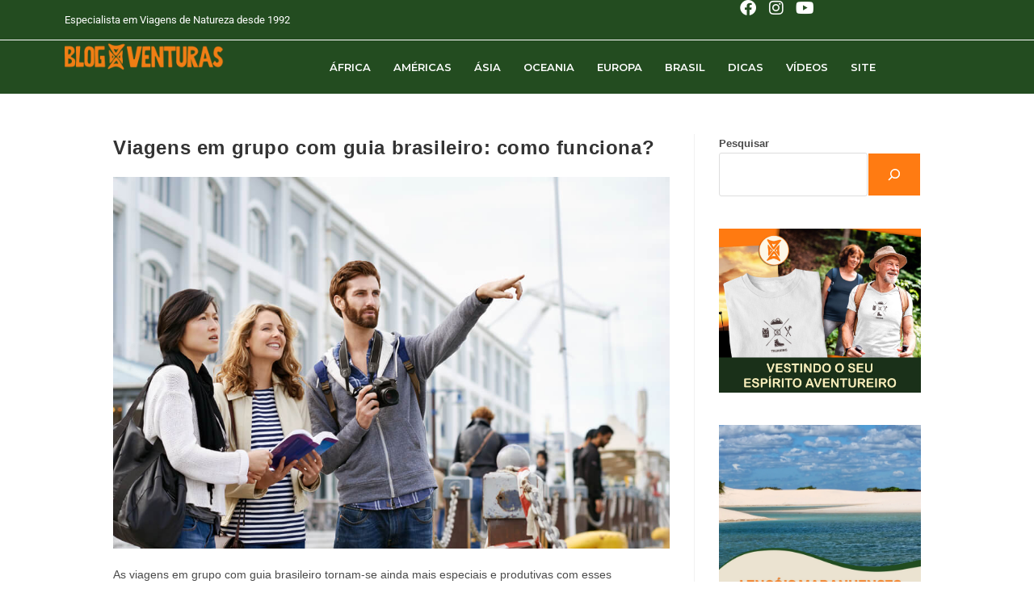

--- FILE ---
content_type: text/html; charset=UTF-8
request_url: https://blog.venturas.com.br/category/europa/viagem-para-russia/
body_size: 32329
content:
<!DOCTYPE html>
<html class="html" lang="pt-BR" prefix="og: https://ogp.me/ns#">
<head><meta charset="UTF-8"><script type="bd341def324af1752e210c48-text/javascript">if(navigator.userAgent.match(/MSIE|Internet Explorer/i)||navigator.userAgent.match(/Trident\/7\..*?rv:11/i)){var href=document.location.href;if(!href.match(/[?&]nowprocket/)){if(href.indexOf("?")==-1){if(href.indexOf("#")==-1){document.location.href=href+"?nowprocket=1"}else{document.location.href=href.replace("#","?nowprocket=1#")}}else{if(href.indexOf("#")==-1){document.location.href=href+"&nowprocket=1"}else{document.location.href=href.replace("#","&nowprocket=1#")}}}}</script><script type="bd341def324af1752e210c48-text/javascript">(()=>{class RocketLazyLoadScripts{constructor(){this.v="2.0.3",this.userEvents=["keydown","keyup","mousedown","mouseup","mousemove","mouseover","mouseenter","mouseout","mouseleave","touchmove","touchstart","touchend","touchcancel","wheel","click","dblclick","input","visibilitychange"],this.attributeEvents=["onblur","onclick","oncontextmenu","ondblclick","onfocus","onmousedown","onmouseenter","onmouseleave","onmousemove","onmouseout","onmouseover","onmouseup","onmousewheel","onscroll","onsubmit"]}async t(){this.i(),this.o(),/iP(ad|hone)/.test(navigator.userAgent)&&this.h(),this.u(),this.l(this),this.m(),this.k(this),this.p(this),this._(),await Promise.all([this.R(),this.L()]),this.lastBreath=Date.now(),this.S(this),this.P(),this.D(),this.O(),this.M(),await this.C(this.delayedScripts.normal),await this.C(this.delayedScripts.defer),await this.C(this.delayedScripts.async),this.F("domReady"),await this.T(),await this.j(),await this.I(),this.F("windowLoad"),await this.A(),window.dispatchEvent(new Event("rocket-allScriptsLoaded")),this.everythingLoaded=!0,this.lastTouchEnd&&await new Promise((t=>setTimeout(t,500-Date.now()+this.lastTouchEnd))),this.H(),this.F("all"),this.U(),this.W()}i(){this.CSPIssue=sessionStorage.getItem("rocketCSPIssue"),document.addEventListener("securitypolicyviolation",(t=>{this.CSPIssue||"script-src-elem"!==t.violatedDirective||"data"!==t.blockedURI||(this.CSPIssue=!0,sessionStorage.setItem("rocketCSPIssue",!0))}),{isRocket:!0})}o(){window.addEventListener("pageshow",(t=>{this.persisted=t.persisted,this.realWindowLoadedFired=!0}),{isRocket:!0}),window.addEventListener("pagehide",(()=>{this.onFirstUserAction=null}),{isRocket:!0})}h(){let t;function e(e){t=e}window.addEventListener("touchstart",e,{isRocket:!0}),window.addEventListener("touchend",(function i(o){Math.abs(o.changedTouches[0].pageX-t.changedTouches[0].pageX)<10&&Math.abs(o.changedTouches[0].pageY-t.changedTouches[0].pageY)<10&&o.timeStamp-t.timeStamp<200&&(o.target.dispatchEvent(new PointerEvent("click",{target:o.target,bubbles:!0,cancelable:!0,detail:1})),event.preventDefault(),window.removeEventListener("touchstart",e,{isRocket:!0}),window.removeEventListener("touchend",i,{isRocket:!0}))}),{isRocket:!0})}q(t){this.userActionTriggered||("mousemove"!==t.type||this.firstMousemoveIgnored?"keyup"===t.type||"mouseover"===t.type||"mouseout"===t.type||(this.userActionTriggered=!0,this.onFirstUserAction&&this.onFirstUserAction()):this.firstMousemoveIgnored=!0),"click"===t.type&&t.preventDefault(),this.savedUserEvents.length>0&&(t.stopPropagation(),t.stopImmediatePropagation()),"touchstart"===this.lastEvent&&"touchend"===t.type&&(this.lastTouchEnd=Date.now()),"click"===t.type&&(this.lastTouchEnd=0),this.lastEvent=t.type,this.savedUserEvents.push(t)}u(){this.savedUserEvents=[],this.userEventHandler=this.q.bind(this),this.userEvents.forEach((t=>window.addEventListener(t,this.userEventHandler,{passive:!1,isRocket:!0})))}U(){this.userEvents.forEach((t=>window.removeEventListener(t,this.userEventHandler,{passive:!1,isRocket:!0}))),this.savedUserEvents.forEach((t=>{t.target.dispatchEvent(new window[t.constructor.name](t.type,t))}))}m(){this.eventsMutationObserver=new MutationObserver((t=>{const e="return false";for(const i of t){if("attributes"===i.type){const t=i.target.getAttribute(i.attributeName);t&&t!==e&&(i.target.setAttribute("data-rocket-"+i.attributeName,t),i.target["rocket"+i.attributeName]=new Function("event",t),i.target.setAttribute(i.attributeName,e))}"childList"===i.type&&i.addedNodes.forEach((t=>{if(t.nodeType===Node.ELEMENT_NODE)for(const i of t.attributes)this.attributeEvents.includes(i.name)&&i.value&&""!==i.value&&(t.setAttribute("data-rocket-"+i.name,i.value),t["rocket"+i.name]=new Function("event",i.value),t.setAttribute(i.name,e))}))}})),this.eventsMutationObserver.observe(document,{subtree:!0,childList:!0,attributeFilter:this.attributeEvents})}H(){this.eventsMutationObserver.disconnect(),this.attributeEvents.forEach((t=>{document.querySelectorAll("[data-rocket-"+t+"]").forEach((e=>{e.setAttribute(t,e.getAttribute("data-rocket-"+t)),e.removeAttribute("data-rocket-"+t)}))}))}k(t){Object.defineProperty(HTMLElement.prototype,"onclick",{get(){return this.rocketonclick||null},set(e){this.rocketonclick=e,this.setAttribute(t.everythingLoaded?"onclick":"data-rocket-onclick","this.rocketonclick(event)")}})}S(t){function e(e,i){let o=e[i];e[i]=null,Object.defineProperty(e,i,{get:()=>o,set(s){t.everythingLoaded?o=s:e["rocket"+i]=o=s}})}e(document,"onreadystatechange"),e(window,"onload"),e(window,"onpageshow");try{Object.defineProperty(document,"readyState",{get:()=>t.rocketReadyState,set(e){t.rocketReadyState=e},configurable:!0}),document.readyState="loading"}catch(t){console.log("WPRocket DJE readyState conflict, bypassing")}}l(t){this.originalAddEventListener=EventTarget.prototype.addEventListener,this.originalRemoveEventListener=EventTarget.prototype.removeEventListener,this.savedEventListeners=[],EventTarget.prototype.addEventListener=function(e,i,o){o&&o.isRocket||!t.B(e,this)&&!t.userEvents.includes(e)||t.B(e,this)&&!t.userActionTriggered||e.startsWith("rocket-")||t.everythingLoaded?t.originalAddEventListener.call(this,e,i,o):t.savedEventListeners.push({target:this,remove:!1,type:e,func:i,options:o})},EventTarget.prototype.removeEventListener=function(e,i,o){o&&o.isRocket||!t.B(e,this)&&!t.userEvents.includes(e)||t.B(e,this)&&!t.userActionTriggered||e.startsWith("rocket-")||t.everythingLoaded?t.originalRemoveEventListener.call(this,e,i,o):t.savedEventListeners.push({target:this,remove:!0,type:e,func:i,options:o})}}F(t){"all"===t&&(EventTarget.prototype.addEventListener=this.originalAddEventListener,EventTarget.prototype.removeEventListener=this.originalRemoveEventListener),this.savedEventListeners=this.savedEventListeners.filter((e=>{let i=e.type,o=e.target||window;return"domReady"===t&&"DOMContentLoaded"!==i&&"readystatechange"!==i||("windowLoad"===t&&"load"!==i&&"readystatechange"!==i&&"pageshow"!==i||(this.B(i,o)&&(i="rocket-"+i),e.remove?o.removeEventListener(i,e.func,e.options):o.addEventListener(i,e.func,e.options),!1))}))}p(t){let e;function i(e){return t.everythingLoaded?e:e.split(" ").map((t=>"load"===t||t.startsWith("load.")?"rocket-jquery-load":t)).join(" ")}function o(o){function s(e){const s=o.fn[e];o.fn[e]=o.fn.init.prototype[e]=function(){return this[0]===window&&t.userActionTriggered&&("string"==typeof arguments[0]||arguments[0]instanceof String?arguments[0]=i(arguments[0]):"object"==typeof arguments[0]&&Object.keys(arguments[0]).forEach((t=>{const e=arguments[0][t];delete arguments[0][t],arguments[0][i(t)]=e}))),s.apply(this,arguments),this}}if(o&&o.fn&&!t.allJQueries.includes(o)){const e={DOMContentLoaded:[],"rocket-DOMContentLoaded":[]};for(const t in e)document.addEventListener(t,(()=>{e[t].forEach((t=>t()))}),{isRocket:!0});o.fn.ready=o.fn.init.prototype.ready=function(i){function s(){parseInt(o.fn.jquery)>2?setTimeout((()=>i.bind(document)(o))):i.bind(document)(o)}return t.realDomReadyFired?!t.userActionTriggered||t.fauxDomReadyFired?s():e["rocket-DOMContentLoaded"].push(s):e.DOMContentLoaded.push(s),o([])},s("on"),s("one"),s("off"),t.allJQueries.push(o)}e=o}t.allJQueries=[],o(window.jQuery),Object.defineProperty(window,"jQuery",{get:()=>e,set(t){o(t)}})}P(){const t=new Map;document.write=document.writeln=function(e){const i=document.currentScript,o=document.createRange(),s=i.parentElement;let n=t.get(i);void 0===n&&(n=i.nextSibling,t.set(i,n));const c=document.createDocumentFragment();o.setStart(c,0),c.appendChild(o.createContextualFragment(e)),s.insertBefore(c,n)}}async R(){return new Promise((t=>{this.userActionTriggered?t():this.onFirstUserAction=t}))}async L(){return new Promise((t=>{document.addEventListener("DOMContentLoaded",(()=>{this.realDomReadyFired=!0,t()}),{isRocket:!0})}))}async I(){return this.realWindowLoadedFired?Promise.resolve():new Promise((t=>{window.addEventListener("load",t,{isRocket:!0})}))}M(){this.pendingScripts=[];this.scriptsMutationObserver=new MutationObserver((t=>{for(const e of t)e.addedNodes.forEach((t=>{"SCRIPT"!==t.tagName||t.noModule||t.isWPRocket||this.pendingScripts.push({script:t,promise:new Promise((e=>{const i=()=>{const i=this.pendingScripts.findIndex((e=>e.script===t));i>=0&&this.pendingScripts.splice(i,1),e()};t.addEventListener("load",i,{isRocket:!0}),t.addEventListener("error",i,{isRocket:!0}),setTimeout(i,1e3)}))})}))})),this.scriptsMutationObserver.observe(document,{childList:!0,subtree:!0})}async j(){await this.J(),this.pendingScripts.length?(await this.pendingScripts[0].promise,await this.j()):this.scriptsMutationObserver.disconnect()}D(){this.delayedScripts={normal:[],async:[],defer:[]},document.querySelectorAll("script[type$=rocketlazyloadscript]").forEach((t=>{t.hasAttribute("data-rocket-src")?t.hasAttribute("async")&&!1!==t.async?this.delayedScripts.async.push(t):t.hasAttribute("defer")&&!1!==t.defer||"module"===t.getAttribute("data-rocket-type")?this.delayedScripts.defer.push(t):this.delayedScripts.normal.push(t):this.delayedScripts.normal.push(t)}))}async _(){await this.L();let t=[];document.querySelectorAll("script[type$=rocketlazyloadscript][data-rocket-src]").forEach((e=>{let i=e.getAttribute("data-rocket-src");if(i&&!i.startsWith("data:")){i.startsWith("//")&&(i=location.protocol+i);try{const o=new URL(i).origin;o!==location.origin&&t.push({src:o,crossOrigin:e.crossOrigin||"module"===e.getAttribute("data-rocket-type")})}catch(t){}}})),t=[...new Map(t.map((t=>[JSON.stringify(t),t]))).values()],this.N(t,"preconnect")}async $(t){if(await this.G(),!0!==t.noModule||!("noModule"in HTMLScriptElement.prototype))return new Promise((e=>{let i;function o(){(i||t).setAttribute("data-rocket-status","executed"),e()}try{if(navigator.userAgent.includes("Firefox/")||""===navigator.vendor||this.CSPIssue)i=document.createElement("script"),[...t.attributes].forEach((t=>{let e=t.nodeName;"type"!==e&&("data-rocket-type"===e&&(e="type"),"data-rocket-src"===e&&(e="src"),i.setAttribute(e,t.nodeValue))})),t.text&&(i.text=t.text),t.nonce&&(i.nonce=t.nonce),i.hasAttribute("src")?(i.addEventListener("load",o,{isRocket:!0}),i.addEventListener("error",(()=>{i.setAttribute("data-rocket-status","failed-network"),e()}),{isRocket:!0}),setTimeout((()=>{i.isConnected||e()}),1)):(i.text=t.text,o()),i.isWPRocket=!0,t.parentNode.replaceChild(i,t);else{const i=t.getAttribute("data-rocket-type"),s=t.getAttribute("data-rocket-src");i?(t.type=i,t.removeAttribute("data-rocket-type")):t.removeAttribute("type"),t.addEventListener("load",o,{isRocket:!0}),t.addEventListener("error",(i=>{this.CSPIssue&&i.target.src.startsWith("data:")?(console.log("WPRocket: CSP fallback activated"),t.removeAttribute("src"),this.$(t).then(e)):(t.setAttribute("data-rocket-status","failed-network"),e())}),{isRocket:!0}),s?(t.fetchPriority="high",t.removeAttribute("data-rocket-src"),t.src=s):t.src="data:text/javascript;base64,"+window.btoa(unescape(encodeURIComponent(t.text)))}}catch(i){t.setAttribute("data-rocket-status","failed-transform"),e()}}));t.setAttribute("data-rocket-status","skipped")}async C(t){const e=t.shift();return e?(e.isConnected&&await this.$(e),this.C(t)):Promise.resolve()}O(){this.N([...this.delayedScripts.normal,...this.delayedScripts.defer,...this.delayedScripts.async],"preload")}N(t,e){this.trash=this.trash||[];let i=!0;var o=document.createDocumentFragment();t.forEach((t=>{const s=t.getAttribute&&t.getAttribute("data-rocket-src")||t.src;if(s&&!s.startsWith("data:")){const n=document.createElement("link");n.href=s,n.rel=e,"preconnect"!==e&&(n.as="script",n.fetchPriority=i?"high":"low"),t.getAttribute&&"module"===t.getAttribute("data-rocket-type")&&(n.crossOrigin=!0),t.crossOrigin&&(n.crossOrigin=t.crossOrigin),t.integrity&&(n.integrity=t.integrity),t.nonce&&(n.nonce=t.nonce),o.appendChild(n),this.trash.push(n),i=!1}})),document.head.appendChild(o)}W(){this.trash.forEach((t=>t.remove()))}async T(){try{document.readyState="interactive"}catch(t){}this.fauxDomReadyFired=!0;try{await this.G(),document.dispatchEvent(new Event("rocket-readystatechange")),await this.G(),document.rocketonreadystatechange&&document.rocketonreadystatechange(),await this.G(),document.dispatchEvent(new Event("rocket-DOMContentLoaded")),await this.G(),window.dispatchEvent(new Event("rocket-DOMContentLoaded"))}catch(t){console.error(t)}}async A(){try{document.readyState="complete"}catch(t){}try{await this.G(),document.dispatchEvent(new Event("rocket-readystatechange")),await this.G(),document.rocketonreadystatechange&&document.rocketonreadystatechange(),await this.G(),window.dispatchEvent(new Event("rocket-load")),await this.G(),window.rocketonload&&window.rocketonload(),await this.G(),this.allJQueries.forEach((t=>t(window).trigger("rocket-jquery-load"))),await this.G();const t=new Event("rocket-pageshow");t.persisted=this.persisted,window.dispatchEvent(t),await this.G(),window.rocketonpageshow&&window.rocketonpageshow({persisted:this.persisted})}catch(t){console.error(t)}}async G(){Date.now()-this.lastBreath>45&&(await this.J(),this.lastBreath=Date.now())}async J(){return document.hidden?new Promise((t=>setTimeout(t))):new Promise((t=>requestAnimationFrame(t)))}B(t,e){return e===document&&"readystatechange"===t||(e===document&&"DOMContentLoaded"===t||(e===window&&"DOMContentLoaded"===t||(e===window&&"load"===t||e===window&&"pageshow"===t)))}static run(){(new RocketLazyLoadScripts).t()}}RocketLazyLoadScripts.run()})();</script>
	
	<link rel="profile" href="https://gmpg.org/xfn/11">

		<style>img:is([sizes="auto" i], [sizes^="auto," i]) { contain-intrinsic-size: 3000px 1500px }</style>
	<meta name="viewport" content="width=device-width, initial-scale=1">
<!-- Otimização dos mecanismos de pesquisa pelo Rank Math PRO - https://rankmath.com/ -->
<title>Russia | Blog Venturas</title>
<link crossorigin data-rocket-preconnect href="https://www.googletagmanager.com" rel="preconnect">
<link crossorigin data-rocket-preconnect href="https://fonts.googleapis.com" rel="preconnect">
<link crossorigin data-rocket-preconnect href="https://tag.goadopt.io" rel="preconnect"><link rel="preload" data-rocket-preload as="image" href="https://blog.venturas.com.br/wp-content/uploads/2018/08/231954-viagens-em-grupo-com-guia-brasileiro-como-funciona.jpg" imagesrcset="https://blog.venturas.com.br/wp-content/uploads/2018/08/231954-viagens-em-grupo-com-guia-brasileiro-como-funciona.jpg 1000w, https://blog.venturas.com.br/wp-content/uploads/2018/08/231954-viagens-em-grupo-com-guia-brasileiro-como-funciona-300x200.jpg 300w, https://blog.venturas.com.br/wp-content/uploads/2018/08/231954-viagens-em-grupo-com-guia-brasileiro-como-funciona-768x512.jpg 768w, https://blog.venturas.com.br/wp-content/uploads/2018/08/231954-viagens-em-grupo-com-guia-brasileiro-como-funciona-600x400.jpg 600w" imagesizes="(max-width: 1000px) 100vw, 1000px" fetchpriority="high">
<meta name="robots" content="follow, index, max-snippet:-1, max-video-preview:-1, max-image-preview:large"/>
<link rel="canonical" href="https://blog.venturas.com.br/category/europa/viagem-para-russia/" />
<meta property="og:locale" content="pt_BR" />
<meta property="og:type" content="article" />
<meta property="og:title" content="Russia | Blog Venturas" />
<meta property="og:url" content="https://blog.venturas.com.br/category/europa/viagem-para-russia/" />
<meta property="og:site_name" content="Blog Venturas Viagens" />
<meta property="article:publisher" content="https://www.facebook.com/Venturasviagens" />
<meta name="twitter:card" content="summary_large_image" />
<meta name="twitter:title" content="Russia | Blog Venturas" />
<meta name="twitter:label1" content="Posts" />
<meta name="twitter:data1" content="2" />
<script type="application/ld+json" class="rank-math-schema-pro">{"@context":"https://schema.org","@graph":[{"@type":"Organization","@id":"https://blog.venturas.com.br/#organization","name":"#site_title","sameAs":["https://www.facebook.com/Venturasviagens","https://www.instagram.com/venturasviagens/","https://www.youtube.com/c/venturasviagens","https://br.linkedin.com/company/venturasviagens"]},{"@type":"WebSite","@id":"https://blog.venturas.com.br/#website","url":"https://blog.venturas.com.br","name":"Blog Venturas Viagens","publisher":{"@id":"https://blog.venturas.com.br/#organization"},"inLanguage":"pt-BR"},{"@type":"BreadcrumbList","@id":"https://blog.venturas.com.br/category/europa/viagem-para-russia/#breadcrumb","itemListElement":[{"@type":"ListItem","position":"1","item":{"@id":"https://blog.venturas.com.br","name":"In\u00edcio"}},{"@type":"ListItem","position":"2","item":{"@id":"https://blog.venturas.com.br/category/europa/viagem-para-russia/","name":"Russia"}}]},{"@type":"CollectionPage","@id":"https://blog.venturas.com.br/category/europa/viagem-para-russia/#webpage","url":"https://blog.venturas.com.br/category/europa/viagem-para-russia/","name":"Russia | Blog Venturas","isPartOf":{"@id":"https://blog.venturas.com.br/#website"},"inLanguage":"pt-BR","breadcrumb":{"@id":"https://blog.venturas.com.br/category/europa/viagem-para-russia/#breadcrumb"}}]}</script>
<!-- /Plugin de SEO Rank Math para WordPress -->

<link rel="alternate" type="application/rss+xml" title="Feed para Blog Venturas &raquo;" href="https://blog.venturas.com.br/feed/" />
<link rel="alternate" type="application/rss+xml" title="Feed de comentários para Blog Venturas &raquo;" href="https://blog.venturas.com.br/comments/feed/" />
<script id="wpp-js" src="https://blog.venturas.com.br/wp-content/plugins/wordpress-popular-posts/assets/js/wpp.min.js?ver=7.3.6" data-sampling="0" data-sampling-rate="100" data-api-url="https://blog.venturas.com.br/wp-json/wordpress-popular-posts" data-post-id="0" data-token="1b71245133" data-lang="0" data-debug="0" type="bd341def324af1752e210c48-text/javascript"></script>
<link rel="alternate" type="application/rss+xml" title="Feed de categoria para Blog Venturas &raquo; Russia" href="https://blog.venturas.com.br/category/europa/viagem-para-russia/feed/" />
		<style>
			.lazyload,
			.lazyloading {
				max-width: 100%;
			}
		</style>
		<script type="rocketlazyloadscript">
window._wpemojiSettings = {"baseUrl":"https:\/\/s.w.org\/images\/core\/emoji\/16.0.1\/72x72\/","ext":".png","svgUrl":"https:\/\/s.w.org\/images\/core\/emoji\/16.0.1\/svg\/","svgExt":".svg","source":{"concatemoji":"https:\/\/blog.venturas.com.br\/wp-includes\/js\/wp-emoji-release.min.js?ver=27ac571c08a5e215d14d6f5e59286bed"}};
/*! This file is auto-generated */
!function(s,n){var o,i,e;function c(e){try{var t={supportTests:e,timestamp:(new Date).valueOf()};sessionStorage.setItem(o,JSON.stringify(t))}catch(e){}}function p(e,t,n){e.clearRect(0,0,e.canvas.width,e.canvas.height),e.fillText(t,0,0);var t=new Uint32Array(e.getImageData(0,0,e.canvas.width,e.canvas.height).data),a=(e.clearRect(0,0,e.canvas.width,e.canvas.height),e.fillText(n,0,0),new Uint32Array(e.getImageData(0,0,e.canvas.width,e.canvas.height).data));return t.every(function(e,t){return e===a[t]})}function u(e,t){e.clearRect(0,0,e.canvas.width,e.canvas.height),e.fillText(t,0,0);for(var n=e.getImageData(16,16,1,1),a=0;a<n.data.length;a++)if(0!==n.data[a])return!1;return!0}function f(e,t,n,a){switch(t){case"flag":return n(e,"\ud83c\udff3\ufe0f\u200d\u26a7\ufe0f","\ud83c\udff3\ufe0f\u200b\u26a7\ufe0f")?!1:!n(e,"\ud83c\udde8\ud83c\uddf6","\ud83c\udde8\u200b\ud83c\uddf6")&&!n(e,"\ud83c\udff4\udb40\udc67\udb40\udc62\udb40\udc65\udb40\udc6e\udb40\udc67\udb40\udc7f","\ud83c\udff4\u200b\udb40\udc67\u200b\udb40\udc62\u200b\udb40\udc65\u200b\udb40\udc6e\u200b\udb40\udc67\u200b\udb40\udc7f");case"emoji":return!a(e,"\ud83e\udedf")}return!1}function g(e,t,n,a){var r="undefined"!=typeof WorkerGlobalScope&&self instanceof WorkerGlobalScope?new OffscreenCanvas(300,150):s.createElement("canvas"),o=r.getContext("2d",{willReadFrequently:!0}),i=(o.textBaseline="top",o.font="600 32px Arial",{});return e.forEach(function(e){i[e]=t(o,e,n,a)}),i}function t(e){var t=s.createElement("script");t.src=e,t.defer=!0,s.head.appendChild(t)}"undefined"!=typeof Promise&&(o="wpEmojiSettingsSupports",i=["flag","emoji"],n.supports={everything:!0,everythingExceptFlag:!0},e=new Promise(function(e){s.addEventListener("DOMContentLoaded",e,{once:!0})}),new Promise(function(t){var n=function(){try{var e=JSON.parse(sessionStorage.getItem(o));if("object"==typeof e&&"number"==typeof e.timestamp&&(new Date).valueOf()<e.timestamp+604800&&"object"==typeof e.supportTests)return e.supportTests}catch(e){}return null}();if(!n){if("undefined"!=typeof Worker&&"undefined"!=typeof OffscreenCanvas&&"undefined"!=typeof URL&&URL.createObjectURL&&"undefined"!=typeof Blob)try{var e="postMessage("+g.toString()+"("+[JSON.stringify(i),f.toString(),p.toString(),u.toString()].join(",")+"));",a=new Blob([e],{type:"text/javascript"}),r=new Worker(URL.createObjectURL(a),{name:"wpTestEmojiSupports"});return void(r.onmessage=function(e){c(n=e.data),r.terminate(),t(n)})}catch(e){}c(n=g(i,f,p,u))}t(n)}).then(function(e){for(var t in e)n.supports[t]=e[t],n.supports.everything=n.supports.everything&&n.supports[t],"flag"!==t&&(n.supports.everythingExceptFlag=n.supports.everythingExceptFlag&&n.supports[t]);n.supports.everythingExceptFlag=n.supports.everythingExceptFlag&&!n.supports.flag,n.DOMReady=!1,n.readyCallback=function(){n.DOMReady=!0}}).then(function(){return e}).then(function(){var e;n.supports.everything||(n.readyCallback(),(e=n.source||{}).concatemoji?t(e.concatemoji):e.wpemoji&&e.twemoji&&(t(e.twemoji),t(e.wpemoji)))}))}((window,document),window._wpemojiSettings);
</script>
<link data-minify="1" rel='stylesheet' id='adopt-stylesheet-css' href='https://blog.venturas.com.br/wp-content/cache/min/1/wp-content/plugins/adopt/includes/style.css?ver=1763740022' type='text/css' media='all' />
<link rel='stylesheet' id='elementor-frontend-css' href='https://blog.venturas.com.br/wp-content/plugins/elementor/assets/css/frontend.min.css?ver=3.33.1' type='text/css' media='all' />
<link rel='stylesheet' id='elementor-post-22924-css' href='https://blog.venturas.com.br/wp-content/uploads/elementor/css/post-22924.css?ver=1763740014' type='text/css' media='all' />
<link rel='stylesheet' id='elementor-post-23636-css' href='https://blog.venturas.com.br/wp-content/uploads/elementor/css/post-23636.css?ver=1763740015' type='text/css' media='all' />
<style id='wp-emoji-styles-inline-css' type='text/css'>

	img.wp-smiley, img.emoji {
		display: inline !important;
		border: none !important;
		box-shadow: none !important;
		height: 1em !important;
		width: 1em !important;
		margin: 0 0.07em !important;
		vertical-align: -0.1em !important;
		background: none !important;
		padding: 0 !important;
	}
</style>
<link rel='stylesheet' id='wp-block-library-css' href='https://blog.venturas.com.br/wp-includes/css/dist/block-library/style.min.css?ver=27ac571c08a5e215d14d6f5e59286bed' type='text/css' media='all' />
<style id='wp-block-library-theme-inline-css' type='text/css'>
.wp-block-audio :where(figcaption){color:#555;font-size:13px;text-align:center}.is-dark-theme .wp-block-audio :where(figcaption){color:#ffffffa6}.wp-block-audio{margin:0 0 1em}.wp-block-code{border:1px solid #ccc;border-radius:4px;font-family:Menlo,Consolas,monaco,monospace;padding:.8em 1em}.wp-block-embed :where(figcaption){color:#555;font-size:13px;text-align:center}.is-dark-theme .wp-block-embed :where(figcaption){color:#ffffffa6}.wp-block-embed{margin:0 0 1em}.blocks-gallery-caption{color:#555;font-size:13px;text-align:center}.is-dark-theme .blocks-gallery-caption{color:#ffffffa6}:root :where(.wp-block-image figcaption){color:#555;font-size:13px;text-align:center}.is-dark-theme :root :where(.wp-block-image figcaption){color:#ffffffa6}.wp-block-image{margin:0 0 1em}.wp-block-pullquote{border-bottom:4px solid;border-top:4px solid;color:currentColor;margin-bottom:1.75em}.wp-block-pullquote cite,.wp-block-pullquote footer,.wp-block-pullquote__citation{color:currentColor;font-size:.8125em;font-style:normal;text-transform:uppercase}.wp-block-quote{border-left:.25em solid;margin:0 0 1.75em;padding-left:1em}.wp-block-quote cite,.wp-block-quote footer{color:currentColor;font-size:.8125em;font-style:normal;position:relative}.wp-block-quote:where(.has-text-align-right){border-left:none;border-right:.25em solid;padding-left:0;padding-right:1em}.wp-block-quote:where(.has-text-align-center){border:none;padding-left:0}.wp-block-quote.is-large,.wp-block-quote.is-style-large,.wp-block-quote:where(.is-style-plain){border:none}.wp-block-search .wp-block-search__label{font-weight:700}.wp-block-search__button{border:1px solid #ccc;padding:.375em .625em}:where(.wp-block-group.has-background){padding:1.25em 2.375em}.wp-block-separator.has-css-opacity{opacity:.4}.wp-block-separator{border:none;border-bottom:2px solid;margin-left:auto;margin-right:auto}.wp-block-separator.has-alpha-channel-opacity{opacity:1}.wp-block-separator:not(.is-style-wide):not(.is-style-dots){width:100px}.wp-block-separator.has-background:not(.is-style-dots){border-bottom:none;height:1px}.wp-block-separator.has-background:not(.is-style-wide):not(.is-style-dots){height:2px}.wp-block-table{margin:0 0 1em}.wp-block-table td,.wp-block-table th{word-break:normal}.wp-block-table :where(figcaption){color:#555;font-size:13px;text-align:center}.is-dark-theme .wp-block-table :where(figcaption){color:#ffffffa6}.wp-block-video :where(figcaption){color:#555;font-size:13px;text-align:center}.is-dark-theme .wp-block-video :where(figcaption){color:#ffffffa6}.wp-block-video{margin:0 0 1em}:root :where(.wp-block-template-part.has-background){margin-bottom:0;margin-top:0;padding:1.25em 2.375em}
</style>
<style id='classic-theme-styles-inline-css' type='text/css'>
/*! This file is auto-generated */
.wp-block-button__link{color:#fff;background-color:#32373c;border-radius:9999px;box-shadow:none;text-decoration:none;padding:calc(.667em + 2px) calc(1.333em + 2px);font-size:1.125em}.wp-block-file__button{background:#32373c;color:#fff;text-decoration:none}
</style>
<style id='global-styles-inline-css' type='text/css'>
:root{--wp--preset--aspect-ratio--square: 1;--wp--preset--aspect-ratio--4-3: 4/3;--wp--preset--aspect-ratio--3-4: 3/4;--wp--preset--aspect-ratio--3-2: 3/2;--wp--preset--aspect-ratio--2-3: 2/3;--wp--preset--aspect-ratio--16-9: 16/9;--wp--preset--aspect-ratio--9-16: 9/16;--wp--preset--color--black: #000000;--wp--preset--color--cyan-bluish-gray: #abb8c3;--wp--preset--color--white: #ffffff;--wp--preset--color--pale-pink: #f78da7;--wp--preset--color--vivid-red: #cf2e2e;--wp--preset--color--luminous-vivid-orange: #ff6900;--wp--preset--color--luminous-vivid-amber: #fcb900;--wp--preset--color--light-green-cyan: #7bdcb5;--wp--preset--color--vivid-green-cyan: #00d084;--wp--preset--color--pale-cyan-blue: #8ed1fc;--wp--preset--color--vivid-cyan-blue: #0693e3;--wp--preset--color--vivid-purple: #9b51e0;--wp--preset--gradient--vivid-cyan-blue-to-vivid-purple: linear-gradient(135deg,rgba(6,147,227,1) 0%,rgb(155,81,224) 100%);--wp--preset--gradient--light-green-cyan-to-vivid-green-cyan: linear-gradient(135deg,rgb(122,220,180) 0%,rgb(0,208,130) 100%);--wp--preset--gradient--luminous-vivid-amber-to-luminous-vivid-orange: linear-gradient(135deg,rgba(252,185,0,1) 0%,rgba(255,105,0,1) 100%);--wp--preset--gradient--luminous-vivid-orange-to-vivid-red: linear-gradient(135deg,rgba(255,105,0,1) 0%,rgb(207,46,46) 100%);--wp--preset--gradient--very-light-gray-to-cyan-bluish-gray: linear-gradient(135deg,rgb(238,238,238) 0%,rgb(169,184,195) 100%);--wp--preset--gradient--cool-to-warm-spectrum: linear-gradient(135deg,rgb(74,234,220) 0%,rgb(151,120,209) 20%,rgb(207,42,186) 40%,rgb(238,44,130) 60%,rgb(251,105,98) 80%,rgb(254,248,76) 100%);--wp--preset--gradient--blush-light-purple: linear-gradient(135deg,rgb(255,206,236) 0%,rgb(152,150,240) 100%);--wp--preset--gradient--blush-bordeaux: linear-gradient(135deg,rgb(254,205,165) 0%,rgb(254,45,45) 50%,rgb(107,0,62) 100%);--wp--preset--gradient--luminous-dusk: linear-gradient(135deg,rgb(255,203,112) 0%,rgb(199,81,192) 50%,rgb(65,88,208) 100%);--wp--preset--gradient--pale-ocean: linear-gradient(135deg,rgb(255,245,203) 0%,rgb(182,227,212) 50%,rgb(51,167,181) 100%);--wp--preset--gradient--electric-grass: linear-gradient(135deg,rgb(202,248,128) 0%,rgb(113,206,126) 100%);--wp--preset--gradient--midnight: linear-gradient(135deg,rgb(2,3,129) 0%,rgb(40,116,252) 100%);--wp--preset--font-size--small: 13px;--wp--preset--font-size--medium: 20px;--wp--preset--font-size--large: 36px;--wp--preset--font-size--x-large: 42px;--wp--preset--spacing--20: 0.44rem;--wp--preset--spacing--30: 0.67rem;--wp--preset--spacing--40: 1rem;--wp--preset--spacing--50: 1.5rem;--wp--preset--spacing--60: 2.25rem;--wp--preset--spacing--70: 3.38rem;--wp--preset--spacing--80: 5.06rem;--wp--preset--shadow--natural: 6px 6px 9px rgba(0, 0, 0, 0.2);--wp--preset--shadow--deep: 12px 12px 50px rgba(0, 0, 0, 0.4);--wp--preset--shadow--sharp: 6px 6px 0px rgba(0, 0, 0, 0.2);--wp--preset--shadow--outlined: 6px 6px 0px -3px rgba(255, 255, 255, 1), 6px 6px rgba(0, 0, 0, 1);--wp--preset--shadow--crisp: 6px 6px 0px rgba(0, 0, 0, 1);}:where(.is-layout-flex){gap: 0.5em;}:where(.is-layout-grid){gap: 0.5em;}body .is-layout-flex{display: flex;}.is-layout-flex{flex-wrap: wrap;align-items: center;}.is-layout-flex > :is(*, div){margin: 0;}body .is-layout-grid{display: grid;}.is-layout-grid > :is(*, div){margin: 0;}:where(.wp-block-columns.is-layout-flex){gap: 2em;}:where(.wp-block-columns.is-layout-grid){gap: 2em;}:where(.wp-block-post-template.is-layout-flex){gap: 1.25em;}:where(.wp-block-post-template.is-layout-grid){gap: 1.25em;}.has-black-color{color: var(--wp--preset--color--black) !important;}.has-cyan-bluish-gray-color{color: var(--wp--preset--color--cyan-bluish-gray) !important;}.has-white-color{color: var(--wp--preset--color--white) !important;}.has-pale-pink-color{color: var(--wp--preset--color--pale-pink) !important;}.has-vivid-red-color{color: var(--wp--preset--color--vivid-red) !important;}.has-luminous-vivid-orange-color{color: var(--wp--preset--color--luminous-vivid-orange) !important;}.has-luminous-vivid-amber-color{color: var(--wp--preset--color--luminous-vivid-amber) !important;}.has-light-green-cyan-color{color: var(--wp--preset--color--light-green-cyan) !important;}.has-vivid-green-cyan-color{color: var(--wp--preset--color--vivid-green-cyan) !important;}.has-pale-cyan-blue-color{color: var(--wp--preset--color--pale-cyan-blue) !important;}.has-vivid-cyan-blue-color{color: var(--wp--preset--color--vivid-cyan-blue) !important;}.has-vivid-purple-color{color: var(--wp--preset--color--vivid-purple) !important;}.has-black-background-color{background-color: var(--wp--preset--color--black) !important;}.has-cyan-bluish-gray-background-color{background-color: var(--wp--preset--color--cyan-bluish-gray) !important;}.has-white-background-color{background-color: var(--wp--preset--color--white) !important;}.has-pale-pink-background-color{background-color: var(--wp--preset--color--pale-pink) !important;}.has-vivid-red-background-color{background-color: var(--wp--preset--color--vivid-red) !important;}.has-luminous-vivid-orange-background-color{background-color: var(--wp--preset--color--luminous-vivid-orange) !important;}.has-luminous-vivid-amber-background-color{background-color: var(--wp--preset--color--luminous-vivid-amber) !important;}.has-light-green-cyan-background-color{background-color: var(--wp--preset--color--light-green-cyan) !important;}.has-vivid-green-cyan-background-color{background-color: var(--wp--preset--color--vivid-green-cyan) !important;}.has-pale-cyan-blue-background-color{background-color: var(--wp--preset--color--pale-cyan-blue) !important;}.has-vivid-cyan-blue-background-color{background-color: var(--wp--preset--color--vivid-cyan-blue) !important;}.has-vivid-purple-background-color{background-color: var(--wp--preset--color--vivid-purple) !important;}.has-black-border-color{border-color: var(--wp--preset--color--black) !important;}.has-cyan-bluish-gray-border-color{border-color: var(--wp--preset--color--cyan-bluish-gray) !important;}.has-white-border-color{border-color: var(--wp--preset--color--white) !important;}.has-pale-pink-border-color{border-color: var(--wp--preset--color--pale-pink) !important;}.has-vivid-red-border-color{border-color: var(--wp--preset--color--vivid-red) !important;}.has-luminous-vivid-orange-border-color{border-color: var(--wp--preset--color--luminous-vivid-orange) !important;}.has-luminous-vivid-amber-border-color{border-color: var(--wp--preset--color--luminous-vivid-amber) !important;}.has-light-green-cyan-border-color{border-color: var(--wp--preset--color--light-green-cyan) !important;}.has-vivid-green-cyan-border-color{border-color: var(--wp--preset--color--vivid-green-cyan) !important;}.has-pale-cyan-blue-border-color{border-color: var(--wp--preset--color--pale-cyan-blue) !important;}.has-vivid-cyan-blue-border-color{border-color: var(--wp--preset--color--vivid-cyan-blue) !important;}.has-vivid-purple-border-color{border-color: var(--wp--preset--color--vivid-purple) !important;}.has-vivid-cyan-blue-to-vivid-purple-gradient-background{background: var(--wp--preset--gradient--vivid-cyan-blue-to-vivid-purple) !important;}.has-light-green-cyan-to-vivid-green-cyan-gradient-background{background: var(--wp--preset--gradient--light-green-cyan-to-vivid-green-cyan) !important;}.has-luminous-vivid-amber-to-luminous-vivid-orange-gradient-background{background: var(--wp--preset--gradient--luminous-vivid-amber-to-luminous-vivid-orange) !important;}.has-luminous-vivid-orange-to-vivid-red-gradient-background{background: var(--wp--preset--gradient--luminous-vivid-orange-to-vivid-red) !important;}.has-very-light-gray-to-cyan-bluish-gray-gradient-background{background: var(--wp--preset--gradient--very-light-gray-to-cyan-bluish-gray) !important;}.has-cool-to-warm-spectrum-gradient-background{background: var(--wp--preset--gradient--cool-to-warm-spectrum) !important;}.has-blush-light-purple-gradient-background{background: var(--wp--preset--gradient--blush-light-purple) !important;}.has-blush-bordeaux-gradient-background{background: var(--wp--preset--gradient--blush-bordeaux) !important;}.has-luminous-dusk-gradient-background{background: var(--wp--preset--gradient--luminous-dusk) !important;}.has-pale-ocean-gradient-background{background: var(--wp--preset--gradient--pale-ocean) !important;}.has-electric-grass-gradient-background{background: var(--wp--preset--gradient--electric-grass) !important;}.has-midnight-gradient-background{background: var(--wp--preset--gradient--midnight) !important;}.has-small-font-size{font-size: var(--wp--preset--font-size--small) !important;}.has-medium-font-size{font-size: var(--wp--preset--font-size--medium) !important;}.has-large-font-size{font-size: var(--wp--preset--font-size--large) !important;}.has-x-large-font-size{font-size: var(--wp--preset--font-size--x-large) !important;}
:where(.wp-block-post-template.is-layout-flex){gap: 1.25em;}:where(.wp-block-post-template.is-layout-grid){gap: 1.25em;}
:where(.wp-block-columns.is-layout-flex){gap: 2em;}:where(.wp-block-columns.is-layout-grid){gap: 2em;}
:root :where(.wp-block-pullquote){font-size: 1.5em;line-height: 1.6;}
</style>
<link data-minify="1" rel='stylesheet' id='wordpress-popular-posts-css-css' href='https://blog.venturas.com.br/wp-content/cache/min/1/wp-content/plugins/wordpress-popular-posts/assets/css/wpp.css?ver=1763740022' type='text/css' media='all' />
<link data-minify="1" rel='stylesheet' id='font-awesome-css' href='https://blog.venturas.com.br/wp-content/cache/min/1/wp-content/themes/oceanwp/assets/fonts/fontawesome/css/all.min.css?ver=1763740022' type='text/css' media='all' />
<link data-minify="1" rel='stylesheet' id='simple-line-icons-css' href='https://blog.venturas.com.br/wp-content/cache/min/1/wp-content/themes/oceanwp/assets/css/third/simple-line-icons.min.css?ver=1763740022' type='text/css' media='all' />
<link rel='stylesheet' id='oceanwp-style-css' href='https://blog.venturas.com.br/wp-content/themes/oceanwp/assets/css/style.min.css?ver=4.1.3' type='text/css' media='all' />
<link data-minify="1" rel='stylesheet' id='dflip-style-css' href='https://blog.venturas.com.br/wp-content/cache/min/1/wp-content/plugins/3d-flipbook-dflip-lite/assets/css/dflip.min.css?ver=1763740022' type='text/css' media='all' />
<link rel='stylesheet' id='widget-image-css' href='https://blog.venturas.com.br/wp-content/plugins/elementor/assets/css/widget-image.min.css?ver=3.33.1' type='text/css' media='all' />
<link rel='stylesheet' id='widget-nav-menu-css' href='https://blog.venturas.com.br/wp-content/plugins/elementor-pro/assets/css/widget-nav-menu.min.css?ver=3.31.3' type='text/css' media='all' />
<link data-minify="1" rel='stylesheet' id='elementor-icons-css' href='https://blog.venturas.com.br/wp-content/cache/min/1/wp-content/plugins/elementor/assets/lib/eicons/css/elementor-icons.min.css?ver=1763740022' type='text/css' media='all' />
<link rel='stylesheet' id='elementor-post-21901-css' href='https://blog.venturas.com.br/wp-content/uploads/elementor/css/post-21901.css?ver=1763740015' type='text/css' media='all' />
<link data-minify="1" rel='stylesheet' id='she-header-style-css' href='https://blog.venturas.com.br/wp-content/cache/min/1/wp-content/plugins/sticky-header-effects-for-elementor/assets/css/she-header-style.css?ver=1763740022' type='text/css' media='all' />
<link rel='stylesheet' id='elementor-post-23603-css' href='https://blog.venturas.com.br/wp-content/uploads/elementor/css/post-23603.css?ver=1763740015' type='text/css' media='all' />
<link data-minify="1" rel='stylesheet' id='ekit-widget-styles-css' href='https://blog.venturas.com.br/wp-content/cache/background-css/1/blog.venturas.com.br/wp-content/cache/min/1/wp-content/plugins/elementskit-lite/widgets/init/assets/css/widget-styles.css?ver=1763740022&wpr_t=1763736287' type='text/css' media='all' />
<link data-minify="1" rel='stylesheet' id='ekit-responsive-css' href='https://blog.venturas.com.br/wp-content/cache/min/1/wp-content/plugins/elementskit-lite/widgets/init/assets/css/responsive.css?ver=1763740022' type='text/css' media='all' />
<link rel='stylesheet' id='eael-general-css' href='https://blog.venturas.com.br/wp-content/plugins/essential-addons-for-elementor-lite/assets/front-end/css/view/general.min.css?ver=6.5.1' type='text/css' media='all' />
<link data-minify="1" rel='stylesheet' id='oe-widgets-style-css' href='https://blog.venturas.com.br/wp-content/cache/background-css/1/blog.venturas.com.br/wp-content/cache/min/1/wp-content/plugins/ocean-extra/assets/css/widgets.css?ver=1763740022&wpr_t=1763736287' type='text/css' media='all' />
<link data-minify="1" rel='stylesheet' id='elementor-gf-local-roboto-css' href='https://blog.venturas.com.br/wp-content/cache/min/1/wp-content/uploads/elementor/google-fonts/css/roboto.css?ver=1763740023' type='text/css' media='all' />
<link rel='stylesheet' id='elementor-gf-montserrat-css' href='https://fonts.googleapis.com/css?family=Montserrat:100,100italic,200,200italic,300,300italic,400,400italic,500,500italic,600,600italic,700,700italic,800,800italic,900,900italic&#038;display=auto' type='text/css' media='all' />
<link data-minify="1" rel='stylesheet' id='elementor-gf-local-robotoslab-css' href='https://blog.venturas.com.br/wp-content/cache/min/1/wp-content/uploads/elementor/google-fonts/css/robotoslab.css?ver=1763740023' type='text/css' media='all' />
<link rel='stylesheet' id='elementor-icons-shared-0-css' href='https://blog.venturas.com.br/wp-content/plugins/elementor/assets/lib/font-awesome/css/fontawesome.min.css?ver=5.15.3' type='text/css' media='all' />
<link data-minify="1" rel='stylesheet' id='elementor-icons-fa-brands-css' href='https://blog.venturas.com.br/wp-content/cache/min/1/wp-content/plugins/elementor/assets/lib/font-awesome/css/brands.min.css?ver=1763740023' type='text/css' media='all' />
<link data-minify="1" rel='stylesheet' id='elementor-icons-fa-solid-css' href='https://blog.venturas.com.br/wp-content/cache/min/1/wp-content/plugins/elementor/assets/lib/font-awesome/css/solid.min.css?ver=1763740023' type='text/css' media='all' />
<script type="rocketlazyloadscript" data-rocket-src="https://blog.venturas.com.br/wp-includes/js/jquery/jquery.min.js?ver=3.7.1" id="jquery-core-js" data-rocket-defer defer></script>
<script type="rocketlazyloadscript" data-rocket-src="https://blog.venturas.com.br/wp-includes/js/jquery/jquery-migrate.min.js?ver=3.4.1" id="jquery-migrate-js" data-rocket-defer defer></script>
<script type="rocketlazyloadscript" data-rocket-src="https://blog.venturas.com.br/wp-content/plugins/sticky-menu-or-anything-on-scroll/assets/js/jq-sticky-anything.min.js?ver=2.1.1" id="stickyAnythingLib-js" data-rocket-defer defer></script>
<script type="rocketlazyloadscript" data-minify="1" data-rocket-src="https://blog.venturas.com.br/wp-content/cache/min/1/wp-content/plugins/sticky-header-effects-for-elementor/assets/js/she-header.js?ver=1761343779" id="she-header-js" data-rocket-defer defer></script>
<link rel="https://api.w.org/" href="https://blog.venturas.com.br/wp-json/" /><link rel="alternate" title="JSON" type="application/json" href="https://blog.venturas.com.br/wp-json/wp/v2/categories/672" /><link rel="EditURI" type="application/rsd+xml" title="RSD" href="https://blog.venturas.com.br/xmlrpc.php?rsd" />
  
  <script type="rocketlazyloadscript">
    let wind = window.top;

    let adoptMetaTag = wind.document.createElement("meta");
    adoptMetaTag.name = "adopt-website-id";

    adoptMetaTag.content = '1a422e2f-93a6-423b-9301-136e772477b9';
    wind.document.getElementsByTagName("head")[0].appendChild(adoptMetaTag);

    let adoptTag = wind.document.createElement("script");
    adoptTag.type = "text/javascript";
    adoptTag.charset = "utf-8";
    adoptTag.async = true;
    adoptTag.src = `//tag.goadopt.io/injector.js?website_code=1a422e2f-93a6-423b-9301-136e772477b9`;
    wind.document.getElementsByTagName("head")[0].appendChild(adoptTag);
  </script>
            <style id="wpp-loading-animation-styles">@-webkit-keyframes bgslide{from{background-position-x:0}to{background-position-x:-200%}}@keyframes bgslide{from{background-position-x:0}to{background-position-x:-200%}}.wpp-widget-block-placeholder,.wpp-shortcode-placeholder{margin:0 auto;width:60px;height:3px;background:#dd3737;background:linear-gradient(90deg,#dd3737 0%,#571313 10%,#dd3737 100%);background-size:200% auto;border-radius:3px;-webkit-animation:bgslide 1s infinite linear;animation:bgslide 1s infinite linear}</style>
            		<script type="rocketlazyloadscript">
			document.documentElement.className = document.documentElement.className.replace('no-js', 'js');
		</script>
				<style>
			.no-js img.lazyload {
				display: none;
			}

			figure.wp-block-image img.lazyloading {
				min-width: 150px;
			}

			.lazyload,
			.lazyloading {
				--smush-placeholder-width: 100px;
				--smush-placeholder-aspect-ratio: 1/1;
				width: var(--smush-image-width, var(--smush-placeholder-width)) !important;
				aspect-ratio: var(--smush-image-aspect-ratio, var(--smush-placeholder-aspect-ratio)) !important;
			}

						.lazyload, .lazyloading {
				opacity: 0;
			}

			.lazyloaded {
				opacity: 1;
				transition: opacity 400ms;
				transition-delay: 0ms;
			}

					</style>
		<meta name="generator" content="Elementor 3.33.1; features: additional_custom_breakpoints; settings: css_print_method-external, google_font-enabled, font_display-auto">
<!-- Google Tag Manager -->
<script type="rocketlazyloadscript">(function(w,d,s,l,i){w[l]=w[l]||[];w[l].push({'gtm.start':
new Date().getTime(),event:'gtm.js'});var f=d.getElementsByTagName(s)[0],
j=d.createElement(s),dl=l!='dataLayer'?'&l='+l:'';j.async=true;j.src=
'https://www.googletagmanager.com/gtm.js?id='+i+dl;f.parentNode.insertBefore(j,f);
})(window,document,'script','dataLayer','GTM-WLP3TDF');</script>
<!-- End Google Tag Manager -->
			<style>
				.e-con.e-parent:nth-of-type(n+4):not(.e-lazyloaded):not(.e-no-lazyload),
				.e-con.e-parent:nth-of-type(n+4):not(.e-lazyloaded):not(.e-no-lazyload) * {
					background-image: none !important;
				}
				@media screen and (max-height: 1024px) {
					.e-con.e-parent:nth-of-type(n+3):not(.e-lazyloaded):not(.e-no-lazyload),
					.e-con.e-parent:nth-of-type(n+3):not(.e-lazyloaded):not(.e-no-lazyload) * {
						background-image: none !important;
					}
				}
				@media screen and (max-height: 640px) {
					.e-con.e-parent:nth-of-type(n+2):not(.e-lazyloaded):not(.e-no-lazyload),
					.e-con.e-parent:nth-of-type(n+2):not(.e-lazyloaded):not(.e-no-lazyload) * {
						background-image: none !important;
					}
				}
			</style>
			<script type="rocketlazyloadscript" id="google_gtagjs" data-rocket-src="https://www.googletagmanager.com/gtag/js?id=G-YDL2NW9DBW" async></script>
<script type="rocketlazyloadscript" id="google_gtagjs-inline">
window.dataLayer = window.dataLayer || [];function gtag(){dataLayer.push(arguments);}gtag('js', new Date());gtag('config', 'G-YDL2NW9DBW', {} );
</script>
<link rel="icon" href="https://blog.venturas.com.br/wp-content/uploads/2016/02/cropped-favicon-4-32x32.png" sizes="32x32" />
<link rel="icon" href="https://blog.venturas.com.br/wp-content/uploads/2016/02/cropped-favicon-4-192x192.png" sizes="192x192" />
<link rel="apple-touch-icon" href="https://blog.venturas.com.br/wp-content/uploads/2016/02/cropped-favicon-4-180x180.png" />
<meta name="msapplication-TileImage" content="https://blog.venturas.com.br/wp-content/uploads/2016/02/cropped-favicon-4-270x270.png" />
		<style id="wp-custom-css">
			.blog-entry.large-entry .blog-entry-readmore a{display:inline-block;font-size:15px;line-height:1;border:1px solid #ddd;padding:10px 16px;-webkit-border-radius:2px}a:focus,.focus a{outline:none !important}		</style>
		<!-- OceanWP CSS -->
<style type="text/css">
/* Colors */a:hover,a.light:hover,.theme-heading .text::before,.theme-heading .text::after,#top-bar-content >a:hover,#top-bar-social li.oceanwp-email a:hover,#site-navigation-wrap .dropdown-menu >li >a:hover,#site-header.medium-header #medium-searchform button:hover,.oceanwp-mobile-menu-icon a:hover,.blog-entry.post .blog-entry-header .entry-title a:hover,.blog-entry.post .blog-entry-readmore a:hover,.blog-entry.thumbnail-entry .blog-entry-category a,ul.meta li a:hover,.dropcap,.single nav.post-navigation .nav-links .title,body .related-post-title a:hover,body #wp-calendar caption,body .contact-info-widget.default i,body .contact-info-widget.big-icons i,body .custom-links-widget .oceanwp-custom-links li a:hover,body .custom-links-widget .oceanwp-custom-links li a:hover:before,body .posts-thumbnails-widget li a:hover,body .social-widget li.oceanwp-email a:hover,.comment-author .comment-meta .comment-reply-link,#respond #cancel-comment-reply-link:hover,#footer-widgets .footer-box a:hover,#footer-bottom a:hover,#footer-bottom #footer-bottom-menu a:hover,.sidr a:hover,.sidr-class-dropdown-toggle:hover,.sidr-class-menu-item-has-children.active >a,.sidr-class-menu-item-has-children.active >a >.sidr-class-dropdown-toggle,input[type=checkbox]:checked:before{color:#ff7b12}.single nav.post-navigation .nav-links .title .owp-icon use,.blog-entry.post .blog-entry-readmore a:hover .owp-icon use,body .contact-info-widget.default .owp-icon use,body .contact-info-widget.big-icons .owp-icon use{stroke:#ff7b12}input[type="button"],input[type="reset"],input[type="submit"],button[type="submit"],.button,#site-navigation-wrap .dropdown-menu >li.btn >a >span,.thumbnail:hover i,.thumbnail:hover .link-post-svg-icon,.post-quote-content,.omw-modal .omw-close-modal,body .contact-info-widget.big-icons li:hover i,body .contact-info-widget.big-icons li:hover .owp-icon,body div.wpforms-container-full .wpforms-form input[type=submit],body div.wpforms-container-full .wpforms-form button[type=submit],body div.wpforms-container-full .wpforms-form .wpforms-page-button,.woocommerce-cart .wp-element-button,.woocommerce-checkout .wp-element-button,.wp-block-button__link{background-color:#ff7b12}.widget-title{border-color:#ff7b12}blockquote{border-color:#ff7b12}.wp-block-quote{border-color:#ff7b12}#searchform-dropdown{border-color:#ff7b12}.dropdown-menu .sub-menu{border-color:#ff7b12}.blog-entry.large-entry .blog-entry-readmore a:hover{border-color:#ff7b12}.oceanwp-newsletter-form-wrap input[type="email"]:focus{border-color:#ff7b12}.social-widget li.oceanwp-email a:hover{border-color:#ff7b12}#respond #cancel-comment-reply-link:hover{border-color:#ff7b12}body .contact-info-widget.big-icons li:hover i{border-color:#ff7b12}body .contact-info-widget.big-icons li:hover .owp-icon{border-color:#ff7b12}#footer-widgets .oceanwp-newsletter-form-wrap input[type="email"]:focus{border-color:#ff7b12}input[type="button"]:hover,input[type="reset"]:hover,input[type="submit"]:hover,button[type="submit"]:hover,input[type="button"]:focus,input[type="reset"]:focus,input[type="submit"]:focus,button[type="submit"]:focus,.button:hover,.button:focus,#site-navigation-wrap .dropdown-menu >li.btn >a:hover >span,.post-quote-author,.omw-modal .omw-close-modal:hover,body div.wpforms-container-full .wpforms-form input[type=submit]:hover,body div.wpforms-container-full .wpforms-form button[type=submit]:hover,body div.wpforms-container-full .wpforms-form .wpforms-page-button:hover,.woocommerce-cart .wp-element-button:hover,.woocommerce-checkout .wp-element-button:hover,.wp-block-button__link:hover{background-color:#f79945}body .theme-button,body input[type="submit"],body button[type="submit"],body button,body .button,body div.wpforms-container-full .wpforms-form input[type=submit],body div.wpforms-container-full .wpforms-form button[type=submit],body div.wpforms-container-full .wpforms-form .wpforms-page-button,.woocommerce-cart .wp-element-button,.woocommerce-checkout .wp-element-button,.wp-block-button__link{border-color:#ffffff}body .theme-button:hover,body input[type="submit"]:hover,body button[type="submit"]:hover,body button:hover,body .button:hover,body div.wpforms-container-full .wpforms-form input[type=submit]:hover,body div.wpforms-container-full .wpforms-form input[type=submit]:active,body div.wpforms-container-full .wpforms-form button[type=submit]:hover,body div.wpforms-container-full .wpforms-form button[type=submit]:active,body div.wpforms-container-full .wpforms-form .wpforms-page-button:hover,body div.wpforms-container-full .wpforms-form .wpforms-page-button:active,.woocommerce-cart .wp-element-button:hover,.woocommerce-checkout .wp-element-button:hover,.wp-block-button__link:hover{border-color:#ffffff}h2{color:#333333}h4{color:#f79945}/* OceanWP Style Settings CSS */.container{width:1000px}.theme-button,input[type="submit"],button[type="submit"],button,.button,body div.wpforms-container-full .wpforms-form input[type=submit],body div.wpforms-container-full .wpforms-form button[type=submit],body div.wpforms-container-full .wpforms-form .wpforms-page-button{border-style:solid}.theme-button,input[type="submit"],button[type="submit"],button,.button,body div.wpforms-container-full .wpforms-form input[type=submit],body div.wpforms-container-full .wpforms-form button[type=submit],body div.wpforms-container-full .wpforms-form .wpforms-page-button{border-width:1px}form input[type="text"],form input[type="password"],form input[type="email"],form input[type="url"],form input[type="date"],form input[type="month"],form input[type="time"],form input[type="datetime"],form input[type="datetime-local"],form input[type="week"],form input[type="number"],form input[type="search"],form input[type="tel"],form input[type="color"],form select,form textarea,.woocommerce .woocommerce-checkout .select2-container--default .select2-selection--single{border-style:solid}body div.wpforms-container-full .wpforms-form input[type=date],body div.wpforms-container-full .wpforms-form input[type=datetime],body div.wpforms-container-full .wpforms-form input[type=datetime-local],body div.wpforms-container-full .wpforms-form input[type=email],body div.wpforms-container-full .wpforms-form input[type=month],body div.wpforms-container-full .wpforms-form input[type=number],body div.wpforms-container-full .wpforms-form input[type=password],body div.wpforms-container-full .wpforms-form input[type=range],body div.wpforms-container-full .wpforms-form input[type=search],body div.wpforms-container-full .wpforms-form input[type=tel],body div.wpforms-container-full .wpforms-form input[type=text],body div.wpforms-container-full .wpforms-form input[type=time],body div.wpforms-container-full .wpforms-form input[type=url],body div.wpforms-container-full .wpforms-form input[type=week],body div.wpforms-container-full .wpforms-form select,body div.wpforms-container-full .wpforms-form textarea{border-style:solid}form input[type="text"],form input[type="password"],form input[type="email"],form input[type="url"],form input[type="date"],form input[type="month"],form input[type="time"],form input[type="datetime"],form input[type="datetime-local"],form input[type="week"],form input[type="number"],form input[type="search"],form input[type="tel"],form input[type="color"],form select,form textarea{border-radius:3px}body div.wpforms-container-full .wpforms-form input[type=date],body div.wpforms-container-full .wpforms-form input[type=datetime],body div.wpforms-container-full .wpforms-form input[type=datetime-local],body div.wpforms-container-full .wpforms-form input[type=email],body div.wpforms-container-full .wpforms-form input[type=month],body div.wpforms-container-full .wpforms-form input[type=number],body div.wpforms-container-full .wpforms-form input[type=password],body div.wpforms-container-full .wpforms-form input[type=range],body div.wpforms-container-full .wpforms-form input[type=search],body div.wpforms-container-full .wpforms-form input[type=tel],body div.wpforms-container-full .wpforms-form input[type=text],body div.wpforms-container-full .wpforms-form input[type=time],body div.wpforms-container-full .wpforms-form input[type=url],body div.wpforms-container-full .wpforms-form input[type=week],body div.wpforms-container-full .wpforms-form select,body div.wpforms-container-full .wpforms-form textarea{border-radius:3px}.page-numbers a,.page-numbers span:not(.elementor-screen-only),.page-links span{font-size:16px}@media (max-width:768px){.page-numbers a,.page-numbers span:not(.elementor-screen-only),.page-links span{font-size:px}}@media (max-width:480px){.page-numbers a,.page-numbers span:not(.elementor-screen-only),.page-links span{font-size:px}}.page-numbers a:hover,.page-links a:hover span,.page-numbers.current,.page-numbers.current:hover{background-color:#f7c69b}#scroll-top{bottom:10px}#scroll-top{width:23px;height:23px;line-height:23px}/* Header */#site-logo #site-logo-inner,.oceanwp-social-menu .social-menu-inner,#site-header.full_screen-header .menu-bar-inner,.after-header-content .after-header-content-inner{height:70px}#site-navigation-wrap .dropdown-menu >li >a,#site-navigation-wrap .dropdown-menu >li >span.opl-logout-link,.oceanwp-mobile-menu-icon a,.mobile-menu-close,.after-header-content-inner >a{line-height:70px}#site-header,.has-transparent-header .is-sticky #site-header,.has-vh-transparent .is-sticky #site-header.vertical-header,#searchform-header-replace{background-color:#234c20}#site-header.has-header-media .overlay-header-media{background-color:rgba(0,0,0,0.5)}#site-logo #site-logo-inner a img,#site-header.center-header #site-navigation-wrap .middle-site-logo a img{max-width:160px}@media (max-width:480px){#site-logo #site-logo-inner a img,#site-header.center-header #site-navigation-wrap .middle-site-logo a img{max-width:200px}}.effect-one #site-navigation-wrap .dropdown-menu >li >a.menu-link >span:after,.effect-three #site-navigation-wrap .dropdown-menu >li >a.menu-link >span:after,.effect-five #site-navigation-wrap .dropdown-menu >li >a.menu-link >span:before,.effect-five #site-navigation-wrap .dropdown-menu >li >a.menu-link >span:after,.effect-nine #site-navigation-wrap .dropdown-menu >li >a.menu-link >span:before,.effect-nine #site-navigation-wrap .dropdown-menu >li >a.menu-link >span:after{background-color:#ffa155}.effect-four #site-navigation-wrap .dropdown-menu >li >a.menu-link >span:before,.effect-four #site-navigation-wrap .dropdown-menu >li >a.menu-link >span:after,.effect-seven #site-navigation-wrap .dropdown-menu >li >a.menu-link:hover >span:after,.effect-seven #site-navigation-wrap .dropdown-menu >li.sfHover >a.menu-link >span:after{color:#ffa155}.effect-seven #site-navigation-wrap .dropdown-menu >li >a.menu-link:hover >span:after,.effect-seven #site-navigation-wrap .dropdown-menu >li.sfHover >a.menu-link >span:after{text-shadow:10px 0 #ffa155,-10px 0 #ffa155}#site-navigation-wrap .dropdown-menu >li >a{padding:0 12px}#site-navigation-wrap .dropdown-menu >li >a,.oceanwp-mobile-menu-icon a,#searchform-header-replace-close{color:#ffffff}#site-navigation-wrap .dropdown-menu >li >a .owp-icon use,.oceanwp-mobile-menu-icon a .owp-icon use,#searchform-header-replace-close .owp-icon use{stroke:#ffffff}.dropdown-menu .sub-menu{min-width:200px}.dropdown-menu ul li a.menu-link:hover{background-color:#f5be8a}body .sidr a:hover,body .sidr-class-dropdown-toggle:hover,body .sidr-class-dropdown-toggle .fa,body .sidr-class-menu-item-has-children.active >a,body .sidr-class-menu-item-has-children.active >a >.sidr-class-dropdown-toggle,#mobile-dropdown ul li a:hover,#mobile-dropdown ul li a .dropdown-toggle:hover,#mobile-dropdown .menu-item-has-children.active >a,#mobile-dropdown .menu-item-has-children.active >a >.dropdown-toggle,#mobile-fullscreen ul li a:hover,#mobile-fullscreen .oceanwp-social-menu.simple-social ul li a:hover{color:#555555}#mobile-fullscreen a.close:hover .close-icon-inner,#mobile-fullscreen a.close:hover .close-icon-inner::after{background-color:#555555}#mobile-fullscreen{background-color:rgba(64,102,59,0.98)}/* Topbar */#top-bar{padding:6px 0 6px 0}#top-bar-social li a{font-size:20px}#top-bar-social li a{padding:0 4px 0 4px}#top-bar-social li a{color:#ffffff}#top-bar-social li a .owp-icon use{stroke:#ffffff}#top-bar-wrap,.oceanwp-top-bar-sticky{background-color:#234c20}#top-bar-wrap,#top-bar-content strong{color:#ffffff}/* Blog CSS */.loader-ellips__dot{background-color:#f07d17}.ocean-single-post-header ul.meta-item li a:hover{color:#333333}/* Sidebar */.sidebar-box .widget-title{color:#f79945}/* Footer Widgets */#footer-widgets{background-color:#214020}#footer-widgets,#footer-widgets p,#footer-widgets li a:before,#footer-widgets .contact-info-widget span.oceanwp-contact-title,#footer-widgets .recent-posts-date,#footer-widgets .recent-posts-comments,#footer-widgets .widget-recent-posts-icons li .fa{color:#ffffff}#footer-widgets .footer-box a:hover,#footer-widgets a:hover{color:#ffffff}/* Footer Copyright */#footer-bottom{background-color:#f1f1f1}#footer-bottom,#footer-bottom p{color:#7a7a7a}#footer-bottom a,#footer-bottom #footer-bottom-menu a{color:#555555}/* Typography */body{font-size:14px;line-height:1.8}h1,h2,h3,h4,h5,h6,.theme-heading,.widget-title,.oceanwp-widget-recent-posts-title,.comment-reply-title,.entry-title,.sidebar-box .widget-title{line-height:1.2}h1{font-size:23px;line-height:1.3}h2{font-size:20px;line-height:1.4}h3{font-size:18px;line-height:1.4}h4{font-size:16px;line-height:1.4;text-transform:uppercase}h5{font-size:14px;line-height:1.4}h6{font-size:15px;line-height:1.4}.page-header .page-header-title,.page-header.background-image-page-header .page-header-title{font-size:20px;line-height:1.4}.page-header .page-subheading{font-size:15px;line-height:1.8}.site-breadcrumbs,.site-breadcrumbs a{font-size:13px;line-height:1.4}#top-bar-content,#top-bar-social-alt{font-size:12px;line-height:2;letter-spacing:.7px;font-weight:400}#site-logo a.site-logo-text{font-size:24px;line-height:1.5;letter-spacing:1.8px}#site-navigation-wrap .dropdown-menu >li >a,#site-header.full_screen-header .fs-dropdown-menu >li >a,#site-header.top-header #site-navigation-wrap .dropdown-menu >li >a,#site-header.center-header #site-navigation-wrap .dropdown-menu >li >a,#site-header.medium-header #site-navigation-wrap .dropdown-menu >li >a,.oceanwp-mobile-menu-icon a{font-size:12px;letter-spacing:.9px;font-weight:700;text-transform:uppercase}.dropdown-menu ul li a.menu-link,#site-header.full_screen-header .fs-dropdown-menu ul.sub-menu li a{font-size:11px;line-height:0.5;letter-spacing:.6px;font-weight:700;text-transform:uppercase}.sidr-class-dropdown-menu li a,a.sidr-class-toggle-sidr-close,#mobile-dropdown ul li a,body #mobile-fullscreen ul li a{font-size:15px;line-height:1.8}.blog-entry.post .blog-entry-header .entry-title a{font-size:24px;line-height:1.4}.ocean-single-post-header .single-post-title{font-size:34px;line-height:1.4;letter-spacing:.6px}.ocean-single-post-header ul.meta-item li,.ocean-single-post-header ul.meta-item li a{font-size:13px;line-height:1.4;letter-spacing:.6px}.ocean-single-post-header .post-author-name,.ocean-single-post-header .post-author-name a{font-size:14px;line-height:1.4;letter-spacing:.6px}.ocean-single-post-header .post-author-description{font-size:12px;line-height:1.4;letter-spacing:.6px}.single-post .entry-title{line-height:1.4;letter-spacing:.6px}.single-post ul.meta li,.single-post ul.meta li a{font-size:14px;line-height:1.4;letter-spacing:.6px}.sidebar-box .widget-title,.sidebar-box.widget_block .wp-block-heading{font-size:13px;line-height:1;letter-spacing:1px}#footer-widgets .footer-box .widget-title{font-size:13px;line-height:1;letter-spacing:1px}#footer-bottom #copyright{font-size:12px;line-height:1}#footer-bottom #footer-bottom-menu{font-size:12px;line-height:1}.woocommerce-store-notice.demo_store{line-height:2;letter-spacing:1.5px}.demo_store .woocommerce-store-notice__dismiss-link{line-height:2;letter-spacing:1.5px}.woocommerce ul.products li.product li.title h2,.woocommerce ul.products li.product li.title a{font-size:14px;line-height:1.5}.woocommerce ul.products li.product li.category,.woocommerce ul.products li.product li.category a{font-size:12px;line-height:1}.woocommerce ul.products li.product .price{font-size:18px;line-height:1}.woocommerce ul.products li.product .button,.woocommerce ul.products li.product .product-inner .added_to_cart{font-size:12px;line-height:1.5;letter-spacing:1px}.woocommerce ul.products li.owp-woo-cond-notice span,.woocommerce ul.products li.owp-woo-cond-notice a{font-size:16px;line-height:1;letter-spacing:1px;font-weight:600;text-transform:capitalize}.woocommerce div.product .product_title{font-size:24px;line-height:1.4;letter-spacing:.6px}.woocommerce div.product p.price{font-size:36px;line-height:1}.woocommerce .owp-btn-normal .summary form button.button,.woocommerce .owp-btn-big .summary form button.button,.woocommerce .owp-btn-very-big .summary form button.button{font-size:12px;line-height:1.5;letter-spacing:1px;text-transform:uppercase}.woocommerce div.owp-woo-single-cond-notice span,.woocommerce div.owp-woo-single-cond-notice a{font-size:18px;line-height:2;letter-spacing:1.5px;font-weight:600;text-transform:capitalize}.ocean-preloader--active .preloader-after-content{font-size:20px;line-height:1.8;letter-spacing:.6px}
</style><style id="wpr-lazyload-bg-container"></style><style id="wpr-lazyload-bg-exclusion"></style>
<noscript>
<style id="wpr-lazyload-bg-nostyle">table.dataTable thead .dt-orderable-asc,table.dataTable thead .dt-orderable-desc{--wpr-bg-7ae3a79f-2ed8-4cfc-b2ef-03a39ceba33c: url('https://blog.venturas.com.br/wp-content/cache/min/1/wp-content/plugins/elementskit-lite/widgets/init/assets/css/../../../../../../../../../../plugins/elementskit-lite/widgets/init/assets/img/arrow.png');}table.dataTable thead .dt-ordering-asc{--wpr-bg-eecb3dc6-4289-426e-8063-b39d9d8c7af9: url('https://blog.venturas.com.br/wp-content/cache/min/1/wp-content/plugins/elementskit-lite/widgets/init/assets/css/../../../../../../../../../../plugins/elementskit-lite/widgets/init/assets/img/sort_asc.png');}table.dataTable thead .dt-ordering-desc{--wpr-bg-e1d9e387-e626-4886-8650-ffdb06f297e1: url('https://blog.venturas.com.br/wp-content/cache/min/1/wp-content/plugins/elementskit-lite/widgets/init/assets/css/../../../../../../../../../../plugins/elementskit-lite/widgets/init/assets/img/sort_desc.png');}table.dataTable thead .dt-ordering-asc-disabled{--wpr-bg-cf8acb4c-b283-4024-a0af-c3e19024197a: url('https://blog.venturas.com.br/wp-content/cache/min/1/wp-content/plugins/elementskit-lite/widgets/init/assets/css/../../../../../../../../../../plugins/elementskit-lite/widgets/init/assets/img/sort_asc_disabled.png');}.oceanwp-instagram-bar .instagram-logo{--wpr-bg-3dc35f61-fdab-4280-8bb1-fe053042eebb: url('https://blog.venturas.com.br/wp-content/plugins/ocean-extra/assets/img/instagram-logo.png');}p.flickr_stream_wrap a{--wpr-bg-56f082fb-7810-44a4-a78c-f5e3c8398ea6: url('https://blog.venturas.com.br/wp-content/plugins/ocean-extra/assets/img/flickr.png');}</style>
</noscript>
<script type="bd341def324af1752e210c48-application/javascript">const rocket_pairs = [{"selector":"table.dataTable thead .dt-orderable-asc,table.dataTable thead .dt-orderable-desc","style":"table.dataTable thead .dt-orderable-asc,table.dataTable thead .dt-orderable-desc{--wpr-bg-7ae3a79f-2ed8-4cfc-b2ef-03a39ceba33c: url('https:\/\/blog.venturas.com.br\/wp-content\/cache\/min\/1\/wp-content\/plugins\/elementskit-lite\/widgets\/init\/assets\/css\/..\/..\/..\/..\/..\/..\/..\/..\/..\/..\/plugins\/elementskit-lite\/widgets\/init\/assets\/img\/arrow.png');}","hash":"7ae3a79f-2ed8-4cfc-b2ef-03a39ceba33c","url":"https:\/\/blog.venturas.com.br\/wp-content\/cache\/min\/1\/wp-content\/plugins\/elementskit-lite\/widgets\/init\/assets\/css\/..\/..\/..\/..\/..\/..\/..\/..\/..\/..\/plugins\/elementskit-lite\/widgets\/init\/assets\/img\/arrow.png"},{"selector":"table.dataTable thead .dt-ordering-asc","style":"table.dataTable thead .dt-ordering-asc{--wpr-bg-eecb3dc6-4289-426e-8063-b39d9d8c7af9: url('https:\/\/blog.venturas.com.br\/wp-content\/cache\/min\/1\/wp-content\/plugins\/elementskit-lite\/widgets\/init\/assets\/css\/..\/..\/..\/..\/..\/..\/..\/..\/..\/..\/plugins\/elementskit-lite\/widgets\/init\/assets\/img\/sort_asc.png');}","hash":"eecb3dc6-4289-426e-8063-b39d9d8c7af9","url":"https:\/\/blog.venturas.com.br\/wp-content\/cache\/min\/1\/wp-content\/plugins\/elementskit-lite\/widgets\/init\/assets\/css\/..\/..\/..\/..\/..\/..\/..\/..\/..\/..\/plugins\/elementskit-lite\/widgets\/init\/assets\/img\/sort_asc.png"},{"selector":"table.dataTable thead .dt-ordering-desc","style":"table.dataTable thead .dt-ordering-desc{--wpr-bg-e1d9e387-e626-4886-8650-ffdb06f297e1: url('https:\/\/blog.venturas.com.br\/wp-content\/cache\/min\/1\/wp-content\/plugins\/elementskit-lite\/widgets\/init\/assets\/css\/..\/..\/..\/..\/..\/..\/..\/..\/..\/..\/plugins\/elementskit-lite\/widgets\/init\/assets\/img\/sort_desc.png');}","hash":"e1d9e387-e626-4886-8650-ffdb06f297e1","url":"https:\/\/blog.venturas.com.br\/wp-content\/cache\/min\/1\/wp-content\/plugins\/elementskit-lite\/widgets\/init\/assets\/css\/..\/..\/..\/..\/..\/..\/..\/..\/..\/..\/plugins\/elementskit-lite\/widgets\/init\/assets\/img\/sort_desc.png"},{"selector":"table.dataTable thead .dt-ordering-asc-disabled","style":"table.dataTable thead .dt-ordering-asc-disabled{--wpr-bg-cf8acb4c-b283-4024-a0af-c3e19024197a: url('https:\/\/blog.venturas.com.br\/wp-content\/cache\/min\/1\/wp-content\/plugins\/elementskit-lite\/widgets\/init\/assets\/css\/..\/..\/..\/..\/..\/..\/..\/..\/..\/..\/plugins\/elementskit-lite\/widgets\/init\/assets\/img\/sort_asc_disabled.png');}","hash":"cf8acb4c-b283-4024-a0af-c3e19024197a","url":"https:\/\/blog.venturas.com.br\/wp-content\/cache\/min\/1\/wp-content\/plugins\/elementskit-lite\/widgets\/init\/assets\/css\/..\/..\/..\/..\/..\/..\/..\/..\/..\/..\/plugins\/elementskit-lite\/widgets\/init\/assets\/img\/sort_asc_disabled.png"},{"selector":".oceanwp-instagram-bar .instagram-logo","style":".oceanwp-instagram-bar .instagram-logo{--wpr-bg-3dc35f61-fdab-4280-8bb1-fe053042eebb: url('https:\/\/blog.venturas.com.br\/wp-content\/plugins\/ocean-extra\/assets\/img\/instagram-logo.png');}","hash":"3dc35f61-fdab-4280-8bb1-fe053042eebb","url":"https:\/\/blog.venturas.com.br\/wp-content\/plugins\/ocean-extra\/assets\/img\/instagram-logo.png"},{"selector":"p.flickr_stream_wrap a","style":"p.flickr_stream_wrap a{--wpr-bg-56f082fb-7810-44a4-a78c-f5e3c8398ea6: url('https:\/\/blog.venturas.com.br\/wp-content\/plugins\/ocean-extra\/assets\/img\/flickr.png');}","hash":"56f082fb-7810-44a4-a78c-f5e3c8398ea6","url":"https:\/\/blog.venturas.com.br\/wp-content\/plugins\/ocean-extra\/assets\/img\/flickr.png"}]; const rocket_excluded_pairs = [];</script><meta name="generator" content="WP Rocket 3.19.3" data-wpr-features="wpr_lazyload_css_bg_img wpr_delay_js wpr_defer_js wpr_minify_js wpr_preconnect_external_domains wpr_oci wpr_minify_css wpr_preload_links wpr_desktop" /></head>

<body data-rsssl=1 class="archive category category-viagem-para-russia category-672 wp-custom-logo wp-embed-responsive wp-theme-oceanwp oceanwp-theme fullscreen-mobile no-header-border default-breakpoint has-sidebar content-right-sidebar has-topbar page-header-disabled pagination-center elementor-default elementor-kit-21901" >

	<!-- Google Tag Manager (noscript) -->
<noscript><iframe src="https://www.googletagmanager.com/ns.html?id=GTM-WLP3TDF"
height="0" width="0" style="display:none;visibility:hidden" loading="lazy"></iframe></noscript>
<!-- End Google Tag Manager (noscript) -->

	
	<div  id="outer-wrap" class="site clr">

		<a class="skip-link screen-reader-text" href="#main">Ir para o conteúdo</a>

		
		<div  id="wrap" class="clr">

			
			<div  class="ekit-template-content-markup ekit-template-content-header">		<div data-elementor-type="wp-post" data-elementor-id="22924" class="elementor elementor-22924" data-elementor-post-type="elementskit_template">
				<div class="elementor-element elementor-element-93e1241 e-flex e-con-boxed e-con e-parent" data-id="93e1241" data-element_type="container" data-settings="{&quot;background_background&quot;:&quot;classic&quot;}">
					<div class="e-con-inner">
		<div class="elementor-element elementor-element-44fd3b0 e-flex e-con-boxed e-con e-child" data-id="44fd3b0" data-element_type="container">
					<div class="e-con-inner">
		<div class="elementor-element elementor-element-527c070 e-con-full e-flex e-con e-child" data-id="527c070" data-element_type="container">
				<div class="elementor-element elementor-element-5741148 elementor-widget elementor-widget-heading" data-id="5741148" data-element_type="widget" data-widget_type="heading.default">
				<div class="elementor-widget-container">
					<h2 class="elementor-heading-title elementor-size-default">Especialista em Viagens de Natureza desde 1992</h2>				</div>
				</div>
				</div>
		<div class="elementor-element elementor-element-a2c3234 e-con-full e-flex e-con e-child" data-id="a2c3234" data-element_type="container">
				<div class="elementor-element elementor-element-246f71a elementor-shape-rounded elementor-grid-0 e-grid-align-center elementor-widget elementor-widget-social-icons" data-id="246f71a" data-element_type="widget" data-widget_type="social-icons.default">
				<div class="elementor-widget-container">
							<div class="elementor-social-icons-wrapper elementor-grid" role="list">
							<span class="elementor-grid-item" role="listitem">
					<a class="elementor-icon elementor-social-icon elementor-social-icon-facebook elementor-repeater-item-edc2a98" href="https://www.facebook.com/ViagensVenturas/" target="_blank">
						<span class="elementor-screen-only">Facebook</span>
						<i aria-hidden="true" class="fab fa-facebook"></i>					</a>
				</span>
							<span class="elementor-grid-item" role="listitem">
					<a class="elementor-icon elementor-social-icon elementor-social-icon-instagram elementor-repeater-item-a8d0831" href="https://www.instagram.com/venturasviagens" target="_blank">
						<span class="elementor-screen-only">Instagram</span>
						<i aria-hidden="true" class="fab fa-instagram"></i>					</a>
				</span>
							<span class="elementor-grid-item" role="listitem">
					<a class="elementor-icon elementor-social-icon elementor-social-icon-youtube elementor-repeater-item-23b44ac" href="https://www.youtube.com/user/VenturasAventuras" target="_blank">
						<span class="elementor-screen-only">Youtube</span>
						<i aria-hidden="true" class="fab fa-youtube"></i>					</a>
				</span>
					</div>
						</div>
				</div>
				</div>
		<div class="elementor-element elementor-element-c3a2cef e-con-full e-flex e-con e-child" data-id="c3a2cef" data-element_type="container">
				<div class="elementor-element elementor-element-eb9c9b3 elementor-widget elementor-widget-shortcode" data-id="eb9c9b3" data-element_type="widget" data-widget_type="shortcode.default">
				<div class="elementor-widget-container">
							<div class="elementor-shortcode"><div class="gtranslate_wrapper" id="gt-wrapper-31647979"></div></div>
						</div>
				</div>
				</div>
					</div>
				</div>
					</div>
				</div>
		<div class="elementor-element elementor-element-51db4e2 she-header-yes e-flex e-con-boxed e-con e-parent" data-id="51db4e2" data-element_type="container" data-settings="{&quot;background_background&quot;:&quot;classic&quot;,&quot;transparent&quot;:&quot;yes&quot;,&quot;transparent_on&quot;:[&quot;desktop&quot;,&quot;tablet&quot;,&quot;mobile&quot;],&quot;scroll_distance&quot;:{&quot;unit&quot;:&quot;px&quot;,&quot;size&quot;:60,&quot;sizes&quot;:[]},&quot;scroll_distance_tablet&quot;:{&quot;unit&quot;:&quot;px&quot;,&quot;size&quot;:&quot;&quot;,&quot;sizes&quot;:[]},&quot;scroll_distance_mobile&quot;:{&quot;unit&quot;:&quot;px&quot;,&quot;size&quot;:&quot;&quot;,&quot;sizes&quot;:[]},&quot;she_offset_top&quot;:{&quot;unit&quot;:&quot;px&quot;,&quot;size&quot;:0,&quot;sizes&quot;:[]},&quot;she_offset_top_tablet&quot;:{&quot;unit&quot;:&quot;px&quot;,&quot;size&quot;:&quot;&quot;,&quot;sizes&quot;:[]},&quot;she_offset_top_mobile&quot;:{&quot;unit&quot;:&quot;px&quot;,&quot;size&quot;:&quot;&quot;,&quot;sizes&quot;:[]},&quot;she_width&quot;:{&quot;unit&quot;:&quot;%&quot;,&quot;size&quot;:100,&quot;sizes&quot;:[]},&quot;she_width_tablet&quot;:{&quot;unit&quot;:&quot;px&quot;,&quot;size&quot;:&quot;&quot;,&quot;sizes&quot;:[]},&quot;she_width_mobile&quot;:{&quot;unit&quot;:&quot;px&quot;,&quot;size&quot;:&quot;&quot;,&quot;sizes&quot;:[]},&quot;she_padding&quot;:{&quot;unit&quot;:&quot;px&quot;,&quot;top&quot;:0,&quot;right&quot;:&quot;&quot;,&quot;bottom&quot;:0,&quot;left&quot;:&quot;&quot;,&quot;isLinked&quot;:true},&quot;she_padding_tablet&quot;:{&quot;unit&quot;:&quot;px&quot;,&quot;top&quot;:&quot;&quot;,&quot;right&quot;:&quot;&quot;,&quot;bottom&quot;:&quot;&quot;,&quot;left&quot;:&quot;&quot;,&quot;isLinked&quot;:true},&quot;she_padding_mobile&quot;:{&quot;unit&quot;:&quot;px&quot;,&quot;top&quot;:&quot;&quot;,&quot;right&quot;:&quot;&quot;,&quot;bottom&quot;:&quot;&quot;,&quot;left&quot;:&quot;&quot;,&quot;isLinked&quot;:true}}">
					<div class="e-con-inner">
		<div class="elementor-element elementor-element-27fb9f3 e-con-full e-flex e-con e-child" data-id="27fb9f3" data-element_type="container">
		<div class="elementor-element elementor-element-224fe7d e-con-full e-flex e-con e-child" data-id="224fe7d" data-element_type="container">
				<div class="elementor-element elementor-element-ba16997 elementor-widget elementor-widget-image" data-id="ba16997" data-element_type="widget" data-widget_type="image.default">
				<div class="elementor-widget-container">
															<img loading="lazy" width="1024" height="192" src="https://blog.venturas.com.br/wp-content/uploads/2016/02/Logo-Blog-1024x192.png" class="attachment-large size-large wp-image-41" alt="" srcset="https://blog.venturas.com.br/wp-content/uploads/2016/02/Logo-Blog-1024x192.png 1024w, https://blog.venturas.com.br/wp-content/uploads/2016/02/Logo-Blog-300x56.png 300w, https://blog.venturas.com.br/wp-content/uploads/2016/02/Logo-Blog-768x144.png 768w, https://blog.venturas.com.br/wp-content/uploads/2016/02/Logo-Blog-600x112.png 600w, https://blog.venturas.com.br/wp-content/uploads/2016/02/Logo-Blog-e1454519959324.png 240w" sizes="(max-width: 1024px) 100vw, 1024px" />															</div>
				</div>
				</div>
		<div class="elementor-element elementor-element-b9c8ac4 e-con-full e-flex e-con e-child" data-id="b9c8ac4" data-element_type="container">
				<div class="elementor-element elementor-element-cf83a39 elementor-nav-menu__align-center elementor-nav-menu--dropdown-tablet elementor-nav-menu__text-align-aside elementor-nav-menu--toggle elementor-nav-menu--burger elementor-widget elementor-widget-nav-menu" data-id="cf83a39" data-element_type="widget" data-settings="{&quot;layout&quot;:&quot;horizontal&quot;,&quot;submenu_icon&quot;:{&quot;value&quot;:&quot;&lt;i class=\&quot;fas fa-caret-down\&quot;&gt;&lt;\/i&gt;&quot;,&quot;library&quot;:&quot;fa-solid&quot;},&quot;toggle&quot;:&quot;burger&quot;}" data-widget_type="nav-menu.default">
				<div class="elementor-widget-container">
								<nav aria-label="Menu" class="elementor-nav-menu--main elementor-nav-menu__container elementor-nav-menu--layout-horizontal e--pointer-underline e--animation-slide">
				<ul id="menu-1-cf83a39" class="elementor-nav-menu"><li class="menu-item menu-item-type-taxonomy menu-item-object-category menu-item-has-children menu-item-19936"><a href="https://blog.venturas.com.br/category/viagem-para-africa/" class="elementor-item">África</a>
<ul class="sub-menu elementor-nav-menu--dropdown">
	<li class="menu-item menu-item-type-taxonomy menu-item-object-category menu-item-19937"><a href="https://blog.venturas.com.br/category/viagem-para-africa/viagem-para-africa-do-sul/" class="elementor-sub-item">África do Sul</a></li>
	<li class="menu-item menu-item-type-taxonomy menu-item-object-category menu-item-20951"><a href="https://blog.venturas.com.br/category/viagem-para-africa/viagem-para-botswana/" class="elementor-sub-item">Botswana</a></li>
	<li class="menu-item menu-item-type-taxonomy menu-item-object-category menu-item-19938"><a href="https://blog.venturas.com.br/category/viagem-para-africa/viagem-para-ilhas-mauricio/" class="elementor-sub-item">Ilhas Maurício</a></li>
	<li class="menu-item menu-item-type-taxonomy menu-item-object-category menu-item-19939"><a href="https://blog.venturas.com.br/category/viagem-para-africa/viagem-para-kilimanjaro/" class="elementor-sub-item">Kilimanjaro</a></li>
	<li class="menu-item menu-item-type-taxonomy menu-item-object-category menu-item-19941"><a href="https://blog.venturas.com.br/category/viagem-para-africa/viagem-para-namibia/" class="elementor-sub-item">Namíbia</a></li>
	<li class="menu-item menu-item-type-taxonomy menu-item-object-category menu-item-19942"><a href="https://blog.venturas.com.br/category/viagem-para-africa/viagem-para-quenia/" class="elementor-sub-item">Quênia</a></li>
	<li class="menu-item menu-item-type-taxonomy menu-item-object-category menu-item-19943"><a href="https://blog.venturas.com.br/category/viagem-para-africa/viagem-para-ruanda-e-uganda/" class="elementor-sub-item">Ruanda e Uganda</a></li>
	<li class="menu-item menu-item-type-taxonomy menu-item-object-category menu-item-19944"><a href="https://blog.venturas.com.br/category/viagem-para-africa/viagem-para-tanzania/" class="elementor-sub-item">Tanzânia</a></li>
	<li class="menu-item menu-item-type-taxonomy menu-item-object-category menu-item-21082"><a href="https://blog.venturas.com.br/category/viagem-para-africa/viagem-para-zambia-e-zimbabwe/" class="elementor-sub-item">Zâmbia e Zimbabwe</a></li>
</ul>
</li>
<li class="menu-item menu-item-type-taxonomy menu-item-object-category menu-item-has-children menu-item-19945"><a href="https://blog.venturas.com.br/category/viagem-para-americas/" class="elementor-item">Américas</a>
<ul class="sub-menu elementor-nav-menu--dropdown">
	<li class="menu-item menu-item-type-taxonomy menu-item-object-category menu-item-19946"><a href="https://blog.venturas.com.br/category/viagem-para-americas/viagem-para-argentina/" class="elementor-sub-item">Argentina</a></li>
	<li class="menu-item menu-item-type-taxonomy menu-item-object-category menu-item-19947"><a href="https://blog.venturas.com.br/category/viagem-para-americas/viagem-para-bolivia/" class="elementor-sub-item">Bolívia</a></li>
	<li class="menu-item menu-item-type-taxonomy menu-item-object-category menu-item-19948"><a href="https://blog.venturas.com.br/category/viagem-para-americas/viagem-para-canada/" class="elementor-sub-item">Canadá</a></li>
	<li class="menu-item menu-item-type-taxonomy menu-item-object-category menu-item-19949"><a href="https://blog.venturas.com.br/category/viagem-para-americas/viagem-para-chile/" class="elementor-sub-item">Chile</a></li>
	<li class="menu-item menu-item-type-taxonomy menu-item-object-category menu-item-19950"><a href="https://blog.venturas.com.br/category/viagem-para-americas/viagem-para-colombia/" class="elementor-sub-item">Colômbia</a></li>
	<li class="menu-item menu-item-type-taxonomy menu-item-object-category menu-item-19951"><a href="https://blog.venturas.com.br/category/viagem-para-americas/viagem-para-costa-rica/" class="elementor-sub-item">Costa Rica</a></li>
	<li class="menu-item menu-item-type-taxonomy menu-item-object-category menu-item-19952"><a href="https://blog.venturas.com.br/category/viagem-para-americas/viagem-para-cuba/" class="elementor-sub-item">Cuba</a></li>
	<li class="menu-item menu-item-type-taxonomy menu-item-object-category menu-item-19953"><a href="https://blog.venturas.com.br/category/viagem-para-americas/viagem-para-equador/" class="elementor-sub-item">Equador</a></li>
	<li class="menu-item menu-item-type-taxonomy menu-item-object-category menu-item-19954"><a href="https://blog.venturas.com.br/category/viagem-para-americas/viagem-para-eua/" class="elementor-sub-item">EUA</a></li>
	<li class="menu-item menu-item-type-taxonomy menu-item-object-category menu-item-20830"><a href="https://blog.venturas.com.br/category/viagem-para-americas/viagem-para-guatemala/" class="elementor-sub-item">Guatemala</a></li>
	<li class="menu-item menu-item-type-taxonomy menu-item-object-category menu-item-20811"><a href="https://blog.venturas.com.br/category/viagem-para-mexico/" class="elementor-sub-item">México</a></li>
	<li class="menu-item menu-item-type-taxonomy menu-item-object-category menu-item-19955"><a href="https://blog.venturas.com.br/category/viagem-para-americas/viagem-para-peru/" class="elementor-sub-item">Peru</a></li>
</ul>
</li>
<li class="menu-item menu-item-type-taxonomy menu-item-object-category menu-item-has-children menu-item-19960"><a href="https://blog.venturas.com.br/category/viagem-para-asia/" class="elementor-item">Ásia</a>
<ul class="sub-menu elementor-nav-menu--dropdown">
	<li class="menu-item menu-item-type-taxonomy menu-item-object-category menu-item-21361"><a href="https://blog.venturas.com.br/category/viagem-para-asia/viagem-para-azerbaijao/" class="elementor-sub-item">Azerbaijão</a></li>
	<li class="menu-item menu-item-type-taxonomy menu-item-object-category menu-item-19961"><a href="https://blog.venturas.com.br/category/viagem-para-asia/viagem-para-bali/" class="elementor-sub-item">Bali</a></li>
	<li class="menu-item menu-item-type-taxonomy menu-item-object-category menu-item-19962"><a href="https://blog.venturas.com.br/category/viagem-para-asia/viagem-para-butao/" class="elementor-sub-item">Butão</a></li>
	<li class="menu-item menu-item-type-taxonomy menu-item-object-category menu-item-19963"><a href="https://blog.venturas.com.br/category/viagem-para-asia/viagem-para-camboja/" class="elementor-sub-item">Camboja</a></li>
	<li class="menu-item menu-item-type-taxonomy menu-item-object-category menu-item-19964"><a href="https://blog.venturas.com.br/category/viagem-para-asia/viagem-para-ilhas-maldivas/" class="elementor-sub-item">Ilhas Maldivas</a></li>
	<li class="menu-item menu-item-type-taxonomy menu-item-object-category menu-item-19965"><a href="https://blog.venturas.com.br/category/viagem-para-asia/viagem-para-india/" class="elementor-sub-item">Índia</a></li>
	<li class="menu-item menu-item-type-taxonomy menu-item-object-category menu-item-20236"><a href="https://blog.venturas.com.br/category/viagem-para-asia/viagem-para-indonesia/" class="elementor-sub-item">Indonésia</a></li>
	<li class="menu-item menu-item-type-taxonomy menu-item-object-category menu-item-19967"><a href="https://blog.venturas.com.br/category/viagem-para-asia/viagem-para-ira/" class="elementor-sub-item">Irã</a></li>
	<li class="menu-item menu-item-type-taxonomy menu-item-object-category menu-item-19968"><a href="https://blog.venturas.com.br/category/viagem-para-asia/viagem-para-japao/" class="elementor-sub-item">Japão</a></li>
	<li class="menu-item menu-item-type-taxonomy menu-item-object-category menu-item-19969"><a href="https://blog.venturas.com.br/category/viagem-para-asia/viagem-para-laos/" class="elementor-sub-item">Laos</a></li>
	<li class="menu-item menu-item-type-taxonomy menu-item-object-category menu-item-19970"><a href="https://blog.venturas.com.br/category/viagem-para-asia/viagem-para-mongolia/" class="elementor-sub-item">Mongólia</a></li>
	<li class="menu-item menu-item-type-taxonomy menu-item-object-category menu-item-19971"><a href="https://blog.venturas.com.br/category/viagem-para-asia/viagem-para-myanmar/" class="elementor-sub-item">Myanmar</a></li>
	<li class="menu-item menu-item-type-taxonomy menu-item-object-category menu-item-19956"><a href="https://blog.venturas.com.br/category/viagem-para-asia/viagem-para-nepal/" class="elementor-sub-item">Nepal</a></li>
	<li class="menu-item menu-item-type-taxonomy menu-item-object-category menu-item-19957"><a href="https://blog.venturas.com.br/category/viagem-para-asia/viagem-para-sumatra-e-java/" class="elementor-sub-item">Sumatra e Java</a></li>
	<li class="menu-item menu-item-type-taxonomy menu-item-object-category menu-item-19958"><a href="https://blog.venturas.com.br/category/viagem-para-asia/viagem-para-tailandia/" class="elementor-sub-item">Tailândia</a></li>
	<li class="menu-item menu-item-type-taxonomy menu-item-object-category menu-item-19959"><a href="https://blog.venturas.com.br/category/viagem-para-asia/viagem-para-vietna/" class="elementor-sub-item">Vietnã</a></li>
</ul>
</li>
<li class="menu-item menu-item-type-taxonomy menu-item-object-category menu-item-has-children menu-item-19974"><a href="https://blog.venturas.com.br/category/oceania/" class="elementor-item">Oceania</a>
<ul class="sub-menu elementor-nav-menu--dropdown">
	<li class="menu-item menu-item-type-taxonomy menu-item-object-category menu-item-19972"><a href="https://blog.venturas.com.br/category/oceania/viagem-para-australia/" class="elementor-sub-item">Austrália</a></li>
	<li class="menu-item menu-item-type-taxonomy menu-item-object-category menu-item-19973"><a href="https://blog.venturas.com.br/category/oceania/viagem-para-ilhas-fiji/" class="elementor-sub-item">Ilhas Fiji</a></li>
	<li class="menu-item menu-item-type-taxonomy menu-item-object-category menu-item-19975"><a href="https://blog.venturas.com.br/category/oceania/viagem-para-nova-zelandia/" class="elementor-sub-item">Nova Zelândia</a></li>
</ul>
</li>
<li class="menu-item menu-item-type-taxonomy menu-item-object-category current-category-ancestor current-menu-ancestor current-menu-parent current-category-parent menu-item-has-children menu-item-19978"><a href="https://blog.venturas.com.br/category/europa/" class="elementor-item">Europa</a>
<ul class="sub-menu elementor-nav-menu--dropdown">
	<li class="menu-item menu-item-type-taxonomy menu-item-object-category menu-item-21358"><a href="https://blog.venturas.com.br/category/europa/viagem-para-armenia/" class="elementor-sub-item">Armênia</a></li>
	<li class="menu-item menu-item-type-taxonomy menu-item-object-category menu-item-21359"><a href="https://blog.venturas.com.br/category/europa/viagem-para-caucaso/" class="elementor-sub-item">Cáucaso</a></li>
	<li class="menu-item menu-item-type-taxonomy menu-item-object-category menu-item-21360"><a href="https://blog.venturas.com.br/category/europa/viagem-para-georgia/" class="elementor-sub-item">Geórgia</a></li>
	<li class="menu-item menu-item-type-taxonomy menu-item-object-category menu-item-19979"><a href="https://blog.venturas.com.br/category/europa/viagem-para-islandia/" class="elementor-sub-item">Islândia</a></li>
	<li class="menu-item menu-item-type-taxonomy menu-item-object-category menu-item-19980"><a href="https://blog.venturas.com.br/category/europa/viagem-para-mont-blanc/" class="elementor-sub-item">Mont Blanc</a></li>
	<li class="menu-item menu-item-type-taxonomy menu-item-object-category current-menu-item menu-item-19976"><a href="https://blog.venturas.com.br/category/europa/viagem-para-russia/" aria-current="page" class="elementor-sub-item elementor-item-active">Russia</a></li>
	<li class="menu-item menu-item-type-taxonomy menu-item-object-category menu-item-19977"><a href="https://blog.venturas.com.br/category/europa/viagem-para-turquia/" class="elementor-sub-item">Turquia</a></li>
</ul>
</li>
<li class="menu-item menu-item-type-taxonomy menu-item-object-category menu-item-has-children menu-item-19981"><a href="https://blog.venturas.com.br/category/viagem-para-brasil/" class="elementor-item">Brasil</a>
<ul class="sub-menu elementor-nav-menu--dropdown">
	<li class="menu-item menu-item-type-taxonomy menu-item-object-category menu-item-has-children menu-item-20051"><a href="https://blog.venturas.com.br/category/viagem-para-brasil/viagem-para-nordeste/" class="elementor-sub-item">Nordeste</a>
	<ul class="sub-menu elementor-nav-menu--dropdown">
		<li class="menu-item menu-item-type-taxonomy menu-item-object-category menu-item-19986"><a href="https://blog.venturas.com.br/category/viagem-para-brasil/viagem-para-chapada-das-mesas/" class="elementor-sub-item">Chapada Das Mesas</a></li>
		<li class="menu-item menu-item-type-taxonomy menu-item-object-category menu-item-19987"><a href="https://blog.venturas.com.br/category/viagem-para-brasil/viagem-para-chapada-diamantina/" class="elementor-sub-item">Chapada Diamantina</a></li>
		<li class="menu-item menu-item-type-taxonomy menu-item-object-category menu-item-19989"><a href="https://blog.venturas.com.br/category/viagem-para-brasil/viagem-para-fernando-de-noronha/" class="elementor-sub-item">Fernando de Noronha</a></li>
		<li class="menu-item menu-item-type-taxonomy menu-item-object-category menu-item-19991"><a href="https://blog.venturas.com.br/category/viagem-para-brasil/viagem-para-ilha-de-boipeba/" class="elementor-sub-item">Ilha de Boipeba</a></li>
		<li class="menu-item menu-item-type-taxonomy menu-item-object-category menu-item-19993"><a href="https://blog.venturas.com.br/category/viagem-para-brasil/viagem-para-jericoacoara/" class="elementor-sub-item">Jericoacoara</a></li>
		<li class="menu-item menu-item-type-taxonomy menu-item-object-category menu-item-19994"><a href="https://blog.venturas.com.br/category/viagem-para-brasil/viagem-para-lencois-maranhenses/" class="elementor-sub-item">Lençóis Maranhenses</a></li>
		<li class="menu-item menu-item-type-taxonomy menu-item-object-category menu-item-19996"><a href="https://blog.venturas.com.br/category/viagem-para-brasil/viagem-para-morro-de-sao-paulo/" class="elementor-sub-item">Morro de São Paulo</a></li>
		<li class="menu-item menu-item-type-taxonomy menu-item-object-category menu-item-19998"><a href="https://blog.venturas.com.br/category/viagem-para-brasil/viagem-para-peninsula-de-marau/" class="elementor-sub-item">Península de Maraú</a></li>
		<li class="menu-item menu-item-type-taxonomy menu-item-object-category menu-item-19999"><a href="https://blog.venturas.com.br/category/viagem-para-brasil/viagem-para-sao-miguel-dos-milagres/" class="elementor-sub-item">São Miguel dos Milagres</a></li>
	</ul>
</li>
	<li class="menu-item menu-item-type-custom menu-item-object-custom menu-item-has-children menu-item-20258"><a href="#" class="elementor-sub-item elementor-item-anchor">Centro-Oeste</a>
	<ul class="sub-menu elementor-nav-menu--dropdown">
		<li class="menu-item menu-item-type-taxonomy menu-item-object-category menu-item-19982"><a href="https://blog.venturas.com.br/category/viagem-para-brasil/viagem-para-alta-floresta/" class="elementor-sub-item">Alta Floresta</a></li>
		<li class="menu-item menu-item-type-taxonomy menu-item-object-category menu-item-19985"><a href="https://blog.venturas.com.br/category/viagem-para-brasil/viagem-para-bonito/" class="elementor-sub-item">Bonito</a></li>
		<li class="menu-item menu-item-type-taxonomy menu-item-object-category menu-item-19988"><a href="https://blog.venturas.com.br/category/viagem-para-brasil/viagem-para-chapada-dos-veadeiros/" class="elementor-sub-item">Chapada Dos Veadeiros</a></li>
		<li class="menu-item menu-item-type-taxonomy menu-item-object-category menu-item-19997"><a href="https://blog.venturas.com.br/category/viagem-para-brasil/viagem-para-pantanal/" class="elementor-sub-item">Pantanal</a></li>
	</ul>
</li>
	<li class="menu-item menu-item-type-taxonomy menu-item-object-category menu-item-has-children menu-item-20052"><a href="https://blog.venturas.com.br/category/viagem-para-brasil/viagem-para-norte/" class="elementor-sub-item">Norte</a>
	<ul class="sub-menu elementor-nav-menu--dropdown">
		<li class="menu-item menu-item-type-taxonomy menu-item-object-category menu-item-20786"><a href="https://blog.venturas.com.br/category/viagem-para-brasil/viagem-para-alter-do-chao/" class="elementor-sub-item">Alter do Chão</a></li>
		<li class="menu-item menu-item-type-taxonomy menu-item-object-category menu-item-19983"><a href="https://blog.venturas.com.br/category/viagem-para-brasil/viagem-para-amazonia/" class="elementor-sub-item">Amazônia</a></li>
		<li class="menu-item menu-item-type-taxonomy menu-item-object-category menu-item-19992"><a href="https://blog.venturas.com.br/category/viagem-para-brasil/viagem-para-jalapao/" class="elementor-sub-item">Jalapão</a></li>
		<li class="menu-item menu-item-type-taxonomy menu-item-object-category menu-item-19995"><a href="https://blog.venturas.com.br/category/viagem-para-brasil/viagem-para-monte-roraima/" class="elementor-sub-item">Monte Roraima</a></li>
	</ul>
</li>
	<li class="menu-item menu-item-type-taxonomy menu-item-object-category menu-item-has-children menu-item-20053"><a href="https://blog.venturas.com.br/category/viagem-para-brasil/viagem-para-sul/" class="elementor-sub-item">Sul</a>
	<ul class="sub-menu elementor-nav-menu--dropdown">
		<li class="menu-item menu-item-type-taxonomy menu-item-object-category menu-item-19984"><a href="https://blog.venturas.com.br/category/viagem-para-brasil/viagem-para-aparados-da-serra/" class="elementor-sub-item">Aparados da Serra</a></li>
		<li class="menu-item menu-item-type-taxonomy menu-item-object-category menu-item-19990"><a href="https://blog.venturas.com.br/category/viagem-para-brasil/viagem-para-foz-do-iguacu/" class="elementor-sub-item">Foz do Iguaçu</a></li>
	</ul>
</li>
</ul>
</li>
<li class="menu-item menu-item-type-taxonomy menu-item-object-category menu-item-20002"><a href="https://blog.venturas.com.br/category/dicas-de-viagem/" class="elementor-item">Dicas</a></li>
<li class="menu-item menu-item-type-taxonomy menu-item-object-category menu-item-20001"><a href="https://blog.venturas.com.br/category/videos/" class="elementor-item">Vídeos</a></li>
<li class="menu-item menu-item-type-custom menu-item-object-custom menu-item-20003"><a target="_blank" href="https://www.venturas.com.br/" class="elementor-item">Site</a></li>
</ul>			</nav>
					<div class="elementor-menu-toggle" role="button" tabindex="0" aria-label="Menu Toggle" aria-expanded="false">
			<i aria-hidden="true" role="presentation" class="elementor-menu-toggle__icon--open eicon-menu-bar"></i><i aria-hidden="true" role="presentation" class="elementor-menu-toggle__icon--close eicon-close"></i>		</div>
					<nav class="elementor-nav-menu--dropdown elementor-nav-menu__container" aria-hidden="true">
				<ul id="menu-2-cf83a39" class="elementor-nav-menu"><li class="menu-item menu-item-type-taxonomy menu-item-object-category menu-item-has-children menu-item-19936"><a href="https://blog.venturas.com.br/category/viagem-para-africa/" class="elementor-item" tabindex="-1">África</a>
<ul class="sub-menu elementor-nav-menu--dropdown">
	<li class="menu-item menu-item-type-taxonomy menu-item-object-category menu-item-19937"><a href="https://blog.venturas.com.br/category/viagem-para-africa/viagem-para-africa-do-sul/" class="elementor-sub-item" tabindex="-1">África do Sul</a></li>
	<li class="menu-item menu-item-type-taxonomy menu-item-object-category menu-item-20951"><a href="https://blog.venturas.com.br/category/viagem-para-africa/viagem-para-botswana/" class="elementor-sub-item" tabindex="-1">Botswana</a></li>
	<li class="menu-item menu-item-type-taxonomy menu-item-object-category menu-item-19938"><a href="https://blog.venturas.com.br/category/viagem-para-africa/viagem-para-ilhas-mauricio/" class="elementor-sub-item" tabindex="-1">Ilhas Maurício</a></li>
	<li class="menu-item menu-item-type-taxonomy menu-item-object-category menu-item-19939"><a href="https://blog.venturas.com.br/category/viagem-para-africa/viagem-para-kilimanjaro/" class="elementor-sub-item" tabindex="-1">Kilimanjaro</a></li>
	<li class="menu-item menu-item-type-taxonomy menu-item-object-category menu-item-19941"><a href="https://blog.venturas.com.br/category/viagem-para-africa/viagem-para-namibia/" class="elementor-sub-item" tabindex="-1">Namíbia</a></li>
	<li class="menu-item menu-item-type-taxonomy menu-item-object-category menu-item-19942"><a href="https://blog.venturas.com.br/category/viagem-para-africa/viagem-para-quenia/" class="elementor-sub-item" tabindex="-1">Quênia</a></li>
	<li class="menu-item menu-item-type-taxonomy menu-item-object-category menu-item-19943"><a href="https://blog.venturas.com.br/category/viagem-para-africa/viagem-para-ruanda-e-uganda/" class="elementor-sub-item" tabindex="-1">Ruanda e Uganda</a></li>
	<li class="menu-item menu-item-type-taxonomy menu-item-object-category menu-item-19944"><a href="https://blog.venturas.com.br/category/viagem-para-africa/viagem-para-tanzania/" class="elementor-sub-item" tabindex="-1">Tanzânia</a></li>
	<li class="menu-item menu-item-type-taxonomy menu-item-object-category menu-item-21082"><a href="https://blog.venturas.com.br/category/viagem-para-africa/viagem-para-zambia-e-zimbabwe/" class="elementor-sub-item" tabindex="-1">Zâmbia e Zimbabwe</a></li>
</ul>
</li>
<li class="menu-item menu-item-type-taxonomy menu-item-object-category menu-item-has-children menu-item-19945"><a href="https://blog.venturas.com.br/category/viagem-para-americas/" class="elementor-item" tabindex="-1">Américas</a>
<ul class="sub-menu elementor-nav-menu--dropdown">
	<li class="menu-item menu-item-type-taxonomy menu-item-object-category menu-item-19946"><a href="https://blog.venturas.com.br/category/viagem-para-americas/viagem-para-argentina/" class="elementor-sub-item" tabindex="-1">Argentina</a></li>
	<li class="menu-item menu-item-type-taxonomy menu-item-object-category menu-item-19947"><a href="https://blog.venturas.com.br/category/viagem-para-americas/viagem-para-bolivia/" class="elementor-sub-item" tabindex="-1">Bolívia</a></li>
	<li class="menu-item menu-item-type-taxonomy menu-item-object-category menu-item-19948"><a href="https://blog.venturas.com.br/category/viagem-para-americas/viagem-para-canada/" class="elementor-sub-item" tabindex="-1">Canadá</a></li>
	<li class="menu-item menu-item-type-taxonomy menu-item-object-category menu-item-19949"><a href="https://blog.venturas.com.br/category/viagem-para-americas/viagem-para-chile/" class="elementor-sub-item" tabindex="-1">Chile</a></li>
	<li class="menu-item menu-item-type-taxonomy menu-item-object-category menu-item-19950"><a href="https://blog.venturas.com.br/category/viagem-para-americas/viagem-para-colombia/" class="elementor-sub-item" tabindex="-1">Colômbia</a></li>
	<li class="menu-item menu-item-type-taxonomy menu-item-object-category menu-item-19951"><a href="https://blog.venturas.com.br/category/viagem-para-americas/viagem-para-costa-rica/" class="elementor-sub-item" tabindex="-1">Costa Rica</a></li>
	<li class="menu-item menu-item-type-taxonomy menu-item-object-category menu-item-19952"><a href="https://blog.venturas.com.br/category/viagem-para-americas/viagem-para-cuba/" class="elementor-sub-item" tabindex="-1">Cuba</a></li>
	<li class="menu-item menu-item-type-taxonomy menu-item-object-category menu-item-19953"><a href="https://blog.venturas.com.br/category/viagem-para-americas/viagem-para-equador/" class="elementor-sub-item" tabindex="-1">Equador</a></li>
	<li class="menu-item menu-item-type-taxonomy menu-item-object-category menu-item-19954"><a href="https://blog.venturas.com.br/category/viagem-para-americas/viagem-para-eua/" class="elementor-sub-item" tabindex="-1">EUA</a></li>
	<li class="menu-item menu-item-type-taxonomy menu-item-object-category menu-item-20830"><a href="https://blog.venturas.com.br/category/viagem-para-americas/viagem-para-guatemala/" class="elementor-sub-item" tabindex="-1">Guatemala</a></li>
	<li class="menu-item menu-item-type-taxonomy menu-item-object-category menu-item-20811"><a href="https://blog.venturas.com.br/category/viagem-para-mexico/" class="elementor-sub-item" tabindex="-1">México</a></li>
	<li class="menu-item menu-item-type-taxonomy menu-item-object-category menu-item-19955"><a href="https://blog.venturas.com.br/category/viagem-para-americas/viagem-para-peru/" class="elementor-sub-item" tabindex="-1">Peru</a></li>
</ul>
</li>
<li class="menu-item menu-item-type-taxonomy menu-item-object-category menu-item-has-children menu-item-19960"><a href="https://blog.venturas.com.br/category/viagem-para-asia/" class="elementor-item" tabindex="-1">Ásia</a>
<ul class="sub-menu elementor-nav-menu--dropdown">
	<li class="menu-item menu-item-type-taxonomy menu-item-object-category menu-item-21361"><a href="https://blog.venturas.com.br/category/viagem-para-asia/viagem-para-azerbaijao/" class="elementor-sub-item" tabindex="-1">Azerbaijão</a></li>
	<li class="menu-item menu-item-type-taxonomy menu-item-object-category menu-item-19961"><a href="https://blog.venturas.com.br/category/viagem-para-asia/viagem-para-bali/" class="elementor-sub-item" tabindex="-1">Bali</a></li>
	<li class="menu-item menu-item-type-taxonomy menu-item-object-category menu-item-19962"><a href="https://blog.venturas.com.br/category/viagem-para-asia/viagem-para-butao/" class="elementor-sub-item" tabindex="-1">Butão</a></li>
	<li class="menu-item menu-item-type-taxonomy menu-item-object-category menu-item-19963"><a href="https://blog.venturas.com.br/category/viagem-para-asia/viagem-para-camboja/" class="elementor-sub-item" tabindex="-1">Camboja</a></li>
	<li class="menu-item menu-item-type-taxonomy menu-item-object-category menu-item-19964"><a href="https://blog.venturas.com.br/category/viagem-para-asia/viagem-para-ilhas-maldivas/" class="elementor-sub-item" tabindex="-1">Ilhas Maldivas</a></li>
	<li class="menu-item menu-item-type-taxonomy menu-item-object-category menu-item-19965"><a href="https://blog.venturas.com.br/category/viagem-para-asia/viagem-para-india/" class="elementor-sub-item" tabindex="-1">Índia</a></li>
	<li class="menu-item menu-item-type-taxonomy menu-item-object-category menu-item-20236"><a href="https://blog.venturas.com.br/category/viagem-para-asia/viagem-para-indonesia/" class="elementor-sub-item" tabindex="-1">Indonésia</a></li>
	<li class="menu-item menu-item-type-taxonomy menu-item-object-category menu-item-19967"><a href="https://blog.venturas.com.br/category/viagem-para-asia/viagem-para-ira/" class="elementor-sub-item" tabindex="-1">Irã</a></li>
	<li class="menu-item menu-item-type-taxonomy menu-item-object-category menu-item-19968"><a href="https://blog.venturas.com.br/category/viagem-para-asia/viagem-para-japao/" class="elementor-sub-item" tabindex="-1">Japão</a></li>
	<li class="menu-item menu-item-type-taxonomy menu-item-object-category menu-item-19969"><a href="https://blog.venturas.com.br/category/viagem-para-asia/viagem-para-laos/" class="elementor-sub-item" tabindex="-1">Laos</a></li>
	<li class="menu-item menu-item-type-taxonomy menu-item-object-category menu-item-19970"><a href="https://blog.venturas.com.br/category/viagem-para-asia/viagem-para-mongolia/" class="elementor-sub-item" tabindex="-1">Mongólia</a></li>
	<li class="menu-item menu-item-type-taxonomy menu-item-object-category menu-item-19971"><a href="https://blog.venturas.com.br/category/viagem-para-asia/viagem-para-myanmar/" class="elementor-sub-item" tabindex="-1">Myanmar</a></li>
	<li class="menu-item menu-item-type-taxonomy menu-item-object-category menu-item-19956"><a href="https://blog.venturas.com.br/category/viagem-para-asia/viagem-para-nepal/" class="elementor-sub-item" tabindex="-1">Nepal</a></li>
	<li class="menu-item menu-item-type-taxonomy menu-item-object-category menu-item-19957"><a href="https://blog.venturas.com.br/category/viagem-para-asia/viagem-para-sumatra-e-java/" class="elementor-sub-item" tabindex="-1">Sumatra e Java</a></li>
	<li class="menu-item menu-item-type-taxonomy menu-item-object-category menu-item-19958"><a href="https://blog.venturas.com.br/category/viagem-para-asia/viagem-para-tailandia/" class="elementor-sub-item" tabindex="-1">Tailândia</a></li>
	<li class="menu-item menu-item-type-taxonomy menu-item-object-category menu-item-19959"><a href="https://blog.venturas.com.br/category/viagem-para-asia/viagem-para-vietna/" class="elementor-sub-item" tabindex="-1">Vietnã</a></li>
</ul>
</li>
<li class="menu-item menu-item-type-taxonomy menu-item-object-category menu-item-has-children menu-item-19974"><a href="https://blog.venturas.com.br/category/oceania/" class="elementor-item" tabindex="-1">Oceania</a>
<ul class="sub-menu elementor-nav-menu--dropdown">
	<li class="menu-item menu-item-type-taxonomy menu-item-object-category menu-item-19972"><a href="https://blog.venturas.com.br/category/oceania/viagem-para-australia/" class="elementor-sub-item" tabindex="-1">Austrália</a></li>
	<li class="menu-item menu-item-type-taxonomy menu-item-object-category menu-item-19973"><a href="https://blog.venturas.com.br/category/oceania/viagem-para-ilhas-fiji/" class="elementor-sub-item" tabindex="-1">Ilhas Fiji</a></li>
	<li class="menu-item menu-item-type-taxonomy menu-item-object-category menu-item-19975"><a href="https://blog.venturas.com.br/category/oceania/viagem-para-nova-zelandia/" class="elementor-sub-item" tabindex="-1">Nova Zelândia</a></li>
</ul>
</li>
<li class="menu-item menu-item-type-taxonomy menu-item-object-category current-category-ancestor current-menu-ancestor current-menu-parent current-category-parent menu-item-has-children menu-item-19978"><a href="https://blog.venturas.com.br/category/europa/" class="elementor-item" tabindex="-1">Europa</a>
<ul class="sub-menu elementor-nav-menu--dropdown">
	<li class="menu-item menu-item-type-taxonomy menu-item-object-category menu-item-21358"><a href="https://blog.venturas.com.br/category/europa/viagem-para-armenia/" class="elementor-sub-item" tabindex="-1">Armênia</a></li>
	<li class="menu-item menu-item-type-taxonomy menu-item-object-category menu-item-21359"><a href="https://blog.venturas.com.br/category/europa/viagem-para-caucaso/" class="elementor-sub-item" tabindex="-1">Cáucaso</a></li>
	<li class="menu-item menu-item-type-taxonomy menu-item-object-category menu-item-21360"><a href="https://blog.venturas.com.br/category/europa/viagem-para-georgia/" class="elementor-sub-item" tabindex="-1">Geórgia</a></li>
	<li class="menu-item menu-item-type-taxonomy menu-item-object-category menu-item-19979"><a href="https://blog.venturas.com.br/category/europa/viagem-para-islandia/" class="elementor-sub-item" tabindex="-1">Islândia</a></li>
	<li class="menu-item menu-item-type-taxonomy menu-item-object-category menu-item-19980"><a href="https://blog.venturas.com.br/category/europa/viagem-para-mont-blanc/" class="elementor-sub-item" tabindex="-1">Mont Blanc</a></li>
	<li class="menu-item menu-item-type-taxonomy menu-item-object-category current-menu-item menu-item-19976"><a href="https://blog.venturas.com.br/category/europa/viagem-para-russia/" aria-current="page" class="elementor-sub-item elementor-item-active" tabindex="-1">Russia</a></li>
	<li class="menu-item menu-item-type-taxonomy menu-item-object-category menu-item-19977"><a href="https://blog.venturas.com.br/category/europa/viagem-para-turquia/" class="elementor-sub-item" tabindex="-1">Turquia</a></li>
</ul>
</li>
<li class="menu-item menu-item-type-taxonomy menu-item-object-category menu-item-has-children menu-item-19981"><a href="https://blog.venturas.com.br/category/viagem-para-brasil/" class="elementor-item" tabindex="-1">Brasil</a>
<ul class="sub-menu elementor-nav-menu--dropdown">
	<li class="menu-item menu-item-type-taxonomy menu-item-object-category menu-item-has-children menu-item-20051"><a href="https://blog.venturas.com.br/category/viagem-para-brasil/viagem-para-nordeste/" class="elementor-sub-item" tabindex="-1">Nordeste</a>
	<ul class="sub-menu elementor-nav-menu--dropdown">
		<li class="menu-item menu-item-type-taxonomy menu-item-object-category menu-item-19986"><a href="https://blog.venturas.com.br/category/viagem-para-brasil/viagem-para-chapada-das-mesas/" class="elementor-sub-item" tabindex="-1">Chapada Das Mesas</a></li>
		<li class="menu-item menu-item-type-taxonomy menu-item-object-category menu-item-19987"><a href="https://blog.venturas.com.br/category/viagem-para-brasil/viagem-para-chapada-diamantina/" class="elementor-sub-item" tabindex="-1">Chapada Diamantina</a></li>
		<li class="menu-item menu-item-type-taxonomy menu-item-object-category menu-item-19989"><a href="https://blog.venturas.com.br/category/viagem-para-brasil/viagem-para-fernando-de-noronha/" class="elementor-sub-item" tabindex="-1">Fernando de Noronha</a></li>
		<li class="menu-item menu-item-type-taxonomy menu-item-object-category menu-item-19991"><a href="https://blog.venturas.com.br/category/viagem-para-brasil/viagem-para-ilha-de-boipeba/" class="elementor-sub-item" tabindex="-1">Ilha de Boipeba</a></li>
		<li class="menu-item menu-item-type-taxonomy menu-item-object-category menu-item-19993"><a href="https://blog.venturas.com.br/category/viagem-para-brasil/viagem-para-jericoacoara/" class="elementor-sub-item" tabindex="-1">Jericoacoara</a></li>
		<li class="menu-item menu-item-type-taxonomy menu-item-object-category menu-item-19994"><a href="https://blog.venturas.com.br/category/viagem-para-brasil/viagem-para-lencois-maranhenses/" class="elementor-sub-item" tabindex="-1">Lençóis Maranhenses</a></li>
		<li class="menu-item menu-item-type-taxonomy menu-item-object-category menu-item-19996"><a href="https://blog.venturas.com.br/category/viagem-para-brasil/viagem-para-morro-de-sao-paulo/" class="elementor-sub-item" tabindex="-1">Morro de São Paulo</a></li>
		<li class="menu-item menu-item-type-taxonomy menu-item-object-category menu-item-19998"><a href="https://blog.venturas.com.br/category/viagem-para-brasil/viagem-para-peninsula-de-marau/" class="elementor-sub-item" tabindex="-1">Península de Maraú</a></li>
		<li class="menu-item menu-item-type-taxonomy menu-item-object-category menu-item-19999"><a href="https://blog.venturas.com.br/category/viagem-para-brasil/viagem-para-sao-miguel-dos-milagres/" class="elementor-sub-item" tabindex="-1">São Miguel dos Milagres</a></li>
	</ul>
</li>
	<li class="menu-item menu-item-type-custom menu-item-object-custom menu-item-has-children menu-item-20258"><a href="#" class="elementor-sub-item elementor-item-anchor" tabindex="-1">Centro-Oeste</a>
	<ul class="sub-menu elementor-nav-menu--dropdown">
		<li class="menu-item menu-item-type-taxonomy menu-item-object-category menu-item-19982"><a href="https://blog.venturas.com.br/category/viagem-para-brasil/viagem-para-alta-floresta/" class="elementor-sub-item" tabindex="-1">Alta Floresta</a></li>
		<li class="menu-item menu-item-type-taxonomy menu-item-object-category menu-item-19985"><a href="https://blog.venturas.com.br/category/viagem-para-brasil/viagem-para-bonito/" class="elementor-sub-item" tabindex="-1">Bonito</a></li>
		<li class="menu-item menu-item-type-taxonomy menu-item-object-category menu-item-19988"><a href="https://blog.venturas.com.br/category/viagem-para-brasil/viagem-para-chapada-dos-veadeiros/" class="elementor-sub-item" tabindex="-1">Chapada Dos Veadeiros</a></li>
		<li class="menu-item menu-item-type-taxonomy menu-item-object-category menu-item-19997"><a href="https://blog.venturas.com.br/category/viagem-para-brasil/viagem-para-pantanal/" class="elementor-sub-item" tabindex="-1">Pantanal</a></li>
	</ul>
</li>
	<li class="menu-item menu-item-type-taxonomy menu-item-object-category menu-item-has-children menu-item-20052"><a href="https://blog.venturas.com.br/category/viagem-para-brasil/viagem-para-norte/" class="elementor-sub-item" tabindex="-1">Norte</a>
	<ul class="sub-menu elementor-nav-menu--dropdown">
		<li class="menu-item menu-item-type-taxonomy menu-item-object-category menu-item-20786"><a href="https://blog.venturas.com.br/category/viagem-para-brasil/viagem-para-alter-do-chao/" class="elementor-sub-item" tabindex="-1">Alter do Chão</a></li>
		<li class="menu-item menu-item-type-taxonomy menu-item-object-category menu-item-19983"><a href="https://blog.venturas.com.br/category/viagem-para-brasil/viagem-para-amazonia/" class="elementor-sub-item" tabindex="-1">Amazônia</a></li>
		<li class="menu-item menu-item-type-taxonomy menu-item-object-category menu-item-19992"><a href="https://blog.venturas.com.br/category/viagem-para-brasil/viagem-para-jalapao/" class="elementor-sub-item" tabindex="-1">Jalapão</a></li>
		<li class="menu-item menu-item-type-taxonomy menu-item-object-category menu-item-19995"><a href="https://blog.venturas.com.br/category/viagem-para-brasil/viagem-para-monte-roraima/" class="elementor-sub-item" tabindex="-1">Monte Roraima</a></li>
	</ul>
</li>
	<li class="menu-item menu-item-type-taxonomy menu-item-object-category menu-item-has-children menu-item-20053"><a href="https://blog.venturas.com.br/category/viagem-para-brasil/viagem-para-sul/" class="elementor-sub-item" tabindex="-1">Sul</a>
	<ul class="sub-menu elementor-nav-menu--dropdown">
		<li class="menu-item menu-item-type-taxonomy menu-item-object-category menu-item-19984"><a href="https://blog.venturas.com.br/category/viagem-para-brasil/viagem-para-aparados-da-serra/" class="elementor-sub-item" tabindex="-1">Aparados da Serra</a></li>
		<li class="menu-item menu-item-type-taxonomy menu-item-object-category menu-item-19990"><a href="https://blog.venturas.com.br/category/viagem-para-brasil/viagem-para-foz-do-iguacu/" class="elementor-sub-item" tabindex="-1">Foz do Iguaçu</a></li>
	</ul>
</li>
</ul>
</li>
<li class="menu-item menu-item-type-taxonomy menu-item-object-category menu-item-20002"><a href="https://blog.venturas.com.br/category/dicas-de-viagem/" class="elementor-item" tabindex="-1">Dicas</a></li>
<li class="menu-item menu-item-type-taxonomy menu-item-object-category menu-item-20001"><a href="https://blog.venturas.com.br/category/videos/" class="elementor-item" tabindex="-1">Vídeos</a></li>
<li class="menu-item menu-item-type-custom menu-item-object-custom menu-item-20003"><a target="_blank" href="https://www.venturas.com.br/" class="elementor-item" tabindex="-1">Site</a></li>
</ul>			</nav>
						</div>
				</div>
				</div>
				</div>
					</div>
				</div>
				</div>
		</div>
			
			<main  id="main" class="site-main clr" role="main">

				
	
	<div id="content-wrap" class="container clr">

		
		<div id="primary" class="content-area clr">

			
			<div id="content" class="site-content clr">

				
										<div id="blog-entries" class="entries clr">

							
							
								
								
	<article id="post-20892" class="blog-entry clr large-entry post-20892 post type-post status-publish format-standard has-post-thumbnail hentry category-viagem-para-india category-viagem-para-mongolia category-viagem-para-mont-blanc category-viagem-para-nepal category-viagem-para-russia category-viagens-em-grupo tag-grupos-pequenos tag-guia-brasileiro tag-viagens-em-grupos entry has-media">

		<div class="blog-entry-inner clr">

			

<header class="blog-entry-header clr">
	<h2 class="blog-entry-title entry-title">
		<a href="https://blog.venturas.com.br/viagens-em-grupo-com-guia-brasileiro-como-funciona/"  rel="bookmark">Viagens em grupo com guia brasileiro: como funciona?</a>
	</h2><!-- .blog-entry-title -->
</header><!-- .blog-entry-header -->


<div class="thumbnail">

	<a href="https://blog.venturas.com.br/viagens-em-grupo-com-guia-brasileiro-como-funciona/" class="thumbnail-link">

		<img fetchpriority="high" loading="lazy" width="1000" height="667" src="https://blog.venturas.com.br/wp-content/uploads/2018/08/231954-viagens-em-grupo-com-guia-brasileiro-como-funciona.jpg" class="attachment-full size-full wp-post-image" alt="Leia mais sobre o artigo Viagens em grupo com guia brasileiro: como funciona?" decoding="async" srcset="https://blog.venturas.com.br/wp-content/uploads/2018/08/231954-viagens-em-grupo-com-guia-brasileiro-como-funciona.jpg 1000w, https://blog.venturas.com.br/wp-content/uploads/2018/08/231954-viagens-em-grupo-com-guia-brasileiro-como-funciona-300x200.jpg 300w, https://blog.venturas.com.br/wp-content/uploads/2018/08/231954-viagens-em-grupo-com-guia-brasileiro-como-funciona-768x512.jpg 768w, https://blog.venturas.com.br/wp-content/uploads/2018/08/231954-viagens-em-grupo-com-guia-brasileiro-como-funciona-600x400.jpg 600w" sizes="(max-width: 1000px) 100vw, 1000px" />			<span class="overlay"></span>
			
	</a>

	
</div><!-- .thumbnail -->


<div class="blog-entry-summary clr">

	
		<p>
			As viagens em grupo com guia brasileiro tornam-se ainda mais especiais e produtivas com esses profissionais especialistas por perto. Eles são indicados até mesmo para viajantes experientes que buscam uma&hellip;		</p>

		
</div><!-- .blog-entry-summary -->



<div class="blog-entry-readmore clr">
	
<a href="https://blog.venturas.com.br/viagens-em-grupo-com-guia-brasileiro-como-funciona/" 
	>
	Continue lendo<span class="screen-reader-text">Viagens em grupo com guia brasileiro: como funciona?</span><i class=" fa fa-angle-right" aria-hidden="true" role="img"></i></a>

</div><!-- .blog-entry-readmore -->


			
		</div><!-- .blog-entry-inner -->

	</article><!-- #post-## -->

	
								
							
								
								
	<article id="post-1274" class="blog-entry clr large-entry post-1274 post type-post status-publish format-standard has-post-thumbnail hentry category-viagem-para-costa-rica category-viagem-para-nepal category-viagem-para-peru category-viagem-para-russia category-viagens-de-expedicoes tag-everest tag-machu-picchu tag-marrocos tag-nepal tag-russia tag-trekking entry has-media">

		<div class="blog-entry-inner clr">

			

<header class="blog-entry-header clr">
	<h2 class="blog-entry-title entry-title">
		<a href="https://blog.venturas.com.br/trilhas-para-praticar-trekking-pelo-mundo/"  rel="bookmark">Praticar trekking pelo mundo: Conheça as melhores trilhas</a>
	</h2><!-- .blog-entry-title -->
</header><!-- .blog-entry-header -->


<div class="thumbnail">

	<a href="https://blog.venturas.com.br/trilhas-para-praticar-trekking-pelo-mundo/" class="thumbnail-link">

		<img loading="lazy" width="1000" height="666" src="https://blog.venturas.com.br/wp-content/uploads/2017/03/conheca-trilhas-para-praticar-trekking-pelo-mundo.jpeg" class="attachment-full size-full wp-post-image" alt="Leia mais sobre o artigo Praticar trekking pelo mundo: Conheça as melhores trilhas" decoding="async" srcset="https://blog.venturas.com.br/wp-content/uploads/2017/03/conheca-trilhas-para-praticar-trekking-pelo-mundo.jpeg 1000w, https://blog.venturas.com.br/wp-content/uploads/2017/03/conheca-trilhas-para-praticar-trekking-pelo-mundo-300x200.jpeg 300w, https://blog.venturas.com.br/wp-content/uploads/2017/03/conheca-trilhas-para-praticar-trekking-pelo-mundo-768x511.jpeg 768w, https://blog.venturas.com.br/wp-content/uploads/2017/03/conheca-trilhas-para-praticar-trekking-pelo-mundo-600x400.jpeg 600w" sizes="(max-width: 1000px) 100vw, 1000px" />			<span class="overlay"></span>
			
	</a>

	
</div><!-- .thumbnail -->


<div class="blog-entry-summary clr">

	
		<p>
			Nos últimos anos, praticar trekking pelo mundo tem se tornado uma modalidade com cada vez mais adeptos. Não é pra menos, afinal, essa atividade propicia uma possibilidade única de se&hellip;		</p>

		
</div><!-- .blog-entry-summary -->



<div class="blog-entry-readmore clr">
	
<a href="https://blog.venturas.com.br/trilhas-para-praticar-trekking-pelo-mundo/" 
	>
	Continue lendo<span class="screen-reader-text">Praticar trekking pelo mundo: Conheça as melhores trilhas</span><i class=" fa fa-angle-right" aria-hidden="true" role="img"></i></a>

</div><!-- .blog-entry-readmore -->


			
		</div><!-- .blog-entry-inner -->

	</article><!-- #post-## -->

	
								
							
						</div><!-- #blog-entries -->

							
					
				
			</div><!-- #content -->

			
		</div><!-- #primary -->

		

<aside id="right-sidebar" class="sidebar-container widget-area sidebar-primary" role="complementary" aria-label="Barra lateral principal">

	
	<div id="right-sidebar-inner" class="clr">

		<div id="block-4" class="sidebar-box widget_block widget_search clr"><form role="search" method="get" action="https://blog.venturas.com.br/" class="wp-block-search__button-inside wp-block-search__icon-button wp-block-search"    ><label class="wp-block-search__label" for="wp-block-search__input-1" >Pesquisar</label><div class="wp-block-search__inside-wrapper "  style="width: 666px"><input class="wp-block-search__input" id="wp-block-search__input-1" placeholder="" value="" type="search" name="s" required /><button aria-label="Pesquisar" class="wp-block-search__button has-icon wp-element-button" type="submit" ><svg class="search-icon" viewBox="0 0 24 24" width="24" height="24">
					<path d="M13 5c-3.3 0-6 2.7-6 6 0 1.4.5 2.7 1.3 3.7l-3.8 3.8 1.1 1.1 3.8-3.8c1 .8 2.3 1.3 3.7 1.3 3.3 0 6-2.7 6-6S16.3 5 13 5zm0 10.5c-2.5 0-4.5-2-4.5-4.5s2-4.5 4.5-4.5 4.5 2 4.5 4.5-2 4.5-4.5 4.5z"></path>
				</svg></button></div></form></div><div id="block-5" class="sidebar-box widget_block clr"><a href="https://www.vistaventuras.com.br/?utm_source=Banner+&utm_medium=Banner+Viva+Venturas&utm_campaign=Banner+Blog+Viva+Venturas&utm_id=Blog+" target="_blank">
<img fetchpriority="high" fetchpriority="high" decoding="async" src="https://blog.venturas.com.br/wp-content/uploads/2025/03/VESTINDO-O-SEU-ESPIRITO-AVENTUREIRO.jpg" width="300" height="250" alt="Vestindo o seu Espírito Aventureiro"></a></div><div id="block-2" class="sidebar-box widget_block clr"><a href="https://www.venturas.com.br/area/viagens-nacionais/nordeste/maranhao/pacote-de-viagem-para-lencois-maranhenses?utm_source=Banner+&utm_medium=Banner+Len%C3%A7ois&utm_campaign=Banner+Blog+Lencois&utm_id=Blog+" target="_blank">
<img decoding="async" src="https://blog.venturas.com.br/wp-content/uploads/2025/01/lencois-maranhense-2025-venturas-viagens-scaled.webp" width="300" height="250" alt="Lençóis Maranhenses - Temporada 2025" loading="lazy"></a></div><div id="block-3" class="sidebar-box widget_block clr"><a href="https://www.venturas.com.br/menu/pagemenu/feriados?utm_source=Banner+&utm_medium=Banner+Feriados+2025&utm_campaign=Banner+Blog+Feriados+2025&utm_id=Blog+" target="_blank">
<img decoding="async" src="https://blog.venturas.com.br/wp-content/uploads/2025/01/feriados-2025-venturas-viagens.webp" width="300" height="250" alt="Feriados - Temporada 2025" loading="lazy"></a></div>
	</div><!-- #sidebar-inner -->

	
</aside><!-- #right-sidebar -->


	</div><!-- #content-wrap -->

	

	</main><!-- #main -->

	
	
	
		<div  class="ekit-template-content-markup ekit-template-content-footer">		<div data-elementor-type="wp-post" data-elementor-id="23636" class="elementor elementor-23636" data-elementor-post-type="elementskit_template">
				<div class="elementor-element elementor-element-98f5f68 e-flex e-con-boxed e-con e-parent" data-id="98f5f68" data-element_type="container" data-settings="{&quot;background_background&quot;:&quot;classic&quot;}">
					<div class="e-con-inner">
				<div class="elementor-element elementor-element-7e59081 elementor-widget elementor-widget-heading" data-id="7e59081" data-element_type="widget" data-widget_type="heading.default">
				<div class="elementor-widget-container">
					<h2 class="elementor-heading-title elementor-size-default"> SOBRE A VENTURAS </h2>				</div>
				</div>
					</div>
				</div>
		<div class="elementor-element elementor-element-d6e4ae9 e-flex e-con-boxed e-con e-parent" data-id="d6e4ae9" data-element_type="container" data-settings="{&quot;background_background&quot;:&quot;classic&quot;}">
					<div class="e-con-inner">
		<div class="elementor-element elementor-element-b5336b0 e-con-full e-flex e-con e-child" data-id="b5336b0" data-element_type="container">
				<div class="elementor-element elementor-element-53b83a6 elementor-widget elementor-widget-text-editor" data-id="53b83a6" data-element_type="widget" data-widget_type="text-editor.default">
				<div class="elementor-widget-container">
									<div style="text-align: center;">
<span style="font-size: 60px; font-weight: bold;">33</span><br />
<span style="font-size: 16px;">anos de mercado</span></div>								</div>
				</div>
				</div>
		<div class="elementor-element elementor-element-ec0ec21 e-con-full e-flex e-con e-child" data-id="ec0ec21" data-element_type="container">
				<div class="elementor-element elementor-element-ea61b4a elementor-widget elementor-widget-text-editor" data-id="ea61b4a" data-element_type="widget" data-widget_type="text-editor.default">
				<div class="elementor-widget-container">
									<div style="text-align: center;">
<span style="font-size: 60px; font-weight: bold;">+ 100 mil</span><br />
<span style="font-size: 16px;">passageiros embarcados</span></div>								</div>
				</div>
				</div>
		<div class="elementor-element elementor-element-6c769cd e-con-full e-flex e-con e-child" data-id="6c769cd" data-element_type="container">
				<div class="elementor-element elementor-element-36bd596 elementor-widget elementor-widget-text-editor" data-id="36bd596" data-element_type="widget" data-widget_type="text-editor.default">
				<div class="elementor-widget-container">
									<div style="text-align: center;"><span style="font-size: 60px; font-weight: bold;">45</span><br />
<span style="font-size: 16px;">destinos nacionais</span><br />
<span style="font-size: 16px;">e internacionais</span><br />
<span style="font-size: 16px;">+ 150 roteiros</span></div>								</div>
				</div>
				</div>
					</div>
				</div>
		<div class="elementor-element elementor-element-6063a3c e-con-full e-flex e-con e-parent" data-id="6063a3c" data-element_type="container" data-settings="{&quot;background_background&quot;:&quot;gradient&quot;}">
		<div class="elementor-element elementor-element-f5fc2a4 e-con-full e-flex e-con e-child" data-id="f5fc2a4" data-element_type="container">
		<div class="elementor-element elementor-element-3114434 e-con-full e-flex e-con e-child" data-id="3114434" data-element_type="container">
				<div class="elementor-element elementor-element-23b113c elementor-widget__width-initial elementor-widget-mobile__width-initial elementor-widget-tablet__width-initial elementor-widget elementor-widget-text-editor" data-id="23b113c" data-element_type="widget" data-widget_type="text-editor.default">
				<div class="elementor-widget-container">
									<div style="color: #ffffff; font-family: 'Montserrat', Arial, sans-serif; line-height: 1.6;">
  <h3 style="color: #ffffff; margin: 0 0 10px 0; font-weight: 600;">Venturas Viagens e Turismo</h4>
  <p style="margin: 5px 0;">Rua Plínio de Morais, 422 &#8211; Sumaré</p>
  <p style="margin: 5px 0;">São Paulo &#8211; SP &#8211; CEP 01252-030</p>
  <p style="margin: 5px 0;">Fone: <strong>11 3879-9494</strong></p>
  <p style="margin: 5px 0;">
    E-mail: 
    <a href="/cdn-cgi/l/email-protection#214055444f45484c444f554e6157444f55545340520f424e4c0f4353" style="color: #ffffff; text-decoration: underline;">
      <strong><span class="__cf_email__" data-cfemail="e687928388828f8b83889289a69083889293948795c885898bc88494">[email&#160;protected]</span></strong>
    </a>
  </p>
</div>								</div>
				</div>
				</div>
		<div class="elementor-element elementor-element-39dcd45 e-con-full e-flex e-con e-child" data-id="39dcd45" data-element_type="container">
				<div class="elementor-element elementor-element-4255b15 elementor-widget__width-initial elementor-widget elementor-widget-image" data-id="4255b15" data-element_type="widget" data-widget_type="image.default">
				<div class="elementor-widget-container">
															<img loading="lazy" width="1024" height="872" src="https://blog.venturas.com.br/wp-content/uploads/2025/10/Logos-Venturas-1-1024x872.png" class="attachment-large size-large wp-image-23638" alt="" srcset="https://blog.venturas.com.br/wp-content/uploads/2025/10/Logos-Venturas-1-1024x872.png 1024w, https://blog.venturas.com.br/wp-content/uploads/2025/10/Logos-Venturas-1-300x255.png 300w, https://blog.venturas.com.br/wp-content/uploads/2025/10/Logos-Venturas-1-768x654.png 768w, https://blog.venturas.com.br/wp-content/uploads/2025/10/Logos-Venturas-1-1536x1308.png 1536w, https://blog.venturas.com.br/wp-content/uploads/2025/10/Logos-Venturas-1-2048x1744.png 2048w" sizes="(max-width: 1024px) 100vw, 1024px" />															</div>
				</div>
				</div>
				</div>
				</div>
				</div>
		</div>
	
	
</div><!-- #wrap -->


</div><!-- #outer-wrap -->



<a aria-label="Rolar para o topo da página" href="#" id="scroll-top" class="scroll-top-right"><i class=" fa fa-angle-up" aria-hidden="true" role="img"></i></a>




<div id="mobile-fullscreen" class="clr" >

	<div  id="mobile-fullscreen-inner" class="clr">

		<a href="https://blog.venturas.com.br/#mobile-fullscreen-menu" class="close" aria-label="Fechar menu em dispositivos móveis" >
			<div class="close-icon-wrap">
				<div class="close-icon-inner"></div>
			</div>
		</a>

		<nav class="clr" role="navigation">

			<ul id="menu-destinos" class="fs-dropdown-menu"><li class="menu-item menu-item-type-taxonomy menu-item-object-category menu-item-has-children menu-item-19936"><a href="https://blog.venturas.com.br/category/viagem-para-africa/">África</a>
<ul class="sub-menu">
	<li class="menu-item menu-item-type-taxonomy menu-item-object-category menu-item-19937"><a href="https://blog.venturas.com.br/category/viagem-para-africa/viagem-para-africa-do-sul/">África do Sul</a></li>
	<li class="menu-item menu-item-type-taxonomy menu-item-object-category menu-item-20951"><a href="https://blog.venturas.com.br/category/viagem-para-africa/viagem-para-botswana/">Botswana</a></li>
	<li class="menu-item menu-item-type-taxonomy menu-item-object-category menu-item-19938"><a href="https://blog.venturas.com.br/category/viagem-para-africa/viagem-para-ilhas-mauricio/">Ilhas Maurício</a></li>
	<li class="menu-item menu-item-type-taxonomy menu-item-object-category menu-item-19939"><a href="https://blog.venturas.com.br/category/viagem-para-africa/viagem-para-kilimanjaro/">Kilimanjaro</a></li>
	<li class="menu-item menu-item-type-taxonomy menu-item-object-category menu-item-19941"><a href="https://blog.venturas.com.br/category/viagem-para-africa/viagem-para-namibia/">Namíbia</a></li>
	<li class="menu-item menu-item-type-taxonomy menu-item-object-category menu-item-19942"><a href="https://blog.venturas.com.br/category/viagem-para-africa/viagem-para-quenia/">Quênia</a></li>
	<li class="menu-item menu-item-type-taxonomy menu-item-object-category menu-item-19943"><a href="https://blog.venturas.com.br/category/viagem-para-africa/viagem-para-ruanda-e-uganda/">Ruanda e Uganda</a></li>
	<li class="menu-item menu-item-type-taxonomy menu-item-object-category menu-item-19944"><a href="https://blog.venturas.com.br/category/viagem-para-africa/viagem-para-tanzania/">Tanzânia</a></li>
	<li class="menu-item menu-item-type-taxonomy menu-item-object-category menu-item-21082"><a href="https://blog.venturas.com.br/category/viagem-para-africa/viagem-para-zambia-e-zimbabwe/">Zâmbia e Zimbabwe</a></li>
</ul>
</li>
<li class="menu-item menu-item-type-taxonomy menu-item-object-category menu-item-has-children menu-item-19945"><a href="https://blog.venturas.com.br/category/viagem-para-americas/">Américas</a>
<ul class="sub-menu">
	<li class="menu-item menu-item-type-taxonomy menu-item-object-category menu-item-19946"><a href="https://blog.venturas.com.br/category/viagem-para-americas/viagem-para-argentina/">Argentina</a></li>
	<li class="menu-item menu-item-type-taxonomy menu-item-object-category menu-item-19947"><a href="https://blog.venturas.com.br/category/viagem-para-americas/viagem-para-bolivia/">Bolívia</a></li>
	<li class="menu-item menu-item-type-taxonomy menu-item-object-category menu-item-19948"><a href="https://blog.venturas.com.br/category/viagem-para-americas/viagem-para-canada/">Canadá</a></li>
	<li class="menu-item menu-item-type-taxonomy menu-item-object-category menu-item-19949"><a href="https://blog.venturas.com.br/category/viagem-para-americas/viagem-para-chile/">Chile</a></li>
	<li class="menu-item menu-item-type-taxonomy menu-item-object-category menu-item-19950"><a href="https://blog.venturas.com.br/category/viagem-para-americas/viagem-para-colombia/">Colômbia</a></li>
	<li class="menu-item menu-item-type-taxonomy menu-item-object-category menu-item-19951"><a href="https://blog.venturas.com.br/category/viagem-para-americas/viagem-para-costa-rica/">Costa Rica</a></li>
	<li class="menu-item menu-item-type-taxonomy menu-item-object-category menu-item-19952"><a href="https://blog.venturas.com.br/category/viagem-para-americas/viagem-para-cuba/">Cuba</a></li>
	<li class="menu-item menu-item-type-taxonomy menu-item-object-category menu-item-19953"><a href="https://blog.venturas.com.br/category/viagem-para-americas/viagem-para-equador/">Equador</a></li>
	<li class="menu-item menu-item-type-taxonomy menu-item-object-category menu-item-19954"><a href="https://blog.venturas.com.br/category/viagem-para-americas/viagem-para-eua/">EUA</a></li>
	<li class="menu-item menu-item-type-taxonomy menu-item-object-category menu-item-20830"><a href="https://blog.venturas.com.br/category/viagem-para-americas/viagem-para-guatemala/">Guatemala</a></li>
	<li class="menu-item menu-item-type-taxonomy menu-item-object-category menu-item-20811"><a href="https://blog.venturas.com.br/category/viagem-para-mexico/">México</a></li>
	<li class="menu-item menu-item-type-taxonomy menu-item-object-category menu-item-19955"><a href="https://blog.venturas.com.br/category/viagem-para-americas/viagem-para-peru/">Peru</a></li>
</ul>
</li>
<li class="menu-item menu-item-type-taxonomy menu-item-object-category menu-item-has-children menu-item-19960"><a href="https://blog.venturas.com.br/category/viagem-para-asia/">Ásia</a>
<ul class="sub-menu">
	<li class="menu-item menu-item-type-taxonomy menu-item-object-category menu-item-21361"><a href="https://blog.venturas.com.br/category/viagem-para-asia/viagem-para-azerbaijao/">Azerbaijão</a></li>
	<li class="menu-item menu-item-type-taxonomy menu-item-object-category menu-item-19961"><a href="https://blog.venturas.com.br/category/viagem-para-asia/viagem-para-bali/">Bali</a></li>
	<li class="menu-item menu-item-type-taxonomy menu-item-object-category menu-item-19962"><a href="https://blog.venturas.com.br/category/viagem-para-asia/viagem-para-butao/">Butão</a></li>
	<li class="menu-item menu-item-type-taxonomy menu-item-object-category menu-item-19963"><a href="https://blog.venturas.com.br/category/viagem-para-asia/viagem-para-camboja/">Camboja</a></li>
	<li class="menu-item menu-item-type-taxonomy menu-item-object-category menu-item-19964"><a href="https://blog.venturas.com.br/category/viagem-para-asia/viagem-para-ilhas-maldivas/">Ilhas Maldivas</a></li>
	<li class="menu-item menu-item-type-taxonomy menu-item-object-category menu-item-19965"><a href="https://blog.venturas.com.br/category/viagem-para-asia/viagem-para-india/">Índia</a></li>
	<li class="menu-item menu-item-type-taxonomy menu-item-object-category menu-item-20236"><a href="https://blog.venturas.com.br/category/viagem-para-asia/viagem-para-indonesia/">Indonésia</a></li>
	<li class="menu-item menu-item-type-taxonomy menu-item-object-category menu-item-19967"><a href="https://blog.venturas.com.br/category/viagem-para-asia/viagem-para-ira/">Irã</a></li>
	<li class="menu-item menu-item-type-taxonomy menu-item-object-category menu-item-19968"><a href="https://blog.venturas.com.br/category/viagem-para-asia/viagem-para-japao/">Japão</a></li>
	<li class="menu-item menu-item-type-taxonomy menu-item-object-category menu-item-19969"><a href="https://blog.venturas.com.br/category/viagem-para-asia/viagem-para-laos/">Laos</a></li>
	<li class="menu-item menu-item-type-taxonomy menu-item-object-category menu-item-19970"><a href="https://blog.venturas.com.br/category/viagem-para-asia/viagem-para-mongolia/">Mongólia</a></li>
	<li class="menu-item menu-item-type-taxonomy menu-item-object-category menu-item-19971"><a href="https://blog.venturas.com.br/category/viagem-para-asia/viagem-para-myanmar/">Myanmar</a></li>
	<li class="menu-item menu-item-type-taxonomy menu-item-object-category menu-item-19956"><a href="https://blog.venturas.com.br/category/viagem-para-asia/viagem-para-nepal/">Nepal</a></li>
	<li class="menu-item menu-item-type-taxonomy menu-item-object-category menu-item-19957"><a href="https://blog.venturas.com.br/category/viagem-para-asia/viagem-para-sumatra-e-java/">Sumatra e Java</a></li>
	<li class="menu-item menu-item-type-taxonomy menu-item-object-category menu-item-19958"><a href="https://blog.venturas.com.br/category/viagem-para-asia/viagem-para-tailandia/">Tailândia</a></li>
	<li class="menu-item menu-item-type-taxonomy menu-item-object-category menu-item-19959"><a href="https://blog.venturas.com.br/category/viagem-para-asia/viagem-para-vietna/">Vietnã</a></li>
</ul>
</li>
<li class="menu-item menu-item-type-taxonomy menu-item-object-category menu-item-has-children menu-item-19974"><a href="https://blog.venturas.com.br/category/oceania/">Oceania</a>
<ul class="sub-menu">
	<li class="menu-item menu-item-type-taxonomy menu-item-object-category menu-item-19972"><a href="https://blog.venturas.com.br/category/oceania/viagem-para-australia/">Austrália</a></li>
	<li class="menu-item menu-item-type-taxonomy menu-item-object-category menu-item-19973"><a href="https://blog.venturas.com.br/category/oceania/viagem-para-ilhas-fiji/">Ilhas Fiji</a></li>
	<li class="menu-item menu-item-type-taxonomy menu-item-object-category menu-item-19975"><a href="https://blog.venturas.com.br/category/oceania/viagem-para-nova-zelandia/">Nova Zelândia</a></li>
</ul>
</li>
<li class="menu-item menu-item-type-taxonomy menu-item-object-category current-category-ancestor current-menu-ancestor current-menu-parent current-category-parent menu-item-has-children menu-item-19978"><a href="https://blog.venturas.com.br/category/europa/">Europa</a>
<ul class="sub-menu">
	<li class="menu-item menu-item-type-taxonomy menu-item-object-category menu-item-21358"><a href="https://blog.venturas.com.br/category/europa/viagem-para-armenia/">Armênia</a></li>
	<li class="menu-item menu-item-type-taxonomy menu-item-object-category menu-item-21359"><a href="https://blog.venturas.com.br/category/europa/viagem-para-caucaso/">Cáucaso</a></li>
	<li class="menu-item menu-item-type-taxonomy menu-item-object-category menu-item-21360"><a href="https://blog.venturas.com.br/category/europa/viagem-para-georgia/">Geórgia</a></li>
	<li class="menu-item menu-item-type-taxonomy menu-item-object-category menu-item-19979"><a href="https://blog.venturas.com.br/category/europa/viagem-para-islandia/">Islândia</a></li>
	<li class="menu-item menu-item-type-taxonomy menu-item-object-category menu-item-19980"><a href="https://blog.venturas.com.br/category/europa/viagem-para-mont-blanc/">Mont Blanc</a></li>
	<li class="menu-item menu-item-type-taxonomy menu-item-object-category current-menu-item menu-item-19976"><a href="https://blog.venturas.com.br/category/europa/viagem-para-russia/" aria-current="page">Russia</a></li>
	<li class="menu-item menu-item-type-taxonomy menu-item-object-category menu-item-19977"><a href="https://blog.venturas.com.br/category/europa/viagem-para-turquia/">Turquia</a></li>
</ul>
</li>
<li class="menu-item menu-item-type-taxonomy menu-item-object-category menu-item-has-children menu-item-19981"><a href="https://blog.venturas.com.br/category/viagem-para-brasil/">Brasil</a>
<ul class="sub-menu">
	<li class="menu-item menu-item-type-taxonomy menu-item-object-category menu-item-has-children menu-item-20051"><a href="https://blog.venturas.com.br/category/viagem-para-brasil/viagem-para-nordeste/">Nordeste</a>
	<ul class="sub-menu">
		<li class="menu-item menu-item-type-taxonomy menu-item-object-category menu-item-19986"><a href="https://blog.venturas.com.br/category/viagem-para-brasil/viagem-para-chapada-das-mesas/">Chapada Das Mesas</a></li>
		<li class="menu-item menu-item-type-taxonomy menu-item-object-category menu-item-19987"><a href="https://blog.venturas.com.br/category/viagem-para-brasil/viagem-para-chapada-diamantina/">Chapada Diamantina</a></li>
		<li class="menu-item menu-item-type-taxonomy menu-item-object-category menu-item-19989"><a href="https://blog.venturas.com.br/category/viagem-para-brasil/viagem-para-fernando-de-noronha/">Fernando de Noronha</a></li>
		<li class="menu-item menu-item-type-taxonomy menu-item-object-category menu-item-19991"><a href="https://blog.venturas.com.br/category/viagem-para-brasil/viagem-para-ilha-de-boipeba/">Ilha de Boipeba</a></li>
		<li class="menu-item menu-item-type-taxonomy menu-item-object-category menu-item-19993"><a href="https://blog.venturas.com.br/category/viagem-para-brasil/viagem-para-jericoacoara/">Jericoacoara</a></li>
		<li class="menu-item menu-item-type-taxonomy menu-item-object-category menu-item-19994"><a href="https://blog.venturas.com.br/category/viagem-para-brasil/viagem-para-lencois-maranhenses/">Lençóis Maranhenses</a></li>
		<li class="menu-item menu-item-type-taxonomy menu-item-object-category menu-item-19996"><a href="https://blog.venturas.com.br/category/viagem-para-brasil/viagem-para-morro-de-sao-paulo/">Morro de São Paulo</a></li>
		<li class="menu-item menu-item-type-taxonomy menu-item-object-category menu-item-19998"><a href="https://blog.venturas.com.br/category/viagem-para-brasil/viagem-para-peninsula-de-marau/">Península de Maraú</a></li>
		<li class="menu-item menu-item-type-taxonomy menu-item-object-category menu-item-19999"><a href="https://blog.venturas.com.br/category/viagem-para-brasil/viagem-para-sao-miguel-dos-milagres/">São Miguel dos Milagres</a></li>
	</ul>
</li>
	<li class="menu-item menu-item-type-custom menu-item-object-custom menu-item-has-children menu-item-20258"><a href="#">Centro-Oeste</a>
	<ul class="sub-menu">
		<li class="menu-item menu-item-type-taxonomy menu-item-object-category menu-item-19982"><a href="https://blog.venturas.com.br/category/viagem-para-brasil/viagem-para-alta-floresta/">Alta Floresta</a></li>
		<li class="menu-item menu-item-type-taxonomy menu-item-object-category menu-item-19985"><a href="https://blog.venturas.com.br/category/viagem-para-brasil/viagem-para-bonito/">Bonito</a></li>
		<li class="menu-item menu-item-type-taxonomy menu-item-object-category menu-item-19988"><a href="https://blog.venturas.com.br/category/viagem-para-brasil/viagem-para-chapada-dos-veadeiros/">Chapada Dos Veadeiros</a></li>
		<li class="menu-item menu-item-type-taxonomy menu-item-object-category menu-item-19997"><a href="https://blog.venturas.com.br/category/viagem-para-brasil/viagem-para-pantanal/">Pantanal</a></li>
	</ul>
</li>
	<li class="menu-item menu-item-type-taxonomy menu-item-object-category menu-item-has-children menu-item-20052"><a href="https://blog.venturas.com.br/category/viagem-para-brasil/viagem-para-norte/">Norte</a>
	<ul class="sub-menu">
		<li class="menu-item menu-item-type-taxonomy menu-item-object-category menu-item-20786"><a href="https://blog.venturas.com.br/category/viagem-para-brasil/viagem-para-alter-do-chao/">Alter do Chão</a></li>
		<li class="menu-item menu-item-type-taxonomy menu-item-object-category menu-item-19983"><a href="https://blog.venturas.com.br/category/viagem-para-brasil/viagem-para-amazonia/">Amazônia</a></li>
		<li class="menu-item menu-item-type-taxonomy menu-item-object-category menu-item-19992"><a href="https://blog.venturas.com.br/category/viagem-para-brasil/viagem-para-jalapao/">Jalapão</a></li>
		<li class="menu-item menu-item-type-taxonomy menu-item-object-category menu-item-19995"><a href="https://blog.venturas.com.br/category/viagem-para-brasil/viagem-para-monte-roraima/">Monte Roraima</a></li>
	</ul>
</li>
	<li class="menu-item menu-item-type-taxonomy menu-item-object-category menu-item-has-children menu-item-20053"><a href="https://blog.venturas.com.br/category/viagem-para-brasil/viagem-para-sul/">Sul</a>
	<ul class="sub-menu">
		<li class="menu-item menu-item-type-taxonomy menu-item-object-category menu-item-19984"><a href="https://blog.venturas.com.br/category/viagem-para-brasil/viagem-para-aparados-da-serra/">Aparados da Serra</a></li>
		<li class="menu-item menu-item-type-taxonomy menu-item-object-category menu-item-19990"><a href="https://blog.venturas.com.br/category/viagem-para-brasil/viagem-para-foz-do-iguacu/">Foz do Iguaçu</a></li>
	</ul>
</li>
</ul>
</li>
<li class="menu-item menu-item-type-taxonomy menu-item-object-category menu-item-20002"><a href="https://blog.venturas.com.br/category/dicas-de-viagem/">Dicas</a></li>
<li class="menu-item menu-item-type-taxonomy menu-item-object-category menu-item-20001"><a href="https://blog.venturas.com.br/category/videos/">Vídeos</a></li>
<li class="menu-item menu-item-type-custom menu-item-object-custom menu-item-20003"><a target="_blank" href="https://www.venturas.com.br/">Site</a></li>
</ul>
<div id="mobile-search" class="clr">
	<form id="mfs-search" method="get" action="https://blog.venturas.com.br/" class="header-searchform" aria-label="Pesquisar neste site">
		<span class="search-text">Digite sua pesquisa<span><i></i><i></i><i></i></span></span>
		<input id="mfs-input" aria-labelledby="mfs-search mfs-input" type="search" name="s" value="" autocomplete="off" />
			</form>
</div>

		</nav>

	</div>

</div>

<script data-cfasync="false" src="/cdn-cgi/scripts/5c5dd728/cloudflare-static/email-decode.min.js"></script><script type="speculationrules">
{"prefetch":[{"source":"document","where":{"and":[{"href_matches":"\/*"},{"not":{"href_matches":["\/wp-*.php","\/wp-admin\/*","\/wp-content\/uploads\/*","\/wp-content\/*","\/wp-content\/plugins\/*","\/wp-content\/themes\/oceanwp\/*","\/*\\?(.+)"]}},{"not":{"selector_matches":"a[rel~=\"nofollow\"]"}},{"not":{"selector_matches":".no-prefetch, .no-prefetch a"}}]},"eagerness":"conservative"}]}
</script>
			<script type="rocketlazyloadscript">
				const lazyloadRunObserver = () => {
					const lazyloadBackgrounds = document.querySelectorAll( `.e-con.e-parent:not(.e-lazyloaded)` );
					const lazyloadBackgroundObserver = new IntersectionObserver( ( entries ) => {
						entries.forEach( ( entry ) => {
							if ( entry.isIntersecting ) {
								let lazyloadBackground = entry.target;
								if( lazyloadBackground ) {
									lazyloadBackground.classList.add( 'e-lazyloaded' );
								}
								lazyloadBackgroundObserver.unobserve( entry.target );
							}
						});
					}, { rootMargin: '200px 0px 200px 0px' } );
					lazyloadBackgrounds.forEach( ( lazyloadBackground ) => {
						lazyloadBackgroundObserver.observe( lazyloadBackground );
					} );
				};
				const events = [
					'DOMContentLoaded',
					'elementor/lazyload/observe',
				];
				events.forEach( ( event ) => {
					document.addEventListener( event, lazyloadRunObserver );
				} );
			</script>
			<link rel='stylesheet' id='widget-heading-css' href='https://blog.venturas.com.br/wp-content/plugins/elementor/assets/css/widget-heading.min.css?ver=3.33.1' type='text/css' media='all' />
<link rel='stylesheet' id='widget-social-icons-css' href='https://blog.venturas.com.br/wp-content/plugins/elementor/assets/css/widget-social-icons.min.css?ver=3.33.1' type='text/css' media='all' />
<link rel='stylesheet' id='e-apple-webkit-css' href='https://blog.venturas.com.br/wp-content/plugins/elementor/assets/css/conditionals/apple-webkit.min.css?ver=3.33.1' type='text/css' media='all' />
<link data-minify="1" rel='stylesheet' id='elementor-icons-ekiticons-css' href='https://blog.venturas.com.br/wp-content/cache/min/1/wp-content/plugins/elementskit-lite/modules/elementskit-icon-pack/assets/css/ekiticons.css?ver=1763740023' type='text/css' media='all' />
<script id="stickThis-js-extra" type="bd341def324af1752e210c48-text/javascript">
var sticky_anything_engage = {"element":"#site-header","topspace":"0","minscreenwidth":"0","maxscreenwidth":"999999","zindex":"1","legacymode":"","dynamicmode":"","debugmode":"","pushup":"","adminbar":"1"};
</script>
<script type="rocketlazyloadscript" data-minify="1" data-rocket-src="https://blog.venturas.com.br/wp-content/cache/min/1/wp-content/plugins/sticky-menu-or-anything-on-scroll/assets/js/stickThis.js?ver=1761343779" id="stickThis-js" data-rocket-defer defer></script>
<script type="rocketlazyloadscript" id="rocket-browser-checker-js-after">
"use strict";var _createClass=function(){function defineProperties(target,props){for(var i=0;i<props.length;i++){var descriptor=props[i];descriptor.enumerable=descriptor.enumerable||!1,descriptor.configurable=!0,"value"in descriptor&&(descriptor.writable=!0),Object.defineProperty(target,descriptor.key,descriptor)}}return function(Constructor,protoProps,staticProps){return protoProps&&defineProperties(Constructor.prototype,protoProps),staticProps&&defineProperties(Constructor,staticProps),Constructor}}();function _classCallCheck(instance,Constructor){if(!(instance instanceof Constructor))throw new TypeError("Cannot call a class as a function")}var RocketBrowserCompatibilityChecker=function(){function RocketBrowserCompatibilityChecker(options){_classCallCheck(this,RocketBrowserCompatibilityChecker),this.passiveSupported=!1,this._checkPassiveOption(this),this.options=!!this.passiveSupported&&options}return _createClass(RocketBrowserCompatibilityChecker,[{key:"_checkPassiveOption",value:function(self){try{var options={get passive(){return!(self.passiveSupported=!0)}};window.addEventListener("test",null,options),window.removeEventListener("test",null,options)}catch(err){self.passiveSupported=!1}}},{key:"initRequestIdleCallback",value:function(){!1 in window&&(window.requestIdleCallback=function(cb){var start=Date.now();return setTimeout(function(){cb({didTimeout:!1,timeRemaining:function(){return Math.max(0,50-(Date.now()-start))}})},1)}),!1 in window&&(window.cancelIdleCallback=function(id){return clearTimeout(id)})}},{key:"isDataSaverModeOn",value:function(){return"connection"in navigator&&!0===navigator.connection.saveData}},{key:"supportsLinkPrefetch",value:function(){var elem=document.createElement("link");return elem.relList&&elem.relList.supports&&elem.relList.supports("prefetch")&&window.IntersectionObserver&&"isIntersecting"in IntersectionObserverEntry.prototype}},{key:"isSlowConnection",value:function(){return"connection"in navigator&&"effectiveType"in navigator.connection&&("2g"===navigator.connection.effectiveType||"slow-2g"===navigator.connection.effectiveType)}}]),RocketBrowserCompatibilityChecker}();
</script>
<script id="rocket-preload-links-js-extra" type="bd341def324af1752e210c48-text/javascript">
var RocketPreloadLinksConfig = {"excludeUris":"\/(?:.+\/)?feed(?:\/(?:.+\/?)?)?$|\/(?:.+\/)?embed\/|\/(index.php\/)?(.*)wp-json(\/.*|$)|\/refer\/|\/go\/|\/recommend\/|\/recommends\/","usesTrailingSlash":"1","imageExt":"jpg|jpeg|gif|png|tiff|bmp|webp|avif|pdf|doc|docx|xls|xlsx|php","fileExt":"jpg|jpeg|gif|png|tiff|bmp|webp|avif|pdf|doc|docx|xls|xlsx|php|html|htm","siteUrl":"https:\/\/blog.venturas.com.br","onHoverDelay":"100","rateThrottle":"3"};
</script>
<script type="rocketlazyloadscript" id="rocket-preload-links-js-after">
(function() {
"use strict";var r="function"==typeof Symbol&&"symbol"==typeof Symbol.iterator?function(e){return typeof e}:function(e){return e&&"function"==typeof Symbol&&e.constructor===Symbol&&e!==Symbol.prototype?"symbol":typeof e},e=function(){function i(e,t){for(var n=0;n<t.length;n++){var i=t[n];i.enumerable=i.enumerable||!1,i.configurable=!0,"value"in i&&(i.writable=!0),Object.defineProperty(e,i.key,i)}}return function(e,t,n){return t&&i(e.prototype,t),n&&i(e,n),e}}();function i(e,t){if(!(e instanceof t))throw new TypeError("Cannot call a class as a function")}var t=function(){function n(e,t){i(this,n),this.browser=e,this.config=t,this.options=this.browser.options,this.prefetched=new Set,this.eventTime=null,this.threshold=1111,this.numOnHover=0}return e(n,[{key:"init",value:function(){!this.browser.supportsLinkPrefetch()||this.browser.isDataSaverModeOn()||this.browser.isSlowConnection()||(this.regex={excludeUris:RegExp(this.config.excludeUris,"i"),images:RegExp(".("+this.config.imageExt+")$","i"),fileExt:RegExp(".("+this.config.fileExt+")$","i")},this._initListeners(this))}},{key:"_initListeners",value:function(e){-1<this.config.onHoverDelay&&document.addEventListener("mouseover",e.listener.bind(e),e.listenerOptions),document.addEventListener("mousedown",e.listener.bind(e),e.listenerOptions),document.addEventListener("touchstart",e.listener.bind(e),e.listenerOptions)}},{key:"listener",value:function(e){var t=e.target.closest("a"),n=this._prepareUrl(t);if(null!==n)switch(e.type){case"mousedown":case"touchstart":this._addPrefetchLink(n);break;case"mouseover":this._earlyPrefetch(t,n,"mouseout")}}},{key:"_earlyPrefetch",value:function(t,e,n){var i=this,r=setTimeout(function(){if(r=null,0===i.numOnHover)setTimeout(function(){return i.numOnHover=0},1e3);else if(i.numOnHover>i.config.rateThrottle)return;i.numOnHover++,i._addPrefetchLink(e)},this.config.onHoverDelay);t.addEventListener(n,function e(){t.removeEventListener(n,e,{passive:!0}),null!==r&&(clearTimeout(r),r=null)},{passive:!0})}},{key:"_addPrefetchLink",value:function(i){return this.prefetched.add(i.href),new Promise(function(e,t){var n=document.createElement("link");n.rel="prefetch",n.href=i.href,n.onload=e,n.onerror=t,document.head.appendChild(n)}).catch(function(){})}},{key:"_prepareUrl",value:function(e){if(null===e||"object"!==(void 0===e?"undefined":r(e))||!1 in e||-1===["http:","https:"].indexOf(e.protocol))return null;var t=e.href.substring(0,this.config.siteUrl.length),n=this._getPathname(e.href,t),i={original:e.href,protocol:e.protocol,origin:t,pathname:n,href:t+n};return this._isLinkOk(i)?i:null}},{key:"_getPathname",value:function(e,t){var n=t?e.substring(this.config.siteUrl.length):e;return n.startsWith("/")||(n="/"+n),this._shouldAddTrailingSlash(n)?n+"/":n}},{key:"_shouldAddTrailingSlash",value:function(e){return this.config.usesTrailingSlash&&!e.endsWith("/")&&!this.regex.fileExt.test(e)}},{key:"_isLinkOk",value:function(e){return null!==e&&"object"===(void 0===e?"undefined":r(e))&&(!this.prefetched.has(e.href)&&e.origin===this.config.siteUrl&&-1===e.href.indexOf("?")&&-1===e.href.indexOf("#")&&!this.regex.excludeUris.test(e.href)&&!this.regex.images.test(e.href))}}],[{key:"run",value:function(){"undefined"!=typeof RocketPreloadLinksConfig&&new n(new RocketBrowserCompatibilityChecker({capture:!0,passive:!0}),RocketPreloadLinksConfig).init()}}]),n}();t.run();
}());
</script>
<script id="rocket_lazyload_css-js-extra" type="bd341def324af1752e210c48-text/javascript">
var rocket_lazyload_css_data = {"threshold":"300"};
</script>
<script id="rocket_lazyload_css-js-after" type="bd341def324af1752e210c48-text/javascript">
!function o(n,c,a){function u(t,e){if(!c[t]){if(!n[t]){var r="function"==typeof require&&require;if(!e&&r)return r(t,!0);if(s)return s(t,!0);throw(e=new Error("Cannot find module '"+t+"'")).code="MODULE_NOT_FOUND",e}r=c[t]={exports:{}},n[t][0].call(r.exports,function(e){return u(n[t][1][e]||e)},r,r.exports,o,n,c,a)}return c[t].exports}for(var s="function"==typeof require&&require,e=0;e<a.length;e++)u(a[e]);return u}({1:[function(e,t,r){"use strict";{const c="undefined"==typeof rocket_pairs?[]:rocket_pairs,a=(("undefined"==typeof rocket_excluded_pairs?[]:rocket_excluded_pairs).map(t=>{var e=t.selector;document.querySelectorAll(e).forEach(e=>{e.setAttribute("data-rocket-lazy-bg-"+t.hash,"excluded")})}),document.querySelector("#wpr-lazyload-bg-container"));var o=rocket_lazyload_css_data.threshold||300;const u=new IntersectionObserver(e=>{e.forEach(t=>{t.isIntersecting&&c.filter(e=>t.target.matches(e.selector)).map(t=>{var e;t&&((e=document.createElement("style")).textContent=t.style,a.insertAdjacentElement("afterend",e),t.elements.forEach(e=>{u.unobserve(e),e.setAttribute("data-rocket-lazy-bg-"+t.hash,"loaded")}))})})},{rootMargin:o+"px"});function n(){0<(0<arguments.length&&void 0!==arguments[0]?arguments[0]:[]).length&&c.forEach(t=>{try{document.querySelectorAll(t.selector).forEach(e=>{"loaded"!==e.getAttribute("data-rocket-lazy-bg-"+t.hash)&&"excluded"!==e.getAttribute("data-rocket-lazy-bg-"+t.hash)&&(u.observe(e),(t.elements||=[]).push(e))})}catch(e){console.error(e)}})}n(),function(){const r=window.MutationObserver;return function(e,t){if(e&&1===e.nodeType)return(t=new r(t)).observe(e,{attributes:!0,childList:!0,subtree:!0}),t}}()(document.querySelector("body"),n)}},{}]},{},[1]);
</script>
<script type="rocketlazyloadscript" data-rocket-src="https://blog.venturas.com.br/wp-includes/js/imagesloaded.min.js?ver=5.0.0" id="imagesloaded-js" data-rocket-defer defer></script>
<script id="oceanwp-main-js-extra" type="bd341def324af1752e210c48-text/javascript">
var oceanwpLocalize = {"nonce":"ba741cc874","isRTL":"","menuSearchStyle":"disabled","mobileMenuSearchStyle":"disabled","sidrSource":null,"sidrDisplace":"1","sidrSide":"left","sidrDropdownTarget":"link","verticalHeaderTarget":"link","customScrollOffset":"0","customSelects":".woocommerce-ordering .orderby, #dropdown_product_cat, .widget_categories select, .widget_archive select, .single-product .variations_form .variations select","loadMoreLoadingText":"Carregando\u2026","ajax_url":"https:\/\/blog.venturas.com.br\/wp-admin\/admin-ajax.php","oe_mc_wpnonce":"c60003af14"};
</script>
<script type="rocketlazyloadscript" data-rocket-src="https://blog.venturas.com.br/wp-content/themes/oceanwp/assets/js/theme.min.js?ver=4.1.3" id="oceanwp-main-js" data-rocket-defer defer></script>
<script type="rocketlazyloadscript" data-rocket-src="https://blog.venturas.com.br/wp-content/themes/oceanwp/assets/js/full-screen-mobile-menu.min.js?ver=4.1.3" id="oceanwp-full-screen-mobile-menu-js" data-rocket-defer defer></script>
<script type="rocketlazyloadscript" data-rocket-src="https://blog.venturas.com.br/wp-content/themes/oceanwp/assets/js/vendors/magnific-popup.min.js?ver=4.1.3" id="ow-magnific-popup-js" data-rocket-defer defer></script>
<script type="rocketlazyloadscript" data-rocket-src="https://blog.venturas.com.br/wp-content/themes/oceanwp/assets/js/ow-lightbox.min.js?ver=4.1.3" id="oceanwp-lightbox-js" data-rocket-defer defer></script>
<script type="rocketlazyloadscript" data-rocket-src="https://blog.venturas.com.br/wp-content/themes/oceanwp/assets/js/vendors/flickity.pkgd.min.js?ver=4.1.3" id="ow-flickity-js" data-rocket-defer defer></script>
<script type="rocketlazyloadscript" data-rocket-src="https://blog.venturas.com.br/wp-content/themes/oceanwp/assets/js/ow-slider.min.js?ver=4.1.3" id="oceanwp-slider-js" data-rocket-defer defer></script>
<script type="rocketlazyloadscript" data-rocket-src="https://blog.venturas.com.br/wp-content/themes/oceanwp/assets/js/scroll-effect.min.js?ver=4.1.3" id="oceanwp-scroll-effect-js" data-rocket-defer defer></script>
<script type="rocketlazyloadscript" data-rocket-src="https://blog.venturas.com.br/wp-content/themes/oceanwp/assets/js/scroll-top.min.js?ver=4.1.3" id="oceanwp-scroll-top-js" data-rocket-defer defer></script>
<script type="rocketlazyloadscript" data-rocket-src="https://blog.venturas.com.br/wp-content/themes/oceanwp/assets/js/select.min.js?ver=4.1.3" id="oceanwp-select-js" data-rocket-defer defer></script>
<script type="rocketlazyloadscript" data-rocket-src="https://blog.venturas.com.br/wp-content/plugins/3d-flipbook-dflip-lite/assets/js/dflip.min.js?ver=2.4.20" id="dflip-script-js" data-rocket-defer defer></script>
<script type="rocketlazyloadscript" data-rocket-src="https://blog.venturas.com.br/wp-content/plugins/elementor/assets/js/webpack.runtime.min.js?ver=3.33.1" id="elementor-webpack-runtime-js" data-rocket-defer defer></script>
<script type="rocketlazyloadscript" data-rocket-src="https://blog.venturas.com.br/wp-content/plugins/elementor/assets/js/frontend-modules.min.js?ver=3.33.1" id="elementor-frontend-modules-js" data-rocket-defer defer></script>
<script type="rocketlazyloadscript" data-rocket-src="https://blog.venturas.com.br/wp-includes/js/jquery/ui/core.min.js?ver=1.13.3" id="jquery-ui-core-js" data-rocket-defer defer></script>
<script id="elementor-frontend-js-extra" type="bd341def324af1752e210c48-text/javascript">
var EAELImageMaskingConfig = {"svg_dir_url":"https:\/\/blog.venturas.com.br\/wp-content\/plugins\/essential-addons-for-elementor-lite\/assets\/front-end\/img\/image-masking\/svg-shapes\/"};
</script>
<script type="rocketlazyloadscript" id="elementor-frontend-js-before">
var elementorFrontendConfig = {"environmentMode":{"edit":false,"wpPreview":false,"isScriptDebug":false},"i18n":{"shareOnFacebook":"Compartilhar no Facebook","shareOnTwitter":"Compartilhar no Twitter","pinIt":"Fixar","download":"Baixar","downloadImage":"Baixar imagem","fullscreen":"Tela cheia","zoom":"Zoom","share":"Compartilhar","playVideo":"Reproduzir v\u00eddeo","previous":"Anterior","next":"Pr\u00f3ximo","close":"Fechar","a11yCarouselPrevSlideMessage":"Slide anterior","a11yCarouselNextSlideMessage":"Pr\u00f3ximo slide","a11yCarouselFirstSlideMessage":"Este \u00e9 o primeiro slide","a11yCarouselLastSlideMessage":"Este \u00e9 o \u00faltimo slide","a11yCarouselPaginationBulletMessage":"Ir para o slide"},"is_rtl":false,"breakpoints":{"xs":0,"sm":480,"md":768,"lg":1025,"xl":1440,"xxl":1600},"responsive":{"breakpoints":{"mobile":{"label":"Dispositivos m\u00f3veis no modo retrato","value":767,"default_value":767,"direction":"max","is_enabled":true},"mobile_extra":{"label":"Dispositivos m\u00f3veis no modo paisagem","value":880,"default_value":880,"direction":"max","is_enabled":false},"tablet":{"label":"Tablet no modo retrato","value":1024,"default_value":1024,"direction":"max","is_enabled":true},"tablet_extra":{"label":"Tablet no modo paisagem","value":1200,"default_value":1200,"direction":"max","is_enabled":false},"laptop":{"label":"Notebook","value":1366,"default_value":1366,"direction":"max","is_enabled":false},"widescreen":{"label":"Tela ampla (widescreen)","value":2400,"default_value":2400,"direction":"min","is_enabled":false}},"hasCustomBreakpoints":false},"version":"3.33.1","is_static":false,"experimentalFeatures":{"additional_custom_breakpoints":true,"container":true,"theme_builder_v2":true,"landing-pages":true,"nested-elements":true,"home_screen":true,"global_classes_should_enforce_capabilities":true,"e_variables":true,"cloud-library":true,"e_opt_in_v4_page":true,"import-export-customization":true},"urls":{"assets":"https:\/\/blog.venturas.com.br\/wp-content\/plugins\/elementor\/assets\/","ajaxurl":"https:\/\/blog.venturas.com.br\/wp-admin\/admin-ajax.php","uploadUrl":"https:\/\/blog.venturas.com.br\/wp-content\/uploads"},"nonces":{"floatingButtonsClickTracking":"8d0cfb5150"},"swiperClass":"swiper","settings":{"editorPreferences":[]},"kit":{"active_breakpoints":["viewport_mobile","viewport_tablet"],"global_image_lightbox":"yes","lightbox_enable_counter":"yes","lightbox_enable_fullscreen":"yes","lightbox_enable_zoom":"yes","lightbox_enable_share":"yes","lightbox_title_src":"title","lightbox_description_src":"description"},"post":{"id":0,"title":"Russia | Blog Venturas","excerpt":""}};
</script>
<script type="rocketlazyloadscript" data-rocket-src="https://blog.venturas.com.br/wp-content/plugins/elementor/assets/js/frontend.min.js?ver=3.33.1" id="elementor-frontend-js" data-rocket-defer defer></script>
<script type="rocketlazyloadscript" data-rocket-src="https://blog.venturas.com.br/wp-content/plugins/elementor-pro/assets/lib/smartmenus/jquery.smartmenus.min.js?ver=1.2.1" id="smartmenus-js" data-rocket-defer defer></script>
<script type="rocketlazyloadscript" data-minify="1" data-rocket-src="https://blog.venturas.com.br/wp-content/cache/min/1/wp-content/plugins/elementskit-lite/libs/framework/assets/js/frontend-script.js?ver=1761343779" id="elementskit-framework-js-frontend-js" data-rocket-defer defer></script>
<script type="rocketlazyloadscript" id="elementskit-framework-js-frontend-js-after">
		var elementskit = {
			resturl: 'https://blog.venturas.com.br/wp-json/elementskit/v1/',
		}

		
</script>
<script type="rocketlazyloadscript" data-minify="1" data-rocket-src="https://blog.venturas.com.br/wp-content/cache/min/1/wp-content/plugins/elementskit-lite/widgets/init/assets/js/widget-scripts.js?ver=1761343779" id="ekit-widget-scripts-js" data-rocket-defer defer></script>
<script id="flickr-widget-script-js-extra" type="bd341def324af1752e210c48-text/javascript">
var flickrWidgetParams = {"widgets":[]};
</script>
<script type="rocketlazyloadscript" data-rocket-src="https://blog.venturas.com.br/wp-content/plugins/ocean-extra/includes/widgets/js/flickr.min.js?ver=27ac571c08a5e215d14d6f5e59286bed" id="flickr-widget-script-js" data-rocket-defer defer></script>
<script id="eael-general-js-extra" type="bd341def324af1752e210c48-text/javascript">
var localize = {"ajaxurl":"https:\/\/blog.venturas.com.br\/wp-admin\/admin-ajax.php","nonce":"d8b76c1c48","i18n":{"added":"Adicionado ","compare":"Comparar","loading":"Carregando..."},"eael_translate_text":{"required_text":"\u00e9 um campo obrigat\u00f3rio","invalid_text":"Inv\u00e1lido","billing_text":"Faturamento","shipping_text":"Envio","fg_mfp_counter_text":"de"},"page_permalink":"https:\/\/blog.venturas.com.br\/viagens-em-grupo-com-guia-brasileiro-como-funciona\/","cart_redirectition":"","cart_page_url":"","el_breakpoints":{"mobile":{"label":"Dispositivos m\u00f3veis no modo retrato","value":767,"default_value":767,"direction":"max","is_enabled":true},"mobile_extra":{"label":"Dispositivos m\u00f3veis no modo paisagem","value":880,"default_value":880,"direction":"max","is_enabled":false},"tablet":{"label":"Tablet no modo retrato","value":1024,"default_value":1024,"direction":"max","is_enabled":true},"tablet_extra":{"label":"Tablet no modo paisagem","value":1200,"default_value":1200,"direction":"max","is_enabled":false},"laptop":{"label":"Notebook","value":1366,"default_value":1366,"direction":"max","is_enabled":false},"widescreen":{"label":"Tela ampla (widescreen)","value":2400,"default_value":2400,"direction":"min","is_enabled":false}}};
</script>
<script type="rocketlazyloadscript" data-rocket-src="https://blog.venturas.com.br/wp-content/plugins/essential-addons-for-elementor-lite/assets/front-end/js/view/general.min.js?ver=6.5.1" id="eael-general-js" data-rocket-defer defer></script>
<script type="rocketlazyloadscript" id="gt_widget_script_31647979-js-before">
window.gtranslateSettings = /* document.write */ window.gtranslateSettings || {};window.gtranslateSettings['31647979'] = {"default_language":"pt","languages":["en","pt","es"],"url_structure":"none","flag_style":"2d","flag_size":24,"wrapper_selector":"#gt-wrapper-31647979","alt_flags":{"en":"usa","pt":"brazil"},"horizontal_position":"inline","flags_location":"\/wp-content\/plugins\/gtranslate\/flags\/"};
</script><script type="rocketlazyloadscript" data-rocket-src="https://blog.venturas.com.br/wp-content/plugins/gtranslate/js/flags.js?ver=27ac571c08a5e215d14d6f5e59286bed" data-no-optimize="1" data-no-minify="1" data-gt-orig-url="/category/europa/viagem-para-russia/" data-gt-orig-domain="blog.venturas.com.br" data-gt-widget-id="31647979" defer></script><script type="rocketlazyloadscript" data-rocket-src="https://blog.venturas.com.br/wp-content/plugins/elementor-pro/assets/js/webpack-pro.runtime.min.js?ver=3.31.3" id="elementor-pro-webpack-runtime-js" data-rocket-defer defer></script>
<script type="rocketlazyloadscript" data-rocket-src="https://blog.venturas.com.br/wp-includes/js/dist/hooks.min.js?ver=4d63a3d491d11ffd8ac6" id="wp-hooks-js"></script>
<script type="rocketlazyloadscript" data-rocket-src="https://blog.venturas.com.br/wp-includes/js/dist/i18n.min.js?ver=5e580eb46a90c2b997e6" id="wp-i18n-js"></script>
<script type="rocketlazyloadscript" id="wp-i18n-js-after">
wp.i18n.setLocaleData( { 'text direction\u0004ltr': [ 'ltr' ] } );
</script>
<script type="rocketlazyloadscript" id="elementor-pro-frontend-js-before">
var ElementorProFrontendConfig = {"ajaxurl":"https:\/\/blog.venturas.com.br\/wp-admin\/admin-ajax.php","nonce":"d186366098","urls":{"assets":"https:\/\/blog.venturas.com.br\/wp-content\/plugins\/elementor-pro\/assets\/","rest":"https:\/\/blog.venturas.com.br\/wp-json\/"},"settings":{"lazy_load_background_images":true},"popup":{"hasPopUps":false},"shareButtonsNetworks":{"facebook":{"title":"Facebook","has_counter":true},"twitter":{"title":"Twitter"},"linkedin":{"title":"LinkedIn","has_counter":true},"pinterest":{"title":"Pinterest","has_counter":true},"reddit":{"title":"Reddit","has_counter":true},"vk":{"title":"VK","has_counter":true},"odnoklassniki":{"title":"OK","has_counter":true},"tumblr":{"title":"Tumblr"},"digg":{"title":"Digg"},"skype":{"title":"Skype"},"stumbleupon":{"title":"StumbleUpon","has_counter":true},"mix":{"title":"Mix"},"telegram":{"title":"Telegram"},"pocket":{"title":"Pocket","has_counter":true},"xing":{"title":"XING","has_counter":true},"whatsapp":{"title":"WhatsApp"},"email":{"title":"Email"},"print":{"title":"Print"},"x-twitter":{"title":"X"},"threads":{"title":"Threads"}},"facebook_sdk":{"lang":"pt_BR","app_id":""},"lottie":{"defaultAnimationUrl":"https:\/\/blog.venturas.com.br\/wp-content\/plugins\/elementor-pro\/modules\/lottie\/assets\/animations\/default.json"}};
</script>
<script type="rocketlazyloadscript" data-rocket-src="https://blog.venturas.com.br/wp-content/plugins/elementor-pro/assets/js/frontend.min.js?ver=3.31.3" id="elementor-pro-frontend-js" data-rocket-defer defer></script>
<script type="rocketlazyloadscript" data-rocket-src="https://blog.venturas.com.br/wp-content/plugins/elementor-pro/assets/js/elements-handlers.min.js?ver=3.31.3" id="pro-elements-handlers-js" data-rocket-defer defer></script>
<script type="rocketlazyloadscript" data-rocket-src="https://blog.venturas.com.br/wp-content/plugins/elementskit-lite/widgets/init/assets/js/animate-circle.min.js?ver=3.7.4" id="animate-circle-js" data-rocket-defer defer></script>
<script id="elementskit-elementor-js-extra" type="bd341def324af1752e210c48-text/javascript">
var ekit_config = {"ajaxurl":"https:\/\/blog.venturas.com.br\/wp-admin\/admin-ajax.php","nonce":"2f42fecc74"};
</script>
<script type="rocketlazyloadscript" data-minify="1" data-rocket-src="https://blog.venturas.com.br/wp-content/cache/min/1/wp-content/plugins/elementskit-lite/widgets/init/assets/js/elementor.js?ver=1761343779" id="elementskit-elementor-js" data-rocket-defer defer></script>
        <script type="rocketlazyloadscript" data-cfasync="false">
            window.dFlipLocation = 'https://blog.venturas.com.br/wp-content/plugins/3d-flipbook-dflip-lite/assets/';
            window.dFlipWPGlobal = {"text":{"toggleSound":"Ativar\/desativar som","toggleThumbnails":"Ativar miniaturas","toggleOutline":"Ativar estrutura\/marcadores","previousPage":"P\u00e1gina anterior","nextPage":"Pr\u00f3xima p\u00e1gina","toggleFullscreen":"Ativar tela cheia","zoomIn":"Aumentar zoom","zoomOut":"Diminuir zoom","toggleHelp":"Ativar ajuda","singlePageMode":"Modo de p\u00e1gina individual","doublePageMode":"Modo de p\u00e1gina dupla","downloadPDFFile":"Baixar arquivo PDF","gotoFirstPage":"Ir para a primeira p\u00e1gina","gotoLastPage":"Ir para a \u00faltima p\u00e1gina","share":"Compartilhar","mailSubject":"Eu gostaria que voc\u00ea visse este FlipBook","mailBody":"Consulte este site {{url}}","loading":"DearFlip: carregando "},"viewerType":"flipbook","moreControls":"download,pageMode,startPage,endPage,sound","hideControls":"","scrollWheel":"false","backgroundColor":"#777","backgroundImage":"","height":"auto","paddingLeft":"20","paddingRight":"20","controlsPosition":"bottom","duration":800,"soundEnable":"true","enableDownload":"true","showSearchControl":"false","showPrintControl":"false","enableAnnotation":false,"enableAnalytics":"false","webgl":"true","hard":"none","maxTextureSize":"1600","rangeChunkSize":"524288","zoomRatio":1.5,"stiffness":3,"pageMode":"0","singlePageMode":"0","pageSize":"0","autoPlay":"false","autoPlayDuration":5000,"autoPlayStart":"false","linkTarget":"2","sharePrefix":"flipbook-"};
        </script>
      <script type="bd341def324af1752e210c48-text/javascript">(()=>{class RocketElementorPreload{constructor(){this.deviceMode=document.createElement("span"),this.deviceMode.id="elementor-device-mode-wpr",this.deviceMode.setAttribute("class","elementor-screen-only"),document.body.appendChild(this.deviceMode)}t(){let t=getComputedStyle(this.deviceMode,":after").content.replace(/"/g,"");this.animationSettingKeys=this.i(t),document.querySelectorAll(".elementor-invisible[data-settings]").forEach((t=>{const e=t.getBoundingClientRect();if(e.bottom>=0&&e.top<=window.innerHeight)try{this.o(t)}catch(t){}}))}o(t){const e=JSON.parse(t.dataset.settings),i=e.m||e.animation_delay||0,n=e[this.animationSettingKeys.find((t=>e[t]))];if("none"===n)return void t.classList.remove("elementor-invisible");t.classList.remove(n),this.currentAnimation&&t.classList.remove(this.currentAnimation),this.currentAnimation=n;let o=setTimeout((()=>{t.classList.remove("elementor-invisible"),t.classList.add("animated",n),this.l(t,e)}),i);window.addEventListener("rocket-startLoading",(function(){clearTimeout(o)}))}i(t="mobile"){const e=[""];switch(t){case"mobile":e.unshift("_mobile");case"tablet":e.unshift("_tablet");case"desktop":e.unshift("_desktop")}const i=[];return["animation","_animation"].forEach((t=>{e.forEach((e=>{i.push(t+e)}))})),i}l(t,e){this.i().forEach((t=>delete e[t])),t.dataset.settings=JSON.stringify(e)}static run(){const t=new RocketElementorPreload;requestAnimationFrame(t.t.bind(t))}}document.addEventListener("DOMContentLoaded",RocketElementorPreload.run)})();</script><script src="/cdn-cgi/scripts/7d0fa10a/cloudflare-static/rocket-loader.min.js" data-cf-settings="bd341def324af1752e210c48-|49" defer></script><script defer src="https://static.cloudflareinsights.com/beacon.min.js/vcd15cbe7772f49c399c6a5babf22c1241717689176015" integrity="sha512-ZpsOmlRQV6y907TI0dKBHq9Md29nnaEIPlkf84rnaERnq6zvWvPUqr2ft8M1aS28oN72PdrCzSjY4U6VaAw1EQ==" data-cf-beacon='{"version":"2024.11.0","token":"66aab83a41cb4b248bae4512e243a31c","server_timing":{"name":{"cfCacheStatus":true,"cfEdge":true,"cfExtPri":true,"cfL4":true,"cfOrigin":true,"cfSpeedBrain":true},"location_startswith":null}}' crossorigin="anonymous"></script>
</body>
</html>

<!-- This website is like a Rocket, isn't it? Performance optimized by WP Rocket. Learn more: https://wp-rocket.me - Debug: cached@1763747087 -->

--- FILE ---
content_type: text/css; charset=utf-8
request_url: https://blog.venturas.com.br/wp-content/uploads/elementor/css/post-22924.css?ver=1763740014
body_size: 1165
content:
.elementor-22924 .elementor-element.elementor-element-93e1241{--display:flex;--min-height:50px;--flex-direction:row;--container-widget-width:initial;--container-widget-height:100%;--container-widget-flex-grow:1;--container-widget-align-self:stretch;--flex-wrap-mobile:wrap;border-style:solid;--border-style:solid;border-width:0px 0px 1px 0px;--border-top-width:0px;--border-right-width:0px;--border-bottom-width:1px;--border-left-width:0px;border-color:#FFFFFF;--border-color:#FFFFFF;--border-radius:0px 0px 0px 0px;--margin-top:0px;--margin-bottom:0px;--margin-left:0px;--margin-right:0px;--padding-top:0px;--padding-bottom:0px;--padding-left:0px;--padding-right:0px;}.elementor-22924 .elementor-element.elementor-element-93e1241:not(.elementor-motion-effects-element-type-background), .elementor-22924 .elementor-element.elementor-element-93e1241 > .elementor-motion-effects-container > .elementor-motion-effects-layer{background-color:#234C20;}.elementor-22924 .elementor-element.elementor-element-44fd3b0{--display:flex;--flex-direction:row;--container-widget-width:initial;--container-widget-height:100%;--container-widget-flex-grow:1;--container-widget-align-self:stretch;--flex-wrap-mobile:wrap;--margin-top:0px;--margin-bottom:0px;--margin-left:0px;--margin-right:0px;--padding-top:0px;--padding-bottom:0px;--padding-left:0px;--padding-right:0px;}.elementor-22924 .elementor-element.elementor-element-527c070{--display:flex;--flex-direction:column;--container-widget-width:100%;--container-widget-height:initial;--container-widget-flex-grow:0;--container-widget-align-self:initial;--flex-wrap-mobile:wrap;--margin-top:0px;--margin-bottom:0px;--margin-left:10px;--margin-right:0px;--padding-top:0px;--padding-bottom:0px;--padding-left:0px;--padding-right:0px;}.elementor-22924 .elementor-element.elementor-element-527c070.e-con{--align-self:center;--flex-grow:0;--flex-shrink:0;}.elementor-widget-heading .elementor-heading-title{font-family:var( --e-global-typography-primary-font-family ), Sans-serif;font-weight:var( --e-global-typography-primary-font-weight );color:var( --e-global-color-primary );}.elementor-22924 .elementor-element.elementor-element-5741148 .elementor-heading-title{font-family:"Roboto", Sans-serif;font-size:13px;font-weight:400;color:#FFFFFF;}.elementor-22924 .elementor-element.elementor-element-a2c3234{--display:flex;--justify-content:center;--align-items:flex-end;--container-widget-width:calc( ( 1 - var( --container-widget-flex-grow ) ) * 100% );--margin-top:0px;--margin-bottom:0px;--margin-left:0px;--margin-right:0px;--padding-top:0px;--padding-bottom:0px;--padding-left:0px;--padding-right:0px;}.elementor-22924 .elementor-element.elementor-element-246f71a{--grid-template-columns:repeat(0, auto);--icon-size:20px;--grid-column-gap:11px;--grid-row-gap:0px;}.elementor-22924 .elementor-element.elementor-element-246f71a .elementor-widget-container{text-align:center;}.elementor-22924 .elementor-element.elementor-element-246f71a .elementor-social-icon{background-color:#234C20;--icon-padding:0em;}.elementor-22924 .elementor-element.elementor-element-246f71a .elementor-social-icon i{color:#FFFFFF;}.elementor-22924 .elementor-element.elementor-element-246f71a .elementor-social-icon svg{fill:#FFFFFF;}.elementor-22924 .elementor-element.elementor-element-246f71a .elementor-icon{border-radius:20px 20px 20px 20px;}.elementor-22924 .elementor-element.elementor-element-c3a2cef{--display:flex;--justify-content:center;--align-items:flex-start;--container-widget-width:calc( ( 1 - var( --container-widget-flex-grow ) ) * 100% );--margin-top:0px;--margin-bottom:0px;--margin-left:0px;--margin-right:0px;--padding-top:0px;--padding-bottom:0px;--padding-left:0px;--padding-right:0px;}.elementor-22924 .elementor-element.elementor-element-51db4e2{--display:flex;--flex-direction:row;--container-widget-width:calc( ( 1 - var( --container-widget-flex-grow ) ) * 100% );--container-widget-height:100%;--container-widget-flex-grow:1;--container-widget-align-self:stretch;--flex-wrap-mobile:wrap;--align-items:stretch;--gap:10px 10px;--row-gap:10px;--column-gap:10px;--margin-top:0px;--margin-bottom:0px;--margin-left:0px;--margin-right:0px;--padding-top:0px;--padding-bottom:0px;--padding-left:0px;--padding-right:0px;}.elementor-22924 .elementor-element.elementor-element-51db4e2:not(.elementor-motion-effects-element-type-background), .elementor-22924 .elementor-element.elementor-element-51db4e2 > .elementor-motion-effects-container > .elementor-motion-effects-layer{background-color:#234C20;}.elementor-22924 .elementor-element.elementor-element-27fb9f3{--display:flex;--flex-direction:row;--container-widget-width:calc( ( 1 - var( --container-widget-flex-grow ) ) * 100% );--container-widget-height:100%;--container-widget-flex-grow:1;--container-widget-align-self:stretch;--flex-wrap-mobile:wrap;--align-items:stretch;--gap:10px 10px;--row-gap:10px;--column-gap:10px;--margin-top:0px;--margin-bottom:0px;--margin-left:0px;--margin-right:0px;--padding-top:0px;--padding-bottom:0px;--padding-left:0px;--padding-right:0px;}.elementor-22924 .elementor-element.elementor-element-224fe7d{--display:flex;--justify-content:center;--margin-top:0px;--margin-bottom:0px;--margin-left:0px;--margin-right:0px;--padding-top:0px;--padding-bottom:0px;--padding-left:0px;--padding-right:0px;}.elementor-widget-image .widget-image-caption{color:var( --e-global-color-text );font-family:var( --e-global-typography-text-font-family ), Sans-serif;font-weight:var( --e-global-typography-text-font-weight );}.elementor-22924 .elementor-element.elementor-element-b9c8ac4{--display:flex;--justify-content:center;}.elementor-widget-nav-menu .elementor-nav-menu .elementor-item{font-family:var( --e-global-typography-primary-font-family ), Sans-serif;font-weight:var( --e-global-typography-primary-font-weight );}.elementor-widget-nav-menu .elementor-nav-menu--main .elementor-item{color:var( --e-global-color-text );fill:var( --e-global-color-text );}.elementor-widget-nav-menu .elementor-nav-menu--main .elementor-item:hover,
					.elementor-widget-nav-menu .elementor-nav-menu--main .elementor-item.elementor-item-active,
					.elementor-widget-nav-menu .elementor-nav-menu--main .elementor-item.highlighted,
					.elementor-widget-nav-menu .elementor-nav-menu--main .elementor-item:focus{color:var( --e-global-color-accent );fill:var( --e-global-color-accent );}.elementor-widget-nav-menu .elementor-nav-menu--main:not(.e--pointer-framed) .elementor-item:before,
					.elementor-widget-nav-menu .elementor-nav-menu--main:not(.e--pointer-framed) .elementor-item:after{background-color:var( --e-global-color-accent );}.elementor-widget-nav-menu .e--pointer-framed .elementor-item:before,
					.elementor-widget-nav-menu .e--pointer-framed .elementor-item:after{border-color:var( --e-global-color-accent );}.elementor-widget-nav-menu{--e-nav-menu-divider-color:var( --e-global-color-text );}.elementor-widget-nav-menu .elementor-nav-menu--dropdown .elementor-item, .elementor-widget-nav-menu .elementor-nav-menu--dropdown  .elementor-sub-item{font-family:var( --e-global-typography-accent-font-family ), Sans-serif;font-weight:var( --e-global-typography-accent-font-weight );}.elementor-22924 .elementor-element.elementor-element-cf83a39 .elementor-menu-toggle{margin:0 auto;}.elementor-22924 .elementor-element.elementor-element-cf83a39 .elementor-nav-menu .elementor-item{font-family:"Montserrat", Sans-serif;font-size:13px;font-weight:600;text-transform:uppercase;word-spacing:0px;}.elementor-22924 .elementor-element.elementor-element-cf83a39 .elementor-nav-menu--main .elementor-item{color:#FFFFFF;fill:#FFFFFF;padding-left:14px;padding-right:14px;}.elementor-22924 .elementor-element.elementor-element-cf83a39 .elementor-nav-menu--main .elementor-item:hover,
					.elementor-22924 .elementor-element.elementor-element-cf83a39 .elementor-nav-menu--main .elementor-item.elementor-item-active,
					.elementor-22924 .elementor-element.elementor-element-cf83a39 .elementor-nav-menu--main .elementor-item.highlighted,
					.elementor-22924 .elementor-element.elementor-element-cf83a39 .elementor-nav-menu--main .elementor-item:focus{color:#FFA155;fill:#FFA155;}.elementor-22924 .elementor-element.elementor-element-cf83a39 .elementor-nav-menu--main:not(.e--pointer-framed) .elementor-item:before,
					.elementor-22924 .elementor-element.elementor-element-cf83a39 .elementor-nav-menu--main:not(.e--pointer-framed) .elementor-item:after{background-color:#FFA155;}.elementor-22924 .elementor-element.elementor-element-cf83a39 .e--pointer-framed .elementor-item:before,
					.elementor-22924 .elementor-element.elementor-element-cf83a39 .e--pointer-framed .elementor-item:after{border-color:#FFA155;}.elementor-22924 .elementor-element.elementor-element-cf83a39 .e--pointer-framed .elementor-item:before{border-width:0px;}.elementor-22924 .elementor-element.elementor-element-cf83a39 .e--pointer-framed.e--animation-draw .elementor-item:before{border-width:0 0 0px 0px;}.elementor-22924 .elementor-element.elementor-element-cf83a39 .e--pointer-framed.e--animation-draw .elementor-item:after{border-width:0px 0px 0 0;}.elementor-22924 .elementor-element.elementor-element-cf83a39 .e--pointer-framed.e--animation-corners .elementor-item:before{border-width:0px 0 0 0px;}.elementor-22924 .elementor-element.elementor-element-cf83a39 .e--pointer-framed.e--animation-corners .elementor-item:after{border-width:0 0px 0px 0;}.elementor-22924 .elementor-element.elementor-element-cf83a39 .e--pointer-underline .elementor-item:after,
					 .elementor-22924 .elementor-element.elementor-element-cf83a39 .e--pointer-overline .elementor-item:before,
					 .elementor-22924 .elementor-element.elementor-element-cf83a39 .e--pointer-double-line .elementor-item:before,
					 .elementor-22924 .elementor-element.elementor-element-cf83a39 .e--pointer-double-line .elementor-item:after{height:0px;}.elementor-22924 .elementor-element.elementor-element-cf83a39 .elementor-nav-menu--dropdown a, .elementor-22924 .elementor-element.elementor-element-cf83a39 .elementor-menu-toggle{color:#555555;fill:#555555;}.elementor-22924 .elementor-element.elementor-element-cf83a39 .elementor-nav-menu--dropdown a:hover,
					.elementor-22924 .elementor-element.elementor-element-cf83a39 .elementor-nav-menu--dropdown a:focus,
					.elementor-22924 .elementor-element.elementor-element-cf83a39 .elementor-nav-menu--dropdown a.elementor-item-active,
					.elementor-22924 .elementor-element.elementor-element-cf83a39 .elementor-nav-menu--dropdown a.highlighted,
					.elementor-22924 .elementor-element.elementor-element-cf83a39 .elementor-menu-toggle:hover,
					.elementor-22924 .elementor-element.elementor-element-cf83a39 .elementor-menu-toggle:focus{color:#555555;}.elementor-22924 .elementor-element.elementor-element-cf83a39 .elementor-nav-menu--dropdown a:hover,
					.elementor-22924 .elementor-element.elementor-element-cf83a39 .elementor-nav-menu--dropdown a:focus,
					.elementor-22924 .elementor-element.elementor-element-cf83a39 .elementor-nav-menu--dropdown a.elementor-item-active,
					.elementor-22924 .elementor-element.elementor-element-cf83a39 .elementor-nav-menu--dropdown a.highlighted{background-color:#F5BE8A;}.elementor-22924 .elementor-element.elementor-element-cf83a39 .elementor-nav-menu--dropdown .elementor-item, .elementor-22924 .elementor-element.elementor-element-cf83a39 .elementor-nav-menu--dropdown  .elementor-sub-item{font-family:"Montserrat", Sans-serif;font-size:12px;font-weight:600;text-transform:uppercase;}.elementor-22924 .elementor-element.elementor-element-cf83a39 .elementor-nav-menu--dropdown a{padding-top:6px;padding-bottom:6px;}.elementor-22924 .elementor-element.elementor-element-cf83a39 .elementor-nav-menu--dropdown li:not(:last-child){border-style:solid;border-color:#C5C5C5;border-bottom-width:1px;}@media(max-width:767px){.elementor-22924 .elementor-element.elementor-element-527c070{--width:68%;}.elementor-22924 .elementor-element.elementor-element-5741148 .elementor-heading-title{font-size:10px;}.elementor-22924 .elementor-element.elementor-element-a2c3234{--width:26%;}.elementor-22924 .elementor-element.elementor-element-246f71a{--icon-size:17px;--grid-column-gap:10px;}.elementor-22924 .elementor-element.elementor-element-c3a2cef{--width:26%;}}@media(min-width:768px){.elementor-22924 .elementor-element.elementor-element-527c070{--width:70%;}.elementor-22924 .elementor-element.elementor-element-a2c3234{--width:30%;}.elementor-22924 .elementor-element.elementor-element-c3a2cef{--width:30%;}.elementor-22924 .elementor-element.elementor-element-224fe7d{--width:18.57%;}.elementor-22924 .elementor-element.elementor-element-b9c8ac4{--width:81.43%;}}

--- FILE ---
content_type: text/css; charset=utf-8
request_url: https://blog.venturas.com.br/wp-content/uploads/elementor/css/post-23636.css?ver=1763740015
body_size: 722
content:
.elementor-23636 .elementor-element.elementor-element-98f5f68{--display:flex;--padding-top:40px;--padding-bottom:40px;--padding-left:0px;--padding-right:0px;}.elementor-23636 .elementor-element.elementor-element-98f5f68:not(.elementor-motion-effects-element-type-background), .elementor-23636 .elementor-element.elementor-element-98f5f68 > .elementor-motion-effects-container > .elementor-motion-effects-layer{background-color:#A5B580;}.elementor-widget-heading .elementor-heading-title{font-family:var( --e-global-typography-primary-font-family ), Sans-serif;font-weight:var( --e-global-typography-primary-font-weight );color:var( --e-global-color-primary );}.elementor-23636 .elementor-element.elementor-element-7e59081{text-align:center;}.elementor-23636 .elementor-element.elementor-element-7e59081 .elementor-heading-title{font-family:"Montserrat", Sans-serif;font-size:46px;font-weight:700;color:#163F2D;}.elementor-23636 .elementor-element.elementor-element-d6e4ae9{--display:flex;--min-height:100px;--flex-direction:row;--container-widget-width:calc( ( 1 - var( --container-widget-flex-grow ) ) * 100% );--container-widget-height:100%;--container-widget-flex-grow:1;--container-widget-align-self:stretch;--flex-wrap-mobile:wrap;--align-items:stretch;--gap:10px 10px;--row-gap:10px;--column-gap:10px;--padding-top:0px;--padding-bottom:40px;--padding-left:0px;--padding-right:0px;}.elementor-23636 .elementor-element.elementor-element-d6e4ae9:not(.elementor-motion-effects-element-type-background), .elementor-23636 .elementor-element.elementor-element-d6e4ae9 > .elementor-motion-effects-container > .elementor-motion-effects-layer{background-color:#A5B580;}.elementor-23636 .elementor-element.elementor-element-b5336b0{--display:flex;}.elementor-widget-text-editor{font-family:var( --e-global-typography-text-font-family ), Sans-serif;font-weight:var( --e-global-typography-text-font-weight );color:var( --e-global-color-text );}.elementor-widget-text-editor.elementor-drop-cap-view-stacked .elementor-drop-cap{background-color:var( --e-global-color-primary );}.elementor-widget-text-editor.elementor-drop-cap-view-framed .elementor-drop-cap, .elementor-widget-text-editor.elementor-drop-cap-view-default .elementor-drop-cap{color:var( --e-global-color-primary );border-color:var( --e-global-color-primary );}.elementor-23636 .elementor-element.elementor-element-53b83a6{font-family:"Montserrat", Sans-serif;font-weight:400;color:#163F2D;}.elementor-23636 .elementor-element.elementor-element-ec0ec21{--display:flex;}.elementor-23636 .elementor-element.elementor-element-ea61b4a{font-family:"Montserrat", Sans-serif;font-weight:400;color:#163F2D;}.elementor-23636 .elementor-element.elementor-element-6c769cd{--display:flex;}.elementor-23636 .elementor-element.elementor-element-36bd596{font-family:"Montserrat", Sans-serif;font-weight:400;color:#163F2D;}.elementor-23636 .elementor-element.elementor-element-6063a3c{--display:flex;--align-items:center;--container-widget-width:calc( ( 1 - var( --container-widget-flex-grow ) ) * 100% );--gap:10px 10px;--row-gap:10px;--column-gap:10px;--margin-top:0px;--margin-bottom:0px;--margin-left:0px;--margin-right:0px;--padding-top:30px;--padding-bottom:20px;--padding-left:0px;--padding-right:0px;}.elementor-23636 .elementor-element.elementor-element-6063a3c:not(.elementor-motion-effects-element-type-background), .elementor-23636 .elementor-element.elementor-element-6063a3c > .elementor-motion-effects-container > .elementor-motion-effects-layer{background-color:transparent;background-image:linear-gradient(180deg, #1E4D34 0%, #0E441B 100%);}.elementor-23636 .elementor-element.elementor-element-f5fc2a4{--display:flex;--flex-direction:row;--container-widget-width:initial;--container-widget-height:100%;--container-widget-flex-grow:1;--container-widget-align-self:stretch;--flex-wrap-mobile:wrap;--gap:0px 40px;--row-gap:0px;--column-gap:40px;--margin-top:0px;--margin-bottom:0px;--margin-left:0px;--margin-right:0px;--padding-top:0px;--padding-bottom:0px;--padding-left:0px;--padding-right:0px;}.elementor-23636 .elementor-element.elementor-element-3114434{--display:flex;--align-items:flex-end;--container-widget-width:calc( ( 1 - var( --container-widget-flex-grow ) ) * 100% );--margin-top:0px;--margin-bottom:0px;--margin-left:0px;--margin-right:0px;--padding-top:0px;--padding-bottom:0px;--padding-left:0px;--padding-right:0px;}.elementor-23636 .elementor-element.elementor-element-3114434.e-con{--flex-grow:0;--flex-shrink:0;}.elementor-23636 .elementor-element.elementor-element-23b113c{width:var( --container-widget-width, 70% );max-width:70%;--container-widget-width:70%;--container-widget-flex-grow:0;text-align:right;font-family:"Montserrat", Sans-serif;font-size:13px;font-weight:400;color:#FFFFFF;}.elementor-23636 .elementor-element.elementor-element-23b113c.elementor-element{--align-self:flex-end;--flex-grow:0;--flex-shrink:0;}.elementor-23636 .elementor-element.elementor-element-39dcd45{--display:flex;--justify-content:center;--align-items:flex-start;--container-widget-width:calc( ( 1 - var( --container-widget-flex-grow ) ) * 100% );--margin-top:0px;--margin-bottom:0px;--margin-left:0px;--margin-right:0px;--padding-top:0px;--padding-bottom:0px;--padding-left:0px;--padding-right:0px;}.elementor-23636 .elementor-element.elementor-element-39dcd45.e-con{--align-self:flex-start;}.elementor-widget-image .widget-image-caption{color:var( --e-global-color-text );font-family:var( --e-global-typography-text-font-family ), Sans-serif;font-weight:var( --e-global-typography-text-font-weight );}.elementor-23636 .elementor-element.elementor-element-4255b15{width:var( --container-widget-width, 100% );max-width:100%;--container-widget-width:100%;--container-widget-flex-grow:0;text-align:left;}.elementor-23636 .elementor-element.elementor-element-4255b15.elementor-element{--align-self:flex-start;}.elementor-23636 .elementor-element.elementor-element-4255b15 img{width:23%;}@media(min-width:768px){.elementor-23636 .elementor-element.elementor-element-d6e4ae9{--content-width:1100px;}.elementor-23636 .elementor-element.elementor-element-f5fc2a4{--width:75%;}.elementor-23636 .elementor-element.elementor-element-3114434{--width:50%;}.elementor-23636 .elementor-element.elementor-element-39dcd45{--width:50%;}}@media(max-width:1024px) and (min-width:768px){.elementor-23636 .elementor-element.elementor-element-b5336b0{--width:50%;}.elementor-23636 .elementor-element.elementor-element-ec0ec21{--width:100%;}.elementor-23636 .elementor-element.elementor-element-6c769cd{--width:50%;}.elementor-23636 .elementor-element.elementor-element-f5fc2a4{--width:600px;}.elementor-23636 .elementor-element.elementor-element-3114434{--width:50%;}}@media(max-width:1024px){.elementor-23636 .elementor-element.elementor-element-b5336b0{--padding-top:0px;--padding-bottom:0px;--padding-left:0px;--padding-right:0px;}.elementor-23636 .elementor-element.elementor-element-ec0ec21{--padding-top:0px;--padding-bottom:0px;--padding-left:0px;--padding-right:0px;}.elementor-23636 .elementor-element.elementor-element-6c769cd{--padding-top:0px;--padding-bottom:0px;--padding-left:0px;--padding-right:0px;}.elementor-23636 .elementor-element.elementor-element-f5fc2a4{--margin-top:0px;--margin-bottom:0px;--margin-left:0px;--margin-right:0px;--padding-top:0px;--padding-bottom:0px;--padding-left:0px;--padding-right:0px;}.elementor-23636 .elementor-element.elementor-element-3114434{--align-items:flex-start;--container-widget-width:calc( ( 1 - var( --container-widget-flex-grow ) ) * 100% );--margin-top:0px;--margin-bottom:0px;--margin-left:0px;--margin-right:0px;--padding-top:0px;--padding-bottom:0px;--padding-left:0px;--padding-right:0px;}.elementor-23636 .elementor-element.elementor-element-23b113c{width:var( --container-widget-width, 100% );max-width:100%;--container-widget-width:100%;--container-widget-flex-grow:0;}.elementor-23636 .elementor-element.elementor-element-39dcd45{--margin-top:0px;--margin-bottom:0px;--margin-left:0px;--margin-right:0px;--padding-top:0px;--padding-bottom:0px;--padding-left:0px;--padding-right:0px;}.elementor-23636 .elementor-element.elementor-element-4255b15 > .elementor-widget-container{margin:0px 0px 0px 0px;padding:0px 0px 0px 0px;}.elementor-23636 .elementor-element.elementor-element-4255b15{--container-widget-width:100%;--container-widget-flex-grow:0;width:var( --container-widget-width, 100% );max-width:100%;}.elementor-23636 .elementor-element.elementor-element-4255b15 img{width:60%;}}@media(max-width:767px){.elementor-23636 .elementor-element.elementor-element-23b113c{width:var( --container-widget-width, 313.672% );max-width:313.672%;--container-widget-width:313.672%;--container-widget-flex-grow:0;text-align:center;}.elementor-23636 .elementor-element.elementor-element-39dcd45{--justify-content:center;}.elementor-23636 .elementor-element.elementor-element-4255b15.elementor-element{--align-self:center;}.elementor-23636 .elementor-element.elementor-element-4255b15{text-align:center;}}

--- FILE ---
content_type: text/css; charset=utf-8
request_url: https://blog.venturas.com.br/wp-content/uploads/elementor/css/post-23603.css?ver=1763740015
body_size: 544
content:
.elementor-bc-flex-widget .elementor-23603 .elementor-element.elementor-element-ec5ff0a.elementor-column .elementor-widget-wrap{align-items:center;}.elementor-23603 .elementor-element.elementor-element-ec5ff0a.elementor-column.elementor-element[data-element_type="column"] > .elementor-widget-wrap.elementor-element-populated{align-content:center;align-items:center;}.elementor-23603 .elementor-element.elementor-element-ec5ff0a.elementor-column > .elementor-widget-wrap{justify-content:center;}.elementor-widget-image .widget-image-caption{color:var( --e-global-color-text );font-family:var( --e-global-typography-text-font-family ), Sans-serif;font-weight:var( --e-global-typography-text-font-weight );}.elementor-bc-flex-widget .elementor-23603 .elementor-element.elementor-element-4d80890.elementor-column .elementor-widget-wrap{align-items:center;}.elementor-23603 .elementor-element.elementor-element-4d80890.elementor-column.elementor-element[data-element_type="column"] > .elementor-widget-wrap.elementor-element-populated{align-content:center;align-items:center;}.elementor-23603 .elementor-element.elementor-element-4d80890.elementor-column > .elementor-widget-wrap{justify-content:center;}.elementor-widget-nav-menu .elementor-nav-menu .elementor-item{font-family:var( --e-global-typography-primary-font-family ), Sans-serif;font-weight:var( --e-global-typography-primary-font-weight );}.elementor-widget-nav-menu .elementor-nav-menu--main .elementor-item{color:var( --e-global-color-text );fill:var( --e-global-color-text );}.elementor-widget-nav-menu .elementor-nav-menu--main .elementor-item:hover,
					.elementor-widget-nav-menu .elementor-nav-menu--main .elementor-item.elementor-item-active,
					.elementor-widget-nav-menu .elementor-nav-menu--main .elementor-item.highlighted,
					.elementor-widget-nav-menu .elementor-nav-menu--main .elementor-item:focus{color:var( --e-global-color-accent );fill:var( --e-global-color-accent );}.elementor-widget-nav-menu .elementor-nav-menu--main:not(.e--pointer-framed) .elementor-item:before,
					.elementor-widget-nav-menu .elementor-nav-menu--main:not(.e--pointer-framed) .elementor-item:after{background-color:var( --e-global-color-accent );}.elementor-widget-nav-menu .e--pointer-framed .elementor-item:before,
					.elementor-widget-nav-menu .e--pointer-framed .elementor-item:after{border-color:var( --e-global-color-accent );}.elementor-widget-nav-menu{--e-nav-menu-divider-color:var( --e-global-color-text );}.elementor-widget-nav-menu .elementor-nav-menu--dropdown .elementor-item, .elementor-widget-nav-menu .elementor-nav-menu--dropdown  .elementor-sub-item{font-family:var( --e-global-typography-accent-font-family ), Sans-serif;font-weight:var( --e-global-typography-accent-font-weight );}.elementor-23603 .elementor-element.elementor-element-8f727e7 .elementor-menu-toggle{margin:0 auto;}.elementor-23603 .elementor-element.elementor-element-8f727e7 .elementor-nav-menu .elementor-item{font-family:"Montserrat", Sans-serif;font-size:13px;font-weight:600;text-transform:uppercase;word-spacing:0px;}.elementor-23603 .elementor-element.elementor-element-8f727e7 .elementor-nav-menu--main .elementor-item{color:#FFFFFF;fill:#FFFFFF;padding-left:14px;padding-right:14px;}.elementor-23603 .elementor-element.elementor-element-8f727e7 .elementor-nav-menu--main .elementor-item:hover,
					.elementor-23603 .elementor-element.elementor-element-8f727e7 .elementor-nav-menu--main .elementor-item.elementor-item-active,
					.elementor-23603 .elementor-element.elementor-element-8f727e7 .elementor-nav-menu--main .elementor-item.highlighted,
					.elementor-23603 .elementor-element.elementor-element-8f727e7 .elementor-nav-menu--main .elementor-item:focus{color:#FFA155;fill:#FFA155;}.elementor-23603 .elementor-element.elementor-element-8f727e7 .elementor-nav-menu--main:not(.e--pointer-framed) .elementor-item:before,
					.elementor-23603 .elementor-element.elementor-element-8f727e7 .elementor-nav-menu--main:not(.e--pointer-framed) .elementor-item:after{background-color:#FFA155;}.elementor-23603 .elementor-element.elementor-element-8f727e7 .e--pointer-framed .elementor-item:before,
					.elementor-23603 .elementor-element.elementor-element-8f727e7 .e--pointer-framed .elementor-item:after{border-color:#FFA155;}.elementor-23603 .elementor-element.elementor-element-8f727e7 .e--pointer-framed .elementor-item:before{border-width:0px;}.elementor-23603 .elementor-element.elementor-element-8f727e7 .e--pointer-framed.e--animation-draw .elementor-item:before{border-width:0 0 0px 0px;}.elementor-23603 .elementor-element.elementor-element-8f727e7 .e--pointer-framed.e--animation-draw .elementor-item:after{border-width:0px 0px 0 0;}.elementor-23603 .elementor-element.elementor-element-8f727e7 .e--pointer-framed.e--animation-corners .elementor-item:before{border-width:0px 0 0 0px;}.elementor-23603 .elementor-element.elementor-element-8f727e7 .e--pointer-framed.e--animation-corners .elementor-item:after{border-width:0 0px 0px 0;}.elementor-23603 .elementor-element.elementor-element-8f727e7 .e--pointer-underline .elementor-item:after,
					 .elementor-23603 .elementor-element.elementor-element-8f727e7 .e--pointer-overline .elementor-item:before,
					 .elementor-23603 .elementor-element.elementor-element-8f727e7 .e--pointer-double-line .elementor-item:before,
					 .elementor-23603 .elementor-element.elementor-element-8f727e7 .e--pointer-double-line .elementor-item:after{height:0px;}.elementor-23603 .elementor-element.elementor-element-8f727e7 .elementor-nav-menu--dropdown a, .elementor-23603 .elementor-element.elementor-element-8f727e7 .elementor-menu-toggle{color:#555555;fill:#555555;}.elementor-23603 .elementor-element.elementor-element-8f727e7 .elementor-nav-menu--dropdown a:hover,
					.elementor-23603 .elementor-element.elementor-element-8f727e7 .elementor-nav-menu--dropdown a:focus,
					.elementor-23603 .elementor-element.elementor-element-8f727e7 .elementor-nav-menu--dropdown a.elementor-item-active,
					.elementor-23603 .elementor-element.elementor-element-8f727e7 .elementor-nav-menu--dropdown a.highlighted,
					.elementor-23603 .elementor-element.elementor-element-8f727e7 .elementor-menu-toggle:hover,
					.elementor-23603 .elementor-element.elementor-element-8f727e7 .elementor-menu-toggle:focus{color:#555555;}.elementor-23603 .elementor-element.elementor-element-8f727e7 .elementor-nav-menu--dropdown a:hover,
					.elementor-23603 .elementor-element.elementor-element-8f727e7 .elementor-nav-menu--dropdown a:focus,
					.elementor-23603 .elementor-element.elementor-element-8f727e7 .elementor-nav-menu--dropdown a.elementor-item-active,
					.elementor-23603 .elementor-element.elementor-element-8f727e7 .elementor-nav-menu--dropdown a.highlighted{background-color:#F5BE8A;}.elementor-23603 .elementor-element.elementor-element-8f727e7 .elementor-nav-menu--dropdown .elementor-item, .elementor-23603 .elementor-element.elementor-element-8f727e7 .elementor-nav-menu--dropdown  .elementor-sub-item{font-family:"Montserrat", Sans-serif;font-size:12px;font-weight:600;text-transform:uppercase;}.elementor-23603 .elementor-element.elementor-element-8f727e7 .elementor-nav-menu--dropdown a{padding-top:6px;padding-bottom:6px;}.elementor-23603 .elementor-element.elementor-element-8f727e7 .elementor-nav-menu--dropdown li:not(:last-child){border-style:solid;border-color:#C5C5C5;border-bottom-width:1px;}.elementor-theme-builder-content-area{height:400px;}.elementor-location-header:before, .elementor-location-footer:before{content:"";display:table;clear:both;}@media(min-width:768px){.elementor-23603 .elementor-element.elementor-element-ec5ff0a{width:18.57%;}.elementor-23603 .elementor-element.elementor-element-4d80890{width:81.43%;}}